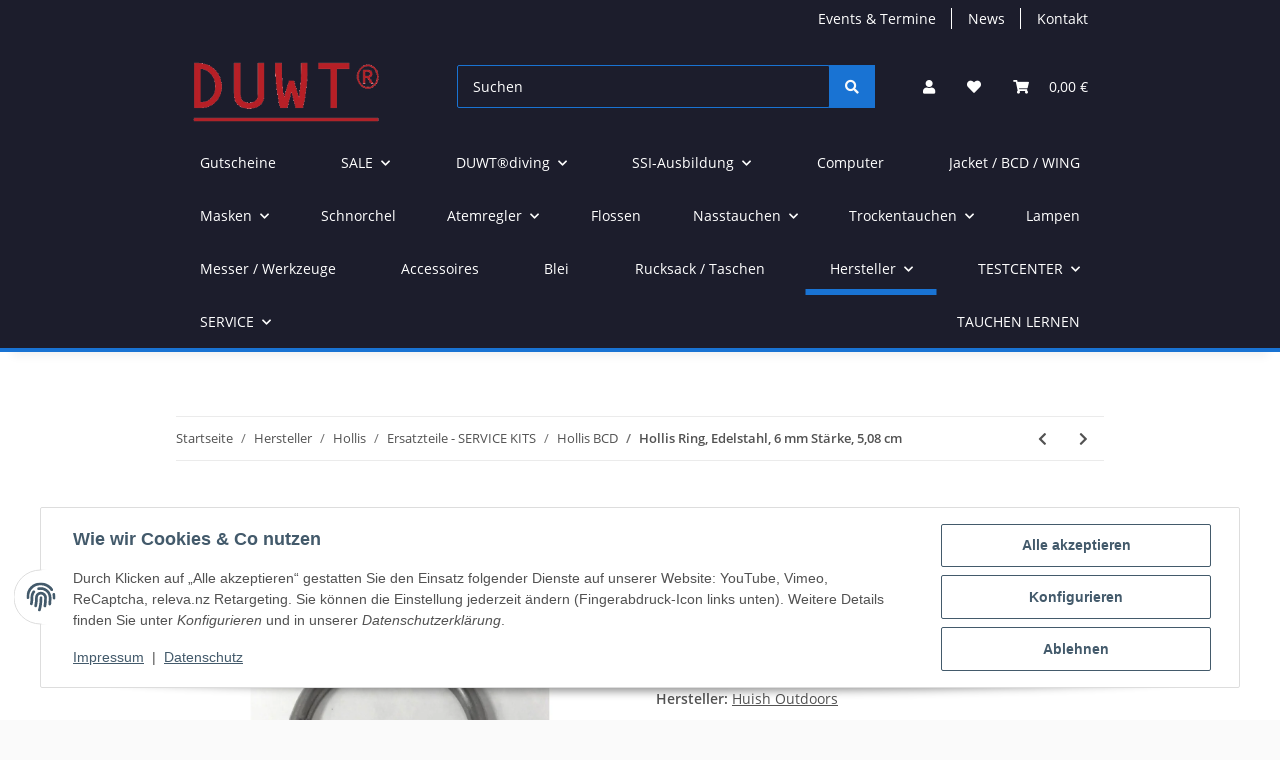

--- FILE ---
content_type: text/html; charset=utf-8
request_url: https://duwt.de/Hollis-Ring-Edelstahl-6-mm-Staerke-508-cm
body_size: 43205
content:
<!DOCTYPE html>
<html lang="de" itemscope itemtype="https://schema.org/ItemPage">
    
    <head>
        
            <meta http-equiv="content-type" content="text/html; charset=utf-8">
            <meta name="description" itemprop="description" content="Hollis Ring, Edelstahl, 6 mm Stärke, 5,08 cm">
                        <meta name="viewport" content="width=device-width, initial-scale=1.0">
            <meta http-equiv="X-UA-Compatible" content="IE=edge">
                        <meta name="robots" content="index, follow">

            <meta itemprop="url" content="https://duwt.de/Hollis-Ring-Edelstahl-6-mm-Staerke-508-cm">
            <meta property="og:type" content="website">
            <meta property="og:site_name" content="Hollis Ring, Edelstahl, 6 mm Stärke, 5,08 cm, 9,80 €">
            <meta property="og:title" content="Hollis Ring, Edelstahl, 6 mm Stärke, 5,08 cm, 9,80 €">
            <meta property="og:description" content="Hollis Ring, Edelstahl, 6 mm Stärke, 5,08 cm">
            <meta property="og:url" content="https://duwt.de/Hollis-Ring-Edelstahl-6-mm-Staerke-508-cm">

                                    
                            <meta itemprop="image" content="https://duwt.de/media/image/product/341/lg/hollis-ring-edelstahl-6-mm-staerke-508-cm.jpg">
                <meta property="og:image" content="https://duwt.de/media/image/product/341/lg/hollis-ring-edelstahl-6-mm-staerke-508-cm.jpg">
                <meta property="og:image:width" content="1200">
                <meta property="og:image:height" content="1200">
                    

        <title itemprop="name">Hollis Ring, Edelstahl, 6 mm Stärke, 5,08 cm, 9,80 €</title>

                    <link rel="canonical" href="https://duwt.de/Hollis-Ring-Edelstahl-6-mm-Staerke-508-cm">
        
        

        
            <link rel="icon" href="https://duwt.de/favicon.ico" sizes="48x48">
            <link rel="icon" href="https://duwt.de/favicon.svg" sizes="any" type="image/svg+xml">
            <link rel="apple-touch-icon" href="https://duwt.de/apple-touch-icon.png">
            <link rel="manifest" href="https://duwt.de/site.webmanifest">
            <meta name="msapplication-TileColor" content="#1C1D2C">
            <meta name="msapplication-TileImage" content="https://duwt.de/mstile-144x144.png">
        
        
            <meta name="theme-color" content="#1C1D2C">
        

        
                                                    
                <style id="criticalCSS">
                    
                        :root{--blue: #007bff;--indigo: #6610f2;--purple: #6f42c1;--pink: #e83e8c;--red: #dc3545;--orange: #fd7e14;--yellow: #ffc107;--green: #28a745;--teal: #20c997;--cyan: #17a2b8;--white: #ffffff;--gray: #707070;--gray-dark: #343a40;--primary: #1973D3;--secondary: #1973D3;--success: #1C871E;--info: #525252;--warning: #f39932;--danger: #b90000;--light: #fafafa;--dark: #525252;--gray: #707070;--gray-light: #fafafa;--gray-medium: #ebebeb;--gray-dark: #9b9b9b;--gray-darker: #525252;--breakpoint-xs: 0;--breakpoint-sm: 576px;--breakpoint-md: 768px;--breakpoint-lg: 992px;--breakpoint-xl: 1300px;--font-family-sans-serif: "Open Sans", sans-serif;--font-family-monospace: SFMono-Regular, Menlo, Monaco, Consolas, "Liberation Mono", "Courier New", monospace}*,*::before,*::after{box-sizing:border-box}html{font-family:sans-serif;line-height:1.15;-webkit-text-size-adjust:100%;-webkit-tap-highlight-color:rgba(0, 0, 0, 0)}article,aside,figcaption,figure,footer,header,hgroup,main,nav,section{display:block}body{margin:0;font-family:"Open Sans", sans-serif;font-size:0.875rem;font-weight:400;line-height:1.5;color:#525252;text-align:left;background-color:#fafafa}[tabindex="-1"]:focus:not(:focus-visible){outline:0 !important}hr{box-sizing:content-box;height:0;overflow:visible}h1,h2,h3,h4,h5,h6{margin-top:0;margin-bottom:1rem}p{margin-top:0;margin-bottom:1rem}abbr[title],abbr[data-original-title]{text-decoration:underline;text-decoration:underline dotted;cursor:help;border-bottom:0;text-decoration-skip-ink:none}address{margin-bottom:1rem;font-style:normal;line-height:inherit}ol,ul,dl{margin-top:0;margin-bottom:1rem}ol ol,ul ul,ol ul,ul ol{margin-bottom:0}dt{font-weight:700}dd{margin-bottom:0.5rem;margin-left:0}blockquote{margin:0 0 1rem}b,strong{font-weight:bolder}small{font-size:80%}sub,sup{position:relative;font-size:75%;line-height:0;vertical-align:baseline}sub{bottom:-0.25em}sup{top:-0.5em}a{color:#525252;text-decoration:underline;background-color:transparent}a:hover{color:#1973D3;text-decoration:none}a:not([href]):not([class]){color:inherit;text-decoration:none}a:not([href]):not([class]):hover{color:inherit;text-decoration:none}pre,code,kbd,samp{font-family:SFMono-Regular, Menlo, Monaco, Consolas, "Liberation Mono", "Courier New", monospace;font-size:1em}pre{margin-top:0;margin-bottom:1rem;overflow:auto;-ms-overflow-style:scrollbar}figure{margin:0 0 1rem}img{vertical-align:middle;border-style:none}svg{overflow:hidden;vertical-align:middle}table{border-collapse:collapse}caption{padding-top:0.75rem;padding-bottom:0.75rem;color:#707070;text-align:left;caption-side:bottom}th{text-align:inherit;text-align:-webkit-match-parent}label{display:inline-block;margin-bottom:0.5rem}button{border-radius:0}button:focus:not(:focus-visible){outline:0}input,button,select,optgroup,textarea{margin:0;font-family:inherit;font-size:inherit;line-height:inherit}button,input{overflow:visible}button,select{text-transform:none}[role="button"]{cursor:pointer}select{word-wrap:normal}button,[type="button"],[type="reset"],[type="submit"]{-webkit-appearance:button}button:not(:disabled),[type="button"]:not(:disabled),[type="reset"]:not(:disabled),[type="submit"]:not(:disabled){cursor:pointer}button::-moz-focus-inner,[type="button"]::-moz-focus-inner,[type="reset"]::-moz-focus-inner,[type="submit"]::-moz-focus-inner{padding:0;border-style:none}input[type="radio"],input[type="checkbox"]{box-sizing:border-box;padding:0}textarea{overflow:auto;resize:vertical}fieldset{min-width:0;padding:0;margin:0;border:0}legend{display:block;width:100%;max-width:100%;padding:0;margin-bottom:0.5rem;font-size:1.5rem;line-height:inherit;color:inherit;white-space:normal}progress{vertical-align:baseline}[type="number"]::-webkit-inner-spin-button,[type="number"]::-webkit-outer-spin-button{height:auto}[type="search"]{outline-offset:-2px;-webkit-appearance:none}[type="search"]::-webkit-search-decoration{-webkit-appearance:none}::-webkit-file-upload-button{font:inherit;-webkit-appearance:button}output{display:inline-block}summary{display:list-item;cursor:pointer}template{display:none}[hidden]{display:none !important}.img-fluid{max-width:100%;height:auto}.img-thumbnail{padding:0.25rem;background-color:#fafafa;border:1px solid #dee2e6;border-radius:0.125rem;box-shadow:0 1px 2px rgba(0, 0, 0, 0.075);max-width:100%;height:auto}.figure{display:inline-block}.figure-img{margin-bottom:0.5rem;line-height:1}.figure-caption{font-size:90%;color:#707070}code{font-size:87.5%;color:#e83e8c;word-wrap:break-word}a>code{color:inherit}kbd{padding:0.2rem 0.4rem;font-size:87.5%;color:#ffffff;background-color:#212529;border-radius:0.125rem;box-shadow:inset 0 -0.1rem 0 rgba(0, 0, 0, 0.25)}kbd kbd{padding:0;font-size:100%;font-weight:700;box-shadow:none}pre{display:block;font-size:87.5%;color:#212529}pre code{font-size:inherit;color:inherit;word-break:normal}.pre-scrollable{max-height:340px;overflow-y:scroll}.container,.container-fluid,.container-sm,.container-md,.container-lg,.container-xl{width:100%;padding-right:1rem;padding-left:1rem;margin-right:auto;margin-left:auto}@media (min-width:576px){.container,.container-sm{max-width:97vw}}@media (min-width:768px){.container,.container-sm,.container-md{max-width:720px}}@media (min-width:992px){.container,.container-sm,.container-md,.container-lg{max-width:960px}}@media (min-width:1300px){.container,.container-sm,.container-md,.container-lg,.container-xl{max-width:1250px}}.row{display:flex;flex-wrap:wrap;margin-right:-1rem;margin-left:-1rem}.no-gutters{margin-right:0;margin-left:0}.no-gutters>.col,.no-gutters>[class*="col-"]{padding-right:0;padding-left:0}.col-1,.col-2,.col-3,.col-4,.col-5,.col-6,.col-7,.col-8,.col-9,.col-10,.col-11,.col-12,.col,.col-auto,.col-sm-1,.col-sm-2,.col-sm-3,.col-sm-4,.col-sm-5,.col-sm-6,.col-sm-7,.col-sm-8,.col-sm-9,.col-sm-10,.col-sm-11,.col-sm-12,.col-sm,.col-sm-auto,.col-md-1,.col-md-2,.col-md-3,.col-md-4,.col-md-5,.col-md-6,.col-md-7,.col-md-8,.col-md-9,.col-md-10,.col-md-11,.col-md-12,.col-md,.col-md-auto,.col-lg-1,.col-lg-2,.col-lg-3,.col-lg-4,.col-lg-5,.col-lg-6,.col-lg-7,.col-lg-8,.col-lg-9,.col-lg-10,.col-lg-11,.col-lg-12,.col-lg,.col-lg-auto,.col-xl-1,.col-xl-2,.col-xl-3,.col-xl-4,.col-xl-5,.col-xl-6,.col-xl-7,.col-xl-8,.col-xl-9,.col-xl-10,.col-xl-11,.col-xl-12,.col-xl,.col-xl-auto{position:relative;width:100%;padding-right:1rem;padding-left:1rem}.col{flex-basis:0;flex-grow:1;max-width:100%}.row-cols-1>*{flex:0 0 100%;max-width:100%}.row-cols-2>*{flex:0 0 50%;max-width:50%}.row-cols-3>*{flex:0 0 33.3333333333%;max-width:33.3333333333%}.row-cols-4>*{flex:0 0 25%;max-width:25%}.row-cols-5>*{flex:0 0 20%;max-width:20%}.row-cols-6>*{flex:0 0 16.6666666667%;max-width:16.6666666667%}.col-auto{flex:0 0 auto;width:auto;max-width:100%}.col-1{flex:0 0 8.33333333%;max-width:8.33333333%}.col-2{flex:0 0 16.66666667%;max-width:16.66666667%}.col-3{flex:0 0 25%;max-width:25%}.col-4{flex:0 0 33.33333333%;max-width:33.33333333%}.col-5{flex:0 0 41.66666667%;max-width:41.66666667%}.col-6{flex:0 0 50%;max-width:50%}.col-7{flex:0 0 58.33333333%;max-width:58.33333333%}.col-8{flex:0 0 66.66666667%;max-width:66.66666667%}.col-9{flex:0 0 75%;max-width:75%}.col-10{flex:0 0 83.33333333%;max-width:83.33333333%}.col-11{flex:0 0 91.66666667%;max-width:91.66666667%}.col-12{flex:0 0 100%;max-width:100%}.order-first{order:-1}.order-last{order:13}.order-0{order:0}.order-1{order:1}.order-2{order:2}.order-3{order:3}.order-4{order:4}.order-5{order:5}.order-6{order:6}.order-7{order:7}.order-8{order:8}.order-9{order:9}.order-10{order:10}.order-11{order:11}.order-12{order:12}.offset-1{margin-left:8.33333333%}.offset-2{margin-left:16.66666667%}.offset-3{margin-left:25%}.offset-4{margin-left:33.33333333%}.offset-5{margin-left:41.66666667%}.offset-6{margin-left:50%}.offset-7{margin-left:58.33333333%}.offset-8{margin-left:66.66666667%}.offset-9{margin-left:75%}.offset-10{margin-left:83.33333333%}.offset-11{margin-left:91.66666667%}@media (min-width:576px){.col-sm{flex-basis:0;flex-grow:1;max-width:100%}.row-cols-sm-1>*{flex:0 0 100%;max-width:100%}.row-cols-sm-2>*{flex:0 0 50%;max-width:50%}.row-cols-sm-3>*{flex:0 0 33.3333333333%;max-width:33.3333333333%}.row-cols-sm-4>*{flex:0 0 25%;max-width:25%}.row-cols-sm-5>*{flex:0 0 20%;max-width:20%}.row-cols-sm-6>*{flex:0 0 16.6666666667%;max-width:16.6666666667%}.col-sm-auto{flex:0 0 auto;width:auto;max-width:100%}.col-sm-1{flex:0 0 8.33333333%;max-width:8.33333333%}.col-sm-2{flex:0 0 16.66666667%;max-width:16.66666667%}.col-sm-3{flex:0 0 25%;max-width:25%}.col-sm-4{flex:0 0 33.33333333%;max-width:33.33333333%}.col-sm-5{flex:0 0 41.66666667%;max-width:41.66666667%}.col-sm-6{flex:0 0 50%;max-width:50%}.col-sm-7{flex:0 0 58.33333333%;max-width:58.33333333%}.col-sm-8{flex:0 0 66.66666667%;max-width:66.66666667%}.col-sm-9{flex:0 0 75%;max-width:75%}.col-sm-10{flex:0 0 83.33333333%;max-width:83.33333333%}.col-sm-11{flex:0 0 91.66666667%;max-width:91.66666667%}.col-sm-12{flex:0 0 100%;max-width:100%}.order-sm-first{order:-1}.order-sm-last{order:13}.order-sm-0{order:0}.order-sm-1{order:1}.order-sm-2{order:2}.order-sm-3{order:3}.order-sm-4{order:4}.order-sm-5{order:5}.order-sm-6{order:6}.order-sm-7{order:7}.order-sm-8{order:8}.order-sm-9{order:9}.order-sm-10{order:10}.order-sm-11{order:11}.order-sm-12{order:12}.offset-sm-0{margin-left:0}.offset-sm-1{margin-left:8.33333333%}.offset-sm-2{margin-left:16.66666667%}.offset-sm-3{margin-left:25%}.offset-sm-4{margin-left:33.33333333%}.offset-sm-5{margin-left:41.66666667%}.offset-sm-6{margin-left:50%}.offset-sm-7{margin-left:58.33333333%}.offset-sm-8{margin-left:66.66666667%}.offset-sm-9{margin-left:75%}.offset-sm-10{margin-left:83.33333333%}.offset-sm-11{margin-left:91.66666667%}}@media (min-width:768px){.col-md{flex-basis:0;flex-grow:1;max-width:100%}.row-cols-md-1>*{flex:0 0 100%;max-width:100%}.row-cols-md-2>*{flex:0 0 50%;max-width:50%}.row-cols-md-3>*{flex:0 0 33.3333333333%;max-width:33.3333333333%}.row-cols-md-4>*{flex:0 0 25%;max-width:25%}.row-cols-md-5>*{flex:0 0 20%;max-width:20%}.row-cols-md-6>*{flex:0 0 16.6666666667%;max-width:16.6666666667%}.col-md-auto{flex:0 0 auto;width:auto;max-width:100%}.col-md-1{flex:0 0 8.33333333%;max-width:8.33333333%}.col-md-2{flex:0 0 16.66666667%;max-width:16.66666667%}.col-md-3{flex:0 0 25%;max-width:25%}.col-md-4{flex:0 0 33.33333333%;max-width:33.33333333%}.col-md-5{flex:0 0 41.66666667%;max-width:41.66666667%}.col-md-6{flex:0 0 50%;max-width:50%}.col-md-7{flex:0 0 58.33333333%;max-width:58.33333333%}.col-md-8{flex:0 0 66.66666667%;max-width:66.66666667%}.col-md-9{flex:0 0 75%;max-width:75%}.col-md-10{flex:0 0 83.33333333%;max-width:83.33333333%}.col-md-11{flex:0 0 91.66666667%;max-width:91.66666667%}.col-md-12{flex:0 0 100%;max-width:100%}.order-md-first{order:-1}.order-md-last{order:13}.order-md-0{order:0}.order-md-1{order:1}.order-md-2{order:2}.order-md-3{order:3}.order-md-4{order:4}.order-md-5{order:5}.order-md-6{order:6}.order-md-7{order:7}.order-md-8{order:8}.order-md-9{order:9}.order-md-10{order:10}.order-md-11{order:11}.order-md-12{order:12}.offset-md-0{margin-left:0}.offset-md-1{margin-left:8.33333333%}.offset-md-2{margin-left:16.66666667%}.offset-md-3{margin-left:25%}.offset-md-4{margin-left:33.33333333%}.offset-md-5{margin-left:41.66666667%}.offset-md-6{margin-left:50%}.offset-md-7{margin-left:58.33333333%}.offset-md-8{margin-left:66.66666667%}.offset-md-9{margin-left:75%}.offset-md-10{margin-left:83.33333333%}.offset-md-11{margin-left:91.66666667%}}@media (min-width:992px){.col-lg{flex-basis:0;flex-grow:1;max-width:100%}.row-cols-lg-1>*{flex:0 0 100%;max-width:100%}.row-cols-lg-2>*{flex:0 0 50%;max-width:50%}.row-cols-lg-3>*{flex:0 0 33.3333333333%;max-width:33.3333333333%}.row-cols-lg-4>*{flex:0 0 25%;max-width:25%}.row-cols-lg-5>*{flex:0 0 20%;max-width:20%}.row-cols-lg-6>*{flex:0 0 16.6666666667%;max-width:16.6666666667%}.col-lg-auto{flex:0 0 auto;width:auto;max-width:100%}.col-lg-1{flex:0 0 8.33333333%;max-width:8.33333333%}.col-lg-2{flex:0 0 16.66666667%;max-width:16.66666667%}.col-lg-3{flex:0 0 25%;max-width:25%}.col-lg-4{flex:0 0 33.33333333%;max-width:33.33333333%}.col-lg-5{flex:0 0 41.66666667%;max-width:41.66666667%}.col-lg-6{flex:0 0 50%;max-width:50%}.col-lg-7{flex:0 0 58.33333333%;max-width:58.33333333%}.col-lg-8{flex:0 0 66.66666667%;max-width:66.66666667%}.col-lg-9{flex:0 0 75%;max-width:75%}.col-lg-10{flex:0 0 83.33333333%;max-width:83.33333333%}.col-lg-11{flex:0 0 91.66666667%;max-width:91.66666667%}.col-lg-12{flex:0 0 100%;max-width:100%}.order-lg-first{order:-1}.order-lg-last{order:13}.order-lg-0{order:0}.order-lg-1{order:1}.order-lg-2{order:2}.order-lg-3{order:3}.order-lg-4{order:4}.order-lg-5{order:5}.order-lg-6{order:6}.order-lg-7{order:7}.order-lg-8{order:8}.order-lg-9{order:9}.order-lg-10{order:10}.order-lg-11{order:11}.order-lg-12{order:12}.offset-lg-0{margin-left:0}.offset-lg-1{margin-left:8.33333333%}.offset-lg-2{margin-left:16.66666667%}.offset-lg-3{margin-left:25%}.offset-lg-4{margin-left:33.33333333%}.offset-lg-5{margin-left:41.66666667%}.offset-lg-6{margin-left:50%}.offset-lg-7{margin-left:58.33333333%}.offset-lg-8{margin-left:66.66666667%}.offset-lg-9{margin-left:75%}.offset-lg-10{margin-left:83.33333333%}.offset-lg-11{margin-left:91.66666667%}}@media (min-width:1300px){.col-xl{flex-basis:0;flex-grow:1;max-width:100%}.row-cols-xl-1>*{flex:0 0 100%;max-width:100%}.row-cols-xl-2>*{flex:0 0 50%;max-width:50%}.row-cols-xl-3>*{flex:0 0 33.3333333333%;max-width:33.3333333333%}.row-cols-xl-4>*{flex:0 0 25%;max-width:25%}.row-cols-xl-5>*{flex:0 0 20%;max-width:20%}.row-cols-xl-6>*{flex:0 0 16.6666666667%;max-width:16.6666666667%}.col-xl-auto{flex:0 0 auto;width:auto;max-width:100%}.col-xl-1{flex:0 0 8.33333333%;max-width:8.33333333%}.col-xl-2{flex:0 0 16.66666667%;max-width:16.66666667%}.col-xl-3{flex:0 0 25%;max-width:25%}.col-xl-4{flex:0 0 33.33333333%;max-width:33.33333333%}.col-xl-5{flex:0 0 41.66666667%;max-width:41.66666667%}.col-xl-6{flex:0 0 50%;max-width:50%}.col-xl-7{flex:0 0 58.33333333%;max-width:58.33333333%}.col-xl-8{flex:0 0 66.66666667%;max-width:66.66666667%}.col-xl-9{flex:0 0 75%;max-width:75%}.col-xl-10{flex:0 0 83.33333333%;max-width:83.33333333%}.col-xl-11{flex:0 0 91.66666667%;max-width:91.66666667%}.col-xl-12{flex:0 0 100%;max-width:100%}.order-xl-first{order:-1}.order-xl-last{order:13}.order-xl-0{order:0}.order-xl-1{order:1}.order-xl-2{order:2}.order-xl-3{order:3}.order-xl-4{order:4}.order-xl-5{order:5}.order-xl-6{order:6}.order-xl-7{order:7}.order-xl-8{order:8}.order-xl-9{order:9}.order-xl-10{order:10}.order-xl-11{order:11}.order-xl-12{order:12}.offset-xl-0{margin-left:0}.offset-xl-1{margin-left:8.33333333%}.offset-xl-2{margin-left:16.66666667%}.offset-xl-3{margin-left:25%}.offset-xl-4{margin-left:33.33333333%}.offset-xl-5{margin-left:41.66666667%}.offset-xl-6{margin-left:50%}.offset-xl-7{margin-left:58.33333333%}.offset-xl-8{margin-left:66.66666667%}.offset-xl-9{margin-left:75%}.offset-xl-10{margin-left:83.33333333%}.offset-xl-11{margin-left:91.66666667%}}.nav{display:flex;flex-wrap:wrap;padding-left:0;margin-bottom:0;list-style:none}.nav-link{display:block;padding:0.5rem 1rem;text-decoration:none}.nav-link:hover,.nav-link:focus{text-decoration:none}.nav-link.disabled{color:#707070;pointer-events:none;cursor:default}.nav-tabs{border-bottom:1px solid #dee2e6}.nav-tabs .nav-link{margin-bottom:-1px;background-color:transparent;border:1px solid transparent;border-top-left-radius:0;border-top-right-radius:0}.nav-tabs .nav-link:hover,.nav-tabs .nav-link:focus{isolation:isolate;border-color:transparent}.nav-tabs .nav-link.disabled{color:#707070;background-color:transparent;border-color:transparent}.nav-tabs .nav-link.active,.nav-tabs .nav-item.show .nav-link{color:#525252;background-color:transparent;border-color:#1973D3}.nav-tabs .dropdown-menu{margin-top:-1px;border-top-left-radius:0;border-top-right-radius:0}.nav-pills .nav-link{background:none;border:0;border-radius:0.125rem}.nav-pills .nav-link.active,.nav-pills .show>.nav-link{color:#ffffff;background-color:#1973D3}.nav-fill>.nav-link,.nav-fill .nav-item{flex:1 1 auto;text-align:center}.nav-justified>.nav-link,.nav-justified .nav-item{flex-basis:0;flex-grow:1;text-align:center}.tab-content>.tab-pane{display:none}.tab-content>.active{display:block}.navbar{position:relative;display:flex;flex-wrap:wrap;align-items:center;justify-content:space-between;padding:0.4rem 1rem}.navbar .container,.navbar .container-fluid,.navbar .container-sm,.navbar .container-md,.navbar .container-lg,.navbar .container-xl,.navbar>.container-sm,.navbar>.container-md,.navbar>.container-lg,.navbar>.container-xl{display:flex;flex-wrap:wrap;align-items:center;justify-content:space-between}.navbar-brand{display:inline-block;padding-top:0.40625rem;padding-bottom:0.40625rem;margin-right:1rem;font-size:1rem;line-height:inherit;white-space:nowrap}.navbar-brand:hover,.navbar-brand:focus{text-decoration:none}.navbar-nav{display:flex;flex-direction:column;padding-left:0;margin-bottom:0;list-style:none}.navbar-nav .nav-link{padding-right:0;padding-left:0}.navbar-nav .dropdown-menu{position:static;float:none}.navbar-text{display:inline-block;padding-top:0.5rem;padding-bottom:0.5rem}.navbar-collapse{flex-basis:100%;flex-grow:1;align-items:center}.navbar-toggler{padding:0.25rem 0.75rem;font-size:1rem;line-height:1;background-color:transparent;border:1px solid transparent;border-radius:0.125rem}.navbar-toggler:hover,.navbar-toggler:focus{text-decoration:none}.navbar-toggler-icon{display:inline-block;width:1.5em;height:1.5em;vertical-align:middle;content:"";background:50% / 100% 100% no-repeat}.navbar-nav-scroll{max-height:75vh;overflow-y:auto}@media (max-width:575.98px){.navbar-expand-sm>.container,.navbar-expand-sm>.container-fluid,.navbar-expand-sm>.container-sm,.navbar-expand-sm>.container-md,.navbar-expand-sm>.container-lg,.navbar-expand-sm>.container-xl{padding-right:0;padding-left:0}}@media (min-width:576px){.navbar-expand-sm{flex-flow:row nowrap;justify-content:flex-start}.navbar-expand-sm .navbar-nav{flex-direction:row}.navbar-expand-sm .navbar-nav .dropdown-menu{position:absolute}.navbar-expand-sm .navbar-nav .nav-link{padding-right:1.5rem;padding-left:1.5rem}.navbar-expand-sm>.container,.navbar-expand-sm>.container-fluid,.navbar-expand-sm>.container-sm,.navbar-expand-sm>.container-md,.navbar-expand-sm>.container-lg,.navbar-expand-sm>.container-xl{flex-wrap:nowrap}.navbar-expand-sm .navbar-nav-scroll{overflow:visible}.navbar-expand-sm .navbar-collapse{display:flex !important;flex-basis:auto}.navbar-expand-sm .navbar-toggler{display:none}}@media (max-width:767.98px){.navbar-expand-md>.container,.navbar-expand-md>.container-fluid,.navbar-expand-md>.container-sm,.navbar-expand-md>.container-md,.navbar-expand-md>.container-lg,.navbar-expand-md>.container-xl{padding-right:0;padding-left:0}}@media (min-width:768px){.navbar-expand-md{flex-flow:row nowrap;justify-content:flex-start}.navbar-expand-md .navbar-nav{flex-direction:row}.navbar-expand-md .navbar-nav .dropdown-menu{position:absolute}.navbar-expand-md .navbar-nav .nav-link{padding-right:1.5rem;padding-left:1.5rem}.navbar-expand-md>.container,.navbar-expand-md>.container-fluid,.navbar-expand-md>.container-sm,.navbar-expand-md>.container-md,.navbar-expand-md>.container-lg,.navbar-expand-md>.container-xl{flex-wrap:nowrap}.navbar-expand-md .navbar-nav-scroll{overflow:visible}.navbar-expand-md .navbar-collapse{display:flex !important;flex-basis:auto}.navbar-expand-md .navbar-toggler{display:none}}@media (max-width:991.98px){.navbar-expand-lg>.container,.navbar-expand-lg>.container-fluid,.navbar-expand-lg>.container-sm,.navbar-expand-lg>.container-md,.navbar-expand-lg>.container-lg,.navbar-expand-lg>.container-xl{padding-right:0;padding-left:0}}@media (min-width:992px){.navbar-expand-lg{flex-flow:row nowrap;justify-content:flex-start}.navbar-expand-lg .navbar-nav{flex-direction:row}.navbar-expand-lg .navbar-nav .dropdown-menu{position:absolute}.navbar-expand-lg .navbar-nav .nav-link{padding-right:1.5rem;padding-left:1.5rem}.navbar-expand-lg>.container,.navbar-expand-lg>.container-fluid,.navbar-expand-lg>.container-sm,.navbar-expand-lg>.container-md,.navbar-expand-lg>.container-lg,.navbar-expand-lg>.container-xl{flex-wrap:nowrap}.navbar-expand-lg .navbar-nav-scroll{overflow:visible}.navbar-expand-lg .navbar-collapse{display:flex !important;flex-basis:auto}.navbar-expand-lg .navbar-toggler{display:none}}@media (max-width:1299.98px){.navbar-expand-xl>.container,.navbar-expand-xl>.container-fluid,.navbar-expand-xl>.container-sm,.navbar-expand-xl>.container-md,.navbar-expand-xl>.container-lg,.navbar-expand-xl>.container-xl{padding-right:0;padding-left:0}}@media (min-width:1300px){.navbar-expand-xl{flex-flow:row nowrap;justify-content:flex-start}.navbar-expand-xl .navbar-nav{flex-direction:row}.navbar-expand-xl .navbar-nav .dropdown-menu{position:absolute}.navbar-expand-xl .navbar-nav .nav-link{padding-right:1.5rem;padding-left:1.5rem}.navbar-expand-xl>.container,.navbar-expand-xl>.container-fluid,.navbar-expand-xl>.container-sm,.navbar-expand-xl>.container-md,.navbar-expand-xl>.container-lg,.navbar-expand-xl>.container-xl{flex-wrap:nowrap}.navbar-expand-xl .navbar-nav-scroll{overflow:visible}.navbar-expand-xl .navbar-collapse{display:flex !important;flex-basis:auto}.navbar-expand-xl .navbar-toggler{display:none}}.navbar-expand{flex-flow:row nowrap;justify-content:flex-start}.navbar-expand>.container,.navbar-expand>.container-fluid,.navbar-expand>.container-sm,.navbar-expand>.container-md,.navbar-expand>.container-lg,.navbar-expand>.container-xl{padding-right:0;padding-left:0}.navbar-expand .navbar-nav{flex-direction:row}.navbar-expand .navbar-nav .dropdown-menu{position:absolute}.navbar-expand .navbar-nav .nav-link{padding-right:1.5rem;padding-left:1.5rem}.navbar-expand>.container,.navbar-expand>.container-fluid,.navbar-expand>.container-sm,.navbar-expand>.container-md,.navbar-expand>.container-lg,.navbar-expand>.container-xl{flex-wrap:nowrap}.navbar-expand .navbar-nav-scroll{overflow:visible}.navbar-expand .navbar-collapse{display:flex !important;flex-basis:auto}.navbar-expand .navbar-toggler{display:none}.navbar-light .navbar-brand{color:rgba(0, 0, 0, 0.9)}.navbar-light .navbar-brand:hover,.navbar-light .navbar-brand:focus{color:rgba(0, 0, 0, 0.9)}.navbar-light .navbar-nav .nav-link{color:#525252}.navbar-light .navbar-nav .nav-link:hover,.navbar-light .navbar-nav .nav-link:focus{color:#1973D3}.navbar-light .navbar-nav .nav-link.disabled{color:rgba(0, 0, 0, 0.3)}.navbar-light .navbar-nav .show>.nav-link,.navbar-light .navbar-nav .active>.nav-link,.navbar-light .navbar-nav .nav-link.show,.navbar-light .navbar-nav .nav-link.active{color:rgba(0, 0, 0, 0.9)}.navbar-light .navbar-toggler{color:#525252;border-color:rgba(0, 0, 0, 0.1)}.navbar-light .navbar-toggler-icon{background-image:url("data:image/svg+xml,%3csvg xmlns='http://www.w3.org/2000/svg' width='30' height='30' viewBox='0 0 30 30'%3e%3cpath stroke='%23525252' stroke-linecap='round' stroke-miterlimit='10' stroke-width='2' d='M4 7h22M4 15h22M4 23h22'/%3e%3c/svg%3e")}.navbar-light .navbar-text{color:#525252}.navbar-light .navbar-text a{color:rgba(0, 0, 0, 0.9)}.navbar-light .navbar-text a:hover,.navbar-light .navbar-text a:focus{color:rgba(0, 0, 0, 0.9)}.navbar-dark .navbar-brand{color:#ffffff}.navbar-dark .navbar-brand:hover,.navbar-dark .navbar-brand:focus{color:#ffffff}.navbar-dark .navbar-nav .nav-link{color:rgba(255, 255, 255, 0.5)}.navbar-dark .navbar-nav .nav-link:hover,.navbar-dark .navbar-nav .nav-link:focus{color:rgba(255, 255, 255, 0.75)}.navbar-dark .navbar-nav .nav-link.disabled{color:rgba(255, 255, 255, 0.25)}.navbar-dark .navbar-nav .show>.nav-link,.navbar-dark .navbar-nav .active>.nav-link,.navbar-dark .navbar-nav .nav-link.show,.navbar-dark .navbar-nav .nav-link.active{color:#ffffff}.navbar-dark .navbar-toggler{color:rgba(255, 255, 255, 0.5);border-color:rgba(255, 255, 255, 0.1)}.navbar-dark .navbar-toggler-icon{background-image:url("data:image/svg+xml,%3csvg xmlns='http://www.w3.org/2000/svg' width='30' height='30' viewBox='0 0 30 30'%3e%3cpath stroke='rgba%28255, 255, 255, 0.5%29' stroke-linecap='round' stroke-miterlimit='10' stroke-width='2' d='M4 7h22M4 15h22M4 23h22'/%3e%3c/svg%3e")}.navbar-dark .navbar-text{color:rgba(255, 255, 255, 0.5)}.navbar-dark .navbar-text a{color:#ffffff}.navbar-dark .navbar-text a:hover,.navbar-dark .navbar-text a:focus{color:#ffffff}.pagination-sm .page-item.active .page-link::after,.pagination-sm .page-item.active .page-text::after{left:0.375rem;right:0.375rem}.pagination-lg .page-item.active .page-link::after,.pagination-lg .page-item.active .page-text::after{left:1.125rem;right:1.125rem}.page-item{position:relative}.page-item.active{font-weight:700}.page-item.active .page-link::after,.page-item.active .page-text::after{content:"";position:absolute;left:0.5625rem;bottom:0;right:0.5625rem;border-bottom:4px solid #1973D3}@media (min-width:768px){.dropdown-item.page-item{background-color:transparent}}.page-link,.page-text{text-decoration:none}.pagination{margin-bottom:0;justify-content:space-between;align-items:center}@media (min-width:768px){.pagination{justify-content:normal}.pagination .dropdown>.btn{display:none}.pagination .dropdown-menu{position:static !important;transform:none !important;display:flex;margin:0;padding:0;border:0;min-width:auto}.pagination .dropdown-item{width:auto;display:inline-block;padding:0}.pagination .dropdown-item.active{background-color:transparent;color:#525252}.pagination .dropdown-item:hover{background-color:transparent}.pagination .pagination-site{display:none}}@media (max-width:767.98px){.pagination .dropdown-item{padding:0}.pagination .dropdown-item.active .page-link,.pagination .dropdown-item.active .page-text,.pagination .dropdown-item:active .page-link,.pagination .dropdown-item:active .page-text{color:#ffffff}}.productlist-page-nav{align-items:center}.productlist-page-nav .pagination{margin:0}.productlist-page-nav .displayoptions{margin-bottom:1rem}@media (min-width:768px){.productlist-page-nav .displayoptions{margin-bottom:0}}.productlist-page-nav .displayoptions .btn-group+.btn-group+.btn-group{margin-left:0.5rem}.productlist-page-nav .result-option-wrapper{margin-right:0.5rem}.productlist-page-nav .productlist-item-info{margin-bottom:0.5rem;margin-left:auto;margin-right:auto;display:flex}@media (min-width:768px){.productlist-page-nav .productlist-item-info{margin-right:0;margin-bottom:0}.productlist-page-nav .productlist-item-info.productlist-item-border{border-right:1px solid #ebebeb;padding-right:1rem}}.productlist-page-nav.productlist-page-nav-header-m{margin-top:3rem}@media (min-width:768px){.productlist-page-nav.productlist-page-nav-header-m{margin-top:2rem}.productlist-page-nav.productlist-page-nav-header-m>.col{margin-top:1rem}}.productlist-page-nav-bottom{margin-bottom:2rem}.pagination-wrapper{margin-bottom:1rem;align-items:center;border-top:1px solid #fafafa;border-bottom:1px solid #fafafa;padding-top:0.5rem;padding-bottom:0.5rem}.pagination-wrapper .pagination-entries{font-weight:700;margin-bottom:1rem}@media (min-width:768px){.pagination-wrapper .pagination-entries{margin-bottom:0}}.pagination-wrapper .pagination-selects{margin-left:auto;margin-top:1rem}@media (min-width:768px){.pagination-wrapper .pagination-selects{margin-left:0;margin-top:0}}.pagination-wrapper .pagination-selects .pagination-selects-entries{margin-bottom:1rem}@media (min-width:768px){.pagination-wrapper .pagination-selects .pagination-selects-entries{margin-right:1rem;margin-bottom:0}}.pagination-no-wrapper{border:0;padding-top:0;padding-bottom:0}.topbar-wrapper{position:relative;z-index:1021;flex-direction:row-reverse}.sticky-header header{position:sticky;top:0}#jtl-nav-wrapper .form-control::placeholder,#jtl-nav-wrapper .form-control:focus::placeholder{color:#ffffff}#jtl-nav-wrapper .label-slide .form-group:not(.exclude-from-label-slide):not(.checkbox) label{background:#1C1D2C;color:#ffffff}header{box-shadow:0 1rem 0.5625rem -0.75rem rgba(0, 0, 0, 0.06);position:relative;z-index:1020}header .dropdown-menu{background-color:#1C1D2C;color:#ffffff}header .navbar-toggler{color:#ffffff}header .navbar-brand img{max-width:50vw;object-fit:contain}header .nav-right .dropdown-menu{margin-top:-0.03125rem;box-shadow:inset 0 1rem 0.5625rem -0.75rem rgba(0, 0, 0, 0.06)}@media (min-width:992px){header #mainNavigation{margin-right:1rem}}@media (max-width:991.98px){header .navbar-brand img{max-width:30vw}header .dropup,header .dropright,header .dropdown,header .dropleft,header .col,header [class*="col-"]{position:static}header .navbar-collapse{position:fixed;top:0;left:0;display:block;height:100vh !important;-webkit-overflow-scrolling:touch;max-width:16.875rem;transition:all 0.2s ease-in-out;z-index:1050;width:100%;background:#1C1D2C}header .navbar-collapse:not(.show){transform:translateX(-100%)}header .navbar-nav{transition:all 0.2s ease-in-out}header .navbar-nav .nav-item,header .navbar-nav .nav-link{margin-left:0;margin-right:0;padding-left:1rem;padding-right:1rem;padding-top:1rem;padding-bottom:1rem}header .navbar-nav .nav-link{margin-top:-1rem;margin-bottom:-1rem;margin-left:-1rem;margin-right:-1rem;display:flex;align-items:center;justify-content:space-between}header .navbar-nav .nav-link::after{content:'\f054' !important;font-family:"Font Awesome 5 Free" !important;font-weight:900;margin-left:0.5rem;margin-top:0;font-size:0.75em}header .navbar-nav .nav-item.dropdown>.nav-link>.product-count{display:none}header .navbar-nav .nav-item:not(.dropdown) .nav-link::after{display:none}header .navbar-nav .dropdown-menu{position:absolute;left:100%;top:0;box-shadow:none;width:100%;padding:0;margin:0}header .navbar-nav .dropdown-menu:not(.show){display:none}header .navbar-nav .dropdown-body{margin:0}header .navbar-nav .nav{flex-direction:column}header .nav-mobile-header{padding-left:1rem;padding-right:1rem}header .nav-mobile-header>.row{height:3.125rem}header .nav-mobile-header .nav-mobile-header-hr{margin-top:0;margin-bottom:0}header .nav-mobile-body{height:calc(100vh - 3.125rem);height:calc(var(--vh, 1vh) * 100 - 3.125rem);overflow-y:auto;position:relative}header .nav-scrollbar-inner{overflow:visible}header .nav-right{font-size:1rem}header .nav-right .dropdown-menu{width:100%}}@media (min-width:992px){header .navbar-collapse{height:4.3125rem}header .navbar-nav>.nav-item>.nav-link{position:relative;padding:1.5rem}header .navbar-nav>.nav-item>.nav-link::before{content:"";position:absolute;bottom:0;left:50%;transform:translateX(-50%);border-width:0 0 6px;border-color:#1973D3;border-style:solid;transition:width 0.4s;width:0}header .navbar-nav>.nav-item.active>.nav-link::before,header .navbar-nav>.nav-item:hover>.nav-link::before,header .navbar-nav>.nav-item.hover>.nav-link::before{width:100%}header .navbar-nav>.nav-item>.dropdown-menu{max-height:calc(100vh - 12.5rem);overflow:auto;margin-top:-0.03125rem;box-shadow:inset 0 1rem 0.5625rem -0.75rem rgba(0, 0, 0, 0.06)}header .navbar-nav>.nav-item.dropdown-full{position:static}header .navbar-nav>.nav-item.dropdown-full .dropdown-menu{width:100%}header .navbar-nav>.nav-item .product-count{display:none}header .navbar-nav>.nav-item .nav{flex-wrap:wrap}header .navbar-nav .nav .nav-link{padding:0}header .navbar-nav .nav .nav-link::after{display:none}header .navbar-nav .dropdown .nav-item{width:100%}header .nav-mobile-body{align-self:flex-start;width:100%}header .nav-scrollbar-inner{width:100%}header .nav-right .nav-link{padding-top:1.5rem;padding-bottom:1.5rem}header .submenu-headline::after{display:none}header .submenu-headline-toplevel{font-family:Montserrat, sans-serif;font-size:1rem;border-bottom:1px solid #ebebeb;margin-bottom:1rem}header .subcategory-wrapper .categories-recursive-dropdown{display:block;position:static !important;box-shadow:none}header .subcategory-wrapper .categories-recursive-dropdown>.nav{flex-direction:column}header .subcategory-wrapper .categories-recursive-dropdown .categories-recursive-dropdown{margin-left:0.25rem}}header .submenu-headline-image{margin-bottom:1rem;display:none}@media (min-width:992px){header .submenu-headline-image{display:block}}header #burger-menu{margin-right:1rem}header .table,header .dropdown-item,header .btn-outline-primary{color:#ffffff}header .dropdown-item{background-color:transparent}header .dropdown-item:hover{background-color:#30324b}header .btn-outline-primary:hover{color:#fafafa}@media (min-width:992px){.nav-item-lg-m{margin-top:1.5rem;margin-bottom:1.5rem}}.fixed-search{background-color:#1C1D2C;box-shadow:0 0.25rem 0.5rem rgba(0, 0, 0, 0.2);padding-top:0.5rem;padding-bottom:0.5rem}.fixed-search .form-control{background-color:#1C1D2C;color:#ffffff}.fixed-search .form-control::placeholder{color:#ffffff}.main-search .twitter-typeahead{display:flex;flex-grow:1}.form-clear{align-items:center;bottom:8px;color:#ffffff;cursor:pointer;display:flex;height:24px;justify-content:center;position:absolute;right:52px;width:24px;z-index:10}.account-icon-dropdown .account-icon-dropdown-pass{margin-bottom:2rem}.account-icon-dropdown .dropdown-footer{background-color:#30324b}.account-icon-dropdown .dropdown-footer a{text-decoration:underline}.account-icon-dropdown .account-icon-dropdown-logout{padding-bottom:0.5rem}.cart-dropdown-shipping-notice{color:#fafafa}.is-checkout header,.is-checkout .navbar{height:2.8rem}@media (min-width:992px){.is-checkout header,.is-checkout .navbar{height:4.325rem}}.is-checkout .search-form-wrapper-fixed,.is-checkout .fixed-search{display:none}@media (max-width:991.98px){.nav-icons{height:2.8rem}}.search-form-wrapper-fixed{padding-top:0.5rem;padding-bottom:0.5rem}.full-width-mega .main-search-wrapper .twitter-typeahead{flex:1}@media (min-width:992px){.full-width-mega .main-search-wrapper{display:block}}@media (max-width:991.98px){.full-width-mega.sticky-top .main-search-wrapper{padding-right:0;padding-left:0;flex:0 0 auto;width:auto;max-width:100%}.full-width-mega.sticky-top .main-search-wrapper+.col,.full-width-mega.sticky-top .main-search-wrapper a{padding-left:0}.full-width-mega.sticky-top .main-search-wrapper .nav-link{padding-right:0.7rem}.full-width-mega .secure-checkout-icon{flex:0 0 auto;width:auto;max-width:100%;margin-left:auto}.full-width-mega .toggler-logo-wrapper{position:initial;width:max-content}}.full-width-mega .nav-icons-wrapper{padding-left:0}.full-width-mega .nav-logo-wrapper{padding-right:0;margin-right:auto}@media (min-width:992px){.full-width-mega .navbar-expand-lg .nav-multiple-row .navbar-nav{flex-wrap:wrap}.full-width-mega #mainNavigation.nav-multiple-row{height:auto;margin-right:0}.full-width-mega .nav-multiple-row .nav-scrollbar-inner{padding-bottom:0}.full-width-mega .nav-multiple-row .nav-scrollbar-arrow{display:none}.full-width-mega .menu-search-position-center .main-search-wrapper{margin-right:auto}.full-width-mega .menu-search-position-left .main-search-wrapper{margin-right:auto}.full-width-mega .menu-search-position-left .nav-logo-wrapper{margin-right:initial}.full-width-mega .menu-center-center.menu-multiple-rows-multiple .nav-scrollbar-inner{justify-content:center}.full-width-mega .menu-center-space-between.menu-multiple-rows-multiple .nav-scrollbar-inner{justify-content:space-between}}@media (min-width:992px){header.full-width-mega .nav-right .dropdown-menu{box-shadow:0 0 7px #000000}header .nav-multiple-row .navbar-nav>.nav-item>.nav-link{padding:1rem 1.5rem}}.slick-slider{position:relative;display:block;box-sizing:border-box;-webkit-touch-callout:none;-webkit-user-select:none;-khtml-user-select:none;-moz-user-select:none;-ms-user-select:none;user-select:none;-ms-touch-action:pan-y;touch-action:pan-y;-webkit-tap-highlight-color:transparent}.slick-list{position:relative;overflow:hidden;display:block;margin:0;padding:0}.slick-list:focus{outline:none}.slick-list.dragging{cursor:pointer;cursor:hand}.slick-slider .slick-track,.slick-slider .slick-list{-webkit-transform:translate3d(0, 0, 0);-moz-transform:translate3d(0, 0, 0);-ms-transform:translate3d(0, 0, 0);-o-transform:translate3d(0, 0, 0);transform:translate3d(0, 0, 0)}.slick-track{position:relative;left:0;top:0;display:block;margin-left:auto;margin-right:auto}.slick-track:before,.slick-track:after{content:"";display:table}.slick-track:after{clear:both}.slick-loading .slick-track{visibility:hidden}.slick-slide{float:left;height:100%;min-height:1px;display:none}[dir="rtl"] .slick-slide{float:right}.slick-slide img{display:block}.slick-slide.slick-loading img{display:none}.slick-slide.dragging img{pointer-events:none}.slick-initialized .slick-slide{display:block}.slick-loading .slick-slide{visibility:hidden}.slick-vertical .slick-slide{display:block;height:auto;border:1px solid transparent}.slick-arrow.slick-hidden{display:none}:root{--vh: 1vh}.fa,.fas,.far,.fal{display:inline-block}h1,h2,h3,h4,h5,h6,.h1,.h2,.h3,.productlist-filter-headline,.sidepanel-left .box-normal .box-normal-link,.h4,.h5,.h6{margin-bottom:1rem;font-family:Montserrat, sans-serif;font-weight:400;line-height:1.2;color:#525252}h1,.h1{font-size:1.875rem}h2,.h2{font-size:1.5rem}h3,.h3,.productlist-filter-headline,.sidepanel-left .box-normal .box-normal-link{font-size:1rem}h4,.h4{font-size:0.875rem}h5,.h5{font-size:0.875rem}h6,.h6{font-size:0.875rem}.banner .img-fluid{width:100%}.label-slide .form-group:not(.exclude-from-label-slide):not(.checkbox) label{display:none}.modal{display:none}.carousel-thumbnails .slick-arrow{opacity:0}.slick-dots{flex:0 0 100%;display:flex;justify-content:center;align-items:center;font-size:0;line-height:0;padding:0;height:1rem;width:100%;margin:2rem 0 0}.slick-dots li{margin:0 0.25rem;list-style-type:none}.slick-dots li button{width:0.75rem;height:0.75rem;padding:0;border-radius:50%;border:0.125rem solid #ebebeb;background-color:#ebebeb;transition:all 0.2s ease-in-out}.slick-dots li.slick-active button{background-color:#525252;border-color:#525252}.consent-modal:not(.active){display:none}.consent-banner-icon{width:1em;height:1em}.mini>#consent-banner{display:none}html{overflow-y:scroll}.dropdown-menu{display:none}.dropdown-toggle::after{content:"";margin-left:0.5rem;display:inline-block}.list-unstyled,.list-icons{padding-left:0;list-style:none}.input-group{position:relative;display:flex;flex-wrap:wrap;align-items:stretch;width:100%}.input-group>.form-control{flex:1 1 auto;width:1%}#main-wrapper{background:#ffffff}.container-fluid-xl{max-width:103.125rem}.nav-dividers .nav-item{position:relative}.nav-dividers .nav-item:not(:last-child)::after{content:"";position:absolute;right:0;top:0.5rem;height:calc(100% - 1rem);border-right:0.0625rem solid currentColor}.nav-link{text-decoration:none}.nav-scrollbar{overflow:hidden;display:flex;align-items:center}.nav-scrollbar .nav,.nav-scrollbar .navbar-nav{flex-wrap:nowrap}.nav-scrollbar .nav-item{white-space:nowrap}.nav-scrollbar-inner{overflow-x:auto;padding-bottom:1.5rem;align-self:flex-start}#shop-nav{align-items:center;flex-shrink:0;margin-left:auto}@media (max-width:767.98px){#shop-nav .nav-link{padding-left:0.7rem;padding-right:0.7rem}}.has-left-sidebar .breadcrumb-container{padding-left:0;padding-right:0}.breadcrumb{display:flex;flex-wrap:wrap;padding:0.5rem 0;margin-bottom:0;list-style:none;background-color:transparent;border-radius:0}.breadcrumb-item{display:none}@media (min-width:768px){.breadcrumb-item{display:flex}}.breadcrumb-item.active{font-weight:700}.breadcrumb-item.first{padding-left:0}.breadcrumb-item.first::before{display:none}.breadcrumb-item+.breadcrumb-item{padding-left:0.5rem}.breadcrumb-item+.breadcrumb-item::before{display:inline-block;padding-right:0.5rem;color:#707070;content:"/"}.breadcrumb-item.active{color:#525252;font-weight:700}.breadcrumb-item.first::before{display:none}.breadcrumb-arrow{display:flex}@media (min-width:768px){.breadcrumb-arrow{display:none}}.breadcrumb-arrow:first-child::before{content:'\f053' !important;font-family:"Font Awesome 5 Free" !important;font-weight:900;margin-right:6px}.breadcrumb-arrow:not(:first-child){padding-left:0}.breadcrumb-arrow:not(:first-child)::before{content:none}.breadcrumb-wrapper{margin-bottom:2rem}@media (min-width:992px){.breadcrumb-wrapper{border-style:solid;border-color:#ebebeb;border-width:1px 0}}.breadcrumb{font-size:0.8125rem}.breadcrumb a{text-decoration:none}.breadcrumb-back{padding-right:1rem;margin-right:1rem;border-right:1px solid #ebebeb}.hr-sect{display:flex;justify-content:center;flex-basis:100%;align-items:center;color:#525252;margin:8px 0;font-size:1.5rem;font-family:Montserrat, sans-serif}.hr-sect::before{margin:0 30px 0 0}.hr-sect::after{margin:0 0 0 30px}.hr-sect::before,.hr-sect::after{content:"";flex-grow:1;background:#ebebeb;height:1px;font-size:0;line-height:0}.hr-sect a{text-decoration:none;border-bottom:0.375rem solid transparent;font-weight:700}@media (max-width:991.98px){.hr-sect{text-align:center;border-top:1px solid #ebebeb;border-bottom:1px solid #ebebeb;padding:15px 0;margin:15px 0}.hr-sect::before,.hr-sect::after{margin:0;flex-grow:unset}.hr-sect a{border-bottom:none;margin:auto}}.slick-slider-other.is-not-opc{margin-bottom:2rem}.slick-slider-other.is-not-opc .carousel{margin-bottom:1.5rem}.slick-slider-other .slick-slider-other-container{padding-left:0;padding-right:0}@media (min-width:768px){.slick-slider-other .slick-slider-other-container{padding-left:1rem;padding-right:1rem}}.slick-slider-other .hr-sect{margin-bottom:2rem}#header-top-bar{position:relative;z-index:1021;flex-direction:row-reverse}#header-top-bar,header{background-color:#1C1D2C;color:#ffffff}.img-aspect-ratio{width:100%;height:auto}header{box-shadow:0 1rem 0.5625rem -0.75rem rgba(0, 0, 0, 0.06);position:relative;z-index:1020}header .navbar{padding:0;position:static}@media (min-width:992px){header{padding-bottom:0}header .navbar-brand{margin-right:3rem}}header .navbar-brand{padding-top:0.4rem;padding-bottom:0.4rem}header .navbar-brand img{height:2rem;width:auto}header .nav-right .dropdown-menu{margin-top:-0.03125rem;box-shadow:inset 0 1rem 0.5625rem -0.75rem rgba(0, 0, 0, 0.06)}@media (min-width:992px){header .navbar-brand{padding-top:0.6rem;padding-bottom:0.6rem}header .navbar-brand img{height:3.125rem}header .navbar-collapse{height:4.3125rem}header .navbar-nav>.nav-item>.nav-link{position:relative;padding:1.5rem}header .navbar-nav>.nav-item>.nav-link::before{content:"";position:absolute;bottom:0;left:50%;transform:translateX(-50%);border-width:0 0 6px;border-color:#1973D3;border-style:solid;transition:width 0.4s;width:0}header .navbar-nav>.nav-item.active>.nav-link::before,header .navbar-nav>.nav-item:hover>.nav-link::before,header .navbar-nav>.nav-item.hover>.nav-link::before{width:100%}header .navbar-nav>.nav-item .nav{flex-wrap:wrap}header .navbar-nav .nav .nav-link{padding:0}header .navbar-nav .nav .nav-link::after{display:none}header .navbar-nav .dropdown .nav-item{width:100%}header .nav-mobile-body{align-self:flex-start;width:100%}header .nav-scrollbar-inner{width:100%}header .nav-right .nav-link{padding-top:1.5rem;padding-bottom:1.5rem}}.btn{display:inline-block;font-weight:600;color:#525252;text-align:center;vertical-align:middle;user-select:none;background-color:transparent;border:1px solid transparent;padding:0.625rem 0.9375rem;font-size:0.875rem;line-height:1.5;border-radius:0.125rem}.btn.disabled,.btn:disabled{opacity:0.65;box-shadow:none}.btn:not(:disabled):not(.disabled):active,.btn:not(:disabled):not(.disabled).active{box-shadow:none}.form-control{display:block;width:100%;height:calc(1.5em + 1.25rem + 2px);padding:0.625rem 0.9375rem;font-size:0.875rem;font-weight:400;line-height:1.5;color:#525252;background-color:#ffffff;background-clip:padding-box;border:1px solid #707070;border-radius:0.125rem;box-shadow:inset 0 1px 1px rgba(0, 0, 0, 0.075);transition:border-color 0.15s ease-in-out, box-shadow 0.15s ease-in-out}@media (prefers-reduced-motion:reduce){.form-control{transition:none}}.square{display:flex;position:relative}.square::before{content:"";display:inline-block;padding-bottom:100%}#product-offer .product-info ul.info-essential{margin:2rem 0;padding-left:0;list-style:none}.price_wrapper{margin-bottom:1.5rem}.price_wrapper .price{display:inline-block}.price_wrapper .bulk-prices{margin-top:1rem}.price_wrapper .bulk-prices .bulk-price{margin-right:0.25rem}#product-offer .product-info{border:0}#product-offer .product-info .bordered-top-bottom{padding:1rem;border-top:1px solid #fafafa;border-bottom:1px solid #fafafa}#product-offer .product-info ul.info-essential{margin:2rem 0}#product-offer .product-info .shortdesc{margin-bottom:1rem}#product-offer .product-info .product-offer{margin-bottom:2rem}#product-offer .product-info .product-offer>.row{margin-bottom:1.5rem}#product-offer .product-info .stock-information{border-top:1px solid #ebebeb;border-bottom:1px solid #ebebeb;align-items:flex-end}#product-offer .product-info .stock-information.stock-information-p{padding-top:1rem;padding-bottom:1rem}@media (max-width:767.98px){#product-offer .product-info .stock-information{margin-top:1rem}}#product-offer .product-info .question-on-item{margin-left:auto}#product-offer .product-info .question-on-item .question{padding:0}.product-detail .product-actions{position:absolute;z-index:1;right:2rem;top:1rem;display:flex;justify-content:center;align-items:center}.product-detail .product-actions .btn{margin:0 0.25rem}#image_wrapper{margin-bottom:3rem}#image_wrapper #gallery{margin-bottom:2rem}#image_wrapper .product-detail-image-topbar{display:none}.product-detail .product-thumbnails-wrapper .product-thumbnails{display:none}.flex-row-reverse{flex-direction:row-reverse !important}.flex-column{flex-direction:column !important}.justify-content-start{justify-content:flex-start !important}.collapse:not(.show){display:none}.d-none{display:none !important}.d-block{display:block !important}.d-flex{display:flex !important}.d-inline-block{display:inline-block !important}@media (min-width:992px){.d-lg-none{display:none !important}.d-lg-block{display:block !important}.d-lg-flex{display:flex !important}}@media (min-width:768px){.d-md-none{display:none !important}.d-md-block{display:block !important}.d-md-flex{display:flex !important}.d-md-inline-block{display:inline-block !important}}@media (min-width:992px){.justify-content-lg-end{justify-content:flex-end !important}}.list-gallery{display:flex;flex-direction:column}.list-gallery .second-wrapper{position:absolute;top:0;left:0;width:100%;height:100%}.list-gallery img.second{opacity:0}.form-group{margin-bottom:1rem}.btn-outline-secondary{color:#1973D3;border-color:#1973D3}.btn-group{display:inline-flex}.productlist-filter-headline{padding-bottom:0.5rem;margin-bottom:1rem}hr{margin-top:1rem;margin-bottom:1rem;border:0;border-top:1px solid #ebebeb}.badge-circle-1{background-color:#ffffff}#content{padding-bottom:3rem}#content-wrapper{margin-top:0}#content-wrapper.has-fluid{padding-top:1rem}#content-wrapper:not(.has-fluid){padding-top:2rem}@media (min-width:992px){#content-wrapper:not(.has-fluid){padding-top:4rem}}aside h4{margin-bottom:1rem}aside .card{border:none;box-shadow:none;background-color:transparent}aside .card .card-title{margin-bottom:0.5rem;font-size:1.5rem;font-weight:600}aside .card.card-default .card-heading{border-bottom:none;padding-left:0;padding-right:0}aside .card.card-default>.card-heading>.card-title{color:#525252;font-weight:600;border-bottom:1px solid #ebebeb;padding:10px 0}aside .card>.card-body{padding:0}aside .card>.card-body .card-title{font-weight:600}aside .nav-panel .nav{flex-wrap:initial}aside .nav-panel>.nav>.active>.nav-link{border-bottom:0.375rem solid #1973D3;cursor:pointer}aside .nav-panel .active>.nav-link{font-weight:700}aside .nav-panel .nav-link[aria-expanded=true] i.fa-chevron-down{transform:rotate(180deg)}aside .nav-panel .nav-link,aside .nav-panel .nav-item{clear:left}aside .box .nav-link,aside .box .nav a,aside .box .dropdown-menu .dropdown-item{text-decoration:none;white-space:normal}aside .box .nav-link{padding-left:0;padding-right:0}aside .box .snippets-categories-nav-link-child{padding-left:0.5rem;padding-right:0.5rem}aside .box-monthlynews a .value{text-decoration:underline}aside .box-monthlynews a .value:hover{text-decoration:none}.box-categories .dropdown .collapse,.box-linkgroup .dropdown .collapse{background:#fafafa}.box-categories .nav-link{cursor:pointer}.box_login .register{text-decoration:underline}.box_login .register:hover{text-decoration:none}.box_login .register .fa{color:#1973D3}.box_login .resetpw{text-decoration:underline}.box_login .resetpw:hover{text-decoration:none}.jqcloud-word.w0{color:#75abe5;font-size:70%}.jqcloud-word.w1{color:#63a0e1;font-size:100%}.jqcloud-word.w2{color:#5095de;font-size:130%}.jqcloud-word.w3{color:#3e89da;font-size:160%}.jqcloud-word.w4{color:#2b7ed7;font-size:190%}.jqcloud-word.w5{color:#1973d3;font-size:220%}.jqcloud-word.w6{color:#176ac2;font-size:250%}.jqcloud-word.w7{color:#1561b1;font-size:280%}.jqcloud{line-height:normal;overflow:hidden;position:relative}.jqcloud-word a{color:inherit !important;font-size:inherit !important;text-decoration:none !important}.jqcloud-word a:hover{color:#1973D3 !important}.searchcloud{width:100%;height:200px}#footer-boxes .card{background:transparent;border:0}#footer-boxes .card a{text-decoration:none}@media (min-width:768px){.box-normal{margin-bottom:1.5rem}}.box-normal .box-normal-link{text-decoration:none;font-weight:700;margin-bottom:0.5rem}@media (min-width:768px){.box-normal .box-normal-link{display:none}}.box-filter-hr{margin-top:0.5rem;margin-bottom:0.5rem}.box-normal-hr{margin-top:1rem;margin-bottom:1rem;display:flex}@media (min-width:768px){.box-normal-hr{display:none}}.box-last-seen .box-last-seen-item{margin-bottom:1rem}.box-nav-item{margin-top:0.5rem}@media (min-width:768px){.box-nav-item{margin-top:0}}.box-login .box-login-resetpw{margin-bottom:0.5rem;padding-left:0;padding-right:0;display:block}.box-slider{margin-bottom:1.5rem}.box-link-wrapper{align-items:center;display:flex}.box-link-wrapper i.snippets-filter-item-icon-right{color:#707070}.box-link-wrapper .badge{margin-left:auto}.box-delete-button{text-align:right;white-space:nowrap}.box-delete-button .remove{float:right}.box-filter-price .box-filter-price-collapse{padding-bottom:1.5rem}.hr-no-top{margin-top:0;margin-bottom:1rem}.characteristic-collapse-btn-inner img{margin-right:0.25rem}#search{margin-right:1rem;display:none}@media (min-width:992px){#search{display:block}}.link-content{margin-bottom:1rem}#footer{margin-top:auto;padding:4rem 0 0;background-color:#1C1D2C;color:#ffffff}#copyright{background-color:#1973D3;color:#fafafa;margin-top:1rem}#copyright>div{padding-top:1rem;padding-bottom:1rem;font-size:0.75rem;text-align:center}.toggler-logo-wrapper{float:left}@media (max-width:991.98px){.toggler-logo-wrapper{position:absolute}.toggler-logo-wrapper .logo-wrapper{float:left}.toggler-logo-wrapper .burger-menu-wrapper{float:left;padding-top:1rem}}.navbar .container{display:block}.lazyload{opacity:0 !important}#header-top-bar a,header a{text-decoration:none;color:#ffffff}#header-top-bar a:hover:not(.dropdown-item):not(.btn),header a:hover:not(.dropdown-item):not(.btn){color:#1973D3}#header-top-bar .nav-mobile-heading,header .nav-mobile-heading{background-color:#1C1D2C}header .form-control,header .form-control:focus{background-color:#1C1D2C;color:#ffffff}.pagination{margin:0;align-items:center}.productlist-page-nav,.productlist-page-nav-header-m{align-items:center}.productlist-page-nav .productlist-item-info{margin-left:auto}.btn-secondary{background-color:#1973D3;color:#fafafa}.productlist-filter-headline{border-bottom:1px solid #ebebeb}.lazyloading{color:transparent;width:auto;height:auto;max-width:40px;max-height:40px}
                    
                    
                                                    .main-search-wrapper {
                                max-width: 500px;
                            }
                                                                            @media (min-width: 992px) {
                                header .navbar-brand img {
                                    height: 80px;
                                }
                                                            }
                                            
                </style>
            
                                                            <link rel="preload" href="https://duwt.de/templates/NOVA/themes/midnight/midnight.css?v=1.2.3" as="style" onload="this.onload=null;this.rel='stylesheet'">
                                    <link rel="preload" href="https://duwt.de/templates/NOVA/themes/midnight/custom.css?v=1.2.3" as="style" onload="this.onload=null;this.rel='stylesheet'">
                                                                            <link rel="preload" href="https://duwt.de/plugins/jtl_paypal_commerce/frontend/css/style.css?v=1.2.3" as="style" onload="this.onload=null;this.rel='stylesheet'">
                                    
                <noscript>
                                            <link rel="stylesheet" href="https://duwt.de/templates/NOVA/themes/midnight/midnight.css?v=1.2.3">
                                            <link rel="stylesheet" href="https://duwt.de/templates/NOVA/themes/midnight/custom.css?v=1.2.3">
                                                                                            <link href="https://duwt.de/plugins/jtl_paypal_commerce/frontend/css/style.css?v=1.2.3" rel="stylesheet">
                                                            </noscript>
            
                                    <script>
                /*! loadCSS rel=preload polyfill. [c]2017 Filament Group, Inc. MIT License */
                (function (w) {
                    "use strict";
                    if (!w.loadCSS) {
                        w.loadCSS = function (){};
                    }
                    var rp = loadCSS.relpreload = {};
                    rp.support                  = (function () {
                        var ret;
                        try {
                            ret = w.document.createElement("link").relList.supports("preload");
                        } catch (e) {
                            ret = false;
                        }
                        return function () {
                            return ret;
                        };
                    })();
                    rp.bindMediaToggle          = function (link) {
                        var finalMedia = link.media || "all";

                        function enableStylesheet() {
                            if (link.addEventListener) {
                                link.removeEventListener("load", enableStylesheet);
                            } else if (link.attachEvent) {
                                link.detachEvent("onload", enableStylesheet);
                            }
                            link.setAttribute("onload", null);
                            link.media = finalMedia;
                        }

                        if (link.addEventListener) {
                            link.addEventListener("load", enableStylesheet);
                        } else if (link.attachEvent) {
                            link.attachEvent("onload", enableStylesheet);
                        }
                        setTimeout(function () {
                            link.rel   = "stylesheet";
                            link.media = "only x";
                        });
                        setTimeout(enableStylesheet, 3000);
                    };

                    rp.poly = function () {
                        if (rp.support()) {
                            return;
                        }
                        var links = w.document.getElementsByTagName("link");
                        for (var i = 0; i < links.length; i++) {
                            var link = links[i];
                            if (link.rel === "preload" && link.getAttribute("as") === "style" && !link.getAttribute("data-loadcss")) {
                                link.setAttribute("data-loadcss", true);
                                rp.bindMediaToggle(link);
                            }
                        }
                    };

                    if (!rp.support()) {
                        rp.poly();

                        var run = w.setInterval(rp.poly, 500);
                        if (w.addEventListener) {
                            w.addEventListener("load", function () {
                                rp.poly();
                                w.clearInterval(run);
                            });
                        } else if (w.attachEvent) {
                            w.attachEvent("onload", function () {
                                rp.poly();
                                w.clearInterval(run);
                            });
                        }
                    }

                    if (typeof exports !== "undefined") {
                        exports.loadCSS = loadCSS;
                    }
                    else {
                        w.loadCSS = loadCSS;
                    }
                }(typeof global !== "undefined" ? global : this));
            </script>
                                        <link rel="alternate" type="application/rss+xml" title="Newsfeed DUWT® DIVING" href="https://duwt.de/rss.xml">
                                                        

                

        <script src="https://duwt.de/templates/NOVA/js/jquery-3.7.1.min.js"></script>

                                                                            <script defer src="https://duwt.de/templates/NOVA/js/bootstrap-toolkit.js?v=1.2.3"></script>
                            <script defer src="https://duwt.de/templates/NOVA/js/bootstrap.bundle.min.js?v=1.2.3"></script>
                            <script defer src="https://duwt.de/templates/NOVA/js/slick.min.js?v=1.2.3"></script>
                            <script defer src="https://duwt.de/templates/NOVA/js/eModal.min.js?v=1.2.3"></script>
                            <script defer src="https://duwt.de/templates/NOVA/js/jquery.nivo.slider.pack.js?v=1.2.3"></script>
                            <script defer src="https://duwt.de/templates/NOVA/js/bootstrap-select.min.js?v=1.2.3"></script>
                            <script defer src="https://duwt.de/templates/NOVA/js/jtl.evo.js?v=1.2.3"></script>
                            <script defer src="https://duwt.de/templates/NOVA/js/typeahead.bundle.min.js?v=1.2.3"></script>
                            <script defer src="https://duwt.de/templates/NOVA/js/wow.min.js?v=1.2.3"></script>
                            <script defer src="https://duwt.de/templates/NOVA/js/colcade.js?v=1.2.3"></script>
                            <script defer src="https://duwt.de/templates/NOVA/js/global.js?v=1.2.3"></script>
                            <script defer src="https://duwt.de/templates/NOVA/js/slick-lightbox.min.js?v=1.2.3"></script>
                            <script defer src="https://duwt.de/templates/NOVA/js/jquery.serialize-object.min.js?v=1.2.3"></script>
                            <script defer src="https://duwt.de/templates/NOVA/js/jtl.io.js?v=1.2.3"></script>
                            <script defer src="https://duwt.de/templates/NOVA/js/jtl.article.js?v=1.2.3"></script>
                            <script defer src="https://duwt.de/templates/NOVA/js/jtl.basket.js?v=1.2.3"></script>
                            <script defer src="https://duwt.de/templates/NOVA/js/parallax.min.js?v=1.2.3"></script>
                            <script defer src="https://duwt.de/templates/NOVA/js/jqcloud.js?v=1.2.3"></script>
                            <script defer src="https://duwt.de/templates/NOVA/js/nouislider.min.js?v=1.2.3"></script>
                            <script defer src="https://duwt.de/templates/NOVA/js/consent.js?v=1.2.3"></script>
                            <script defer src="https://duwt.de/templates/NOVA/js/consent.youtube.js?v=1.2.3"></script>
                                        <script defer src="https://duwt.de/plugins/ws5_mollie/frontend/js/applePay.js?v=1.2.3"></script>
                    
        
                    <script defer src="https://duwt.de/templates/NOVA/js/custom.js?v=1.2.3"></script>
        
        

        
                            <link rel="preload" href="https://duwt.de/templates/NOVA/themes/base/fonts/opensans/open-sans-600.woff2" as="font" crossorigin>
                <link rel="preload" href="https://duwt.de/templates/NOVA/themes/base/fonts/opensans/open-sans-regular.woff2" as="font" crossorigin>
                <link rel="preload" href="https://duwt.de/templates/NOVA/themes/base/fonts/montserrat/Montserrat-SemiBold.woff2" as="font" crossorigin>
                        <link rel="preload" href="https://duwt.de/templates/NOVA/themes/base/fontawesome/webfonts/fa-solid-900.woff2" as="font" crossorigin>
            <link rel="preload" href="https://duwt.de/templates/NOVA/themes/base/fontawesome/webfonts/fa-regular-400.woff2" as="font" crossorigin>
        
        
            <link rel="modulepreload" href="https://duwt.de/templates/NOVA/js/app/globals.js" as="script" crossorigin>
            <link rel="modulepreload" href="https://duwt.de/templates/NOVA/js/app/snippets/form-counter.js" as="script" crossorigin>
            <link rel="modulepreload" href="https://duwt.de/templates/NOVA/js/app/plugins/navscrollbar.js" as="script" crossorigin>
            <link rel="modulepreload" href="https://duwt.de/templates/NOVA/js/app/plugins/tabdrop.js" as="script" crossorigin>
            <link rel="modulepreload" href="https://duwt.de/templates/NOVA/js/app/views/header.js" as="script" crossorigin>
            <link rel="modulepreload" href="https://duwt.de/templates/NOVA/js/app/views/productdetails.js" as="script" crossorigin>
        
                        
                    
        <script type="module" src="https://duwt.de/templates/NOVA/js/app/app.js"></script>
        <script>(function(){
            // back-to-list-link mechanics

                            let has_starting_point = window.sessionStorage.getItem('has_starting_point') === 'true';
                let product_id         = Number(window.sessionStorage.getItem('cur_product_id'));
                let page_visits        = Number(window.sessionStorage.getItem('product_page_visits'));
                let no_reload          = performance.getEntriesByType('navigation')[0].type !== 'reload';

                let browseNext         =                         25114;

                let browsePrev         =                         337;

                let should_render_link = true;

                if (has_starting_point === false) {
                    should_render_link = false;
                } else if (product_id === 0) {
                    product_id  = 341;
                    page_visits = 1;
                } else if (product_id === 341) {
                    if (no_reload) {
                        page_visits ++;
                    }
                } else if (product_id === browseNext || product_id === browsePrev) {
                    product_id = 341;
                    page_visits ++;
                } else {
                    has_starting_point = false;
                    should_render_link = false;
                }

                window.sessionStorage.setItem('has_starting_point', has_starting_point);
                window.sessionStorage.setItem('cur_product_id', product_id);
                window.sessionStorage.setItem('product_page_visits', page_visits);
                window.should_render_backtolist_link = should_render_link;
                    })()</script>
    <link type="text/css" href="https://duwt.de/plugins/s360_amazonpay_shop5/frontend/template/css/lpa.min.css?v=1.2.22" rel="stylesheet" media="print" onload="this.media='all'; this.onload = null;">
<script>window.MOLLIE_APPLEPAY_CHECK_URL = 'https://duwt.de/plugins/ws5_mollie/applepay.php';</script>
</head>
    

    
    
        <body class="btn-animated                     wish-compare-animation-mobile                     wish-compare-animation-desktop                                           is-nova" data-page="1">
    
                                
                
        
                                    <header class="d-print-none full-width-mega                        sticky-top                        fixed-navbar theme-midnight" id="jtl-nav-wrapper">
                                    
                        
    
                    
    
        
                            <div id="header-top-bar" class="d-none topbar-wrapper full-width-mega  d-lg-flex">
                    <div class="container d-lg-flex flex-row-reverse">
                        
                            
    <ul class="nav topbar-main nav-dividers
                    ">
    
            

        
<li class="nav-item">
    <a class="nav-link         " title="Events &amp; Termine" target="_self" href="https://duwt.de/Events-Termine">
    Events &amp; Termine
    </a>
</li>
<li class="nav-item">
    <a class="nav-link         " title="Aktuelle Neuigkeiten" target="_self" href="https://duwt.de/News">
    News
    </a>
</li>
<li class="nav-item">
    <a class="nav-link         " title="Kontaktformular" target="_self" href="https://duwt.de/Kontakt">
    Kontakt
    </a>
</li>

</ul>

                        
                    </div>
                </div>
                    
        
            
                <div class="hide-navbar container                            menu-search-position-left">
                    <nav class="navbar row justify-content-center align-items-center-util navbar-expand-lg
                 navbar-expand-1">
                            
                            
<div class="col col-lg-auto nav-logo-wrapper order-lg-1">
                                
                                    
    <div class="toggler-logo-wrapper">
        
            <button id="burger-menu" class="burger-menu-wrapper navbar-toggler collapsed " type="button" data-toggle="collapse" data-target="#mainNavigation" aria-controls="mainNavigation" aria-expanded="false" aria-label="Toggle navigation">
                <span class="navbar-toggler-icon"></span>
            </button>
        

        
            <div id="logo" class="logo-wrapper" itemprop="publisher" itemscope itemtype="https://schema.org/Organization">
                <span itemprop="name" class="d-none">DUWT Diving</span>
                <meta itemprop="url" content="https://duwt.de/">
                <meta itemprop="logo" content="https://duwt.de/bilder/intern/shoplogo/DUWT_Logo-Transparent.png">
                <a href="https://duwt.de/" title="DUWT® DIVING" class="navbar-brand">
                                        
            <img src="https://duwt.de/bilder/intern/shoplogo/DUWT_Logo-Transparent.png" class="" id="shop-logo" alt="DUWT® DIVING" width="180" height="50">
    
                                
</a>            </div>
        
    </div>

                                
                            
</div>
                        
                        
                                                            
                                    
<div class="col main-search-wrapper nav-right order-lg-2">
                                        
    
        <div class="nav-item" id="search">
            <div class="search-wrapper">
                <form action="https://duwt.de/search/" method="get">
                    <div class="form-icon">
                        <div class="input-group " role="group">
                                    <input type="text" class="form-control ac_input" placeholder="Suchen" id="search-header" name="qs" autocomplete="off" aria-label="Suchen">

                            <div class="input-group-append ">
                                                
    
<button type="submit" class="btn  btn-secondary" aria-label="Suchen">
    <span class="fas fa-search"></span>
</button>
                            
    </div>
                            <span class="form-clear d-none"><i class="fas fa-times"></i></span>
                        
    </div>
                    </div>
                </form>
            </div>
        </div>
    
    
            

                                    
</div>
                                
                                
                                    
<div class="col col-auto nav-icons-wrapper order-lg-3">
                                        
    <ul id="shop-nav" class="nav nav-right order-lg-last nav-icons
                    ">
            
                    
        
                    
        
            
        
        
        
            
    <li class="nav-item dropdown account-icon-dropdown" aria-expanded="false">
    <a class="nav-link nav-link-custom
                " href="#" data-toggle="dropdown" aria-haspopup="true" aria-expanded="false" role="button" aria-label="Mein Konto">
        <span class="fas fa-user"></span>
    </a>
    <div class="dropdown-menu
         dropdown-menu-right    ">
                            
                <div class="dropdown-body lg-min-w-lg">
                    <form class="jtl-validate label-slide" target="_self" action="https://duwt.de/Mein-Konto" method="post">
    <input type="hidden" class="jtl_token" name="jtl_token" value="552dcd646b8eed73585bea491c8d81828e82e07479b45098e7498002de44d9fd">
                                
                            <fieldset id="quick-login">
                                
                                        <div id="697ea9e5d9727" aria-labelledby="form-group-label-697ea9e5d9727" class="form-group " role="group">
                    <div class="d-flex flex-column-reverse">
                                                                        <input type="email" class="form-control  form-control-sm" placeholder=" " id="email_quick" required name="email" autocomplete="email">

                                    
                <label id="form-group-label-697ea9e5d9727" for="email_quick" class="col-form-label pt-0">
                    E-Mail-Adresse
                </label>
            </div>
            </div>
                                
                                
                                        <div id="697ea9e5d97a1" aria-labelledby="form-group-label-697ea9e5d97a1" class="form-group account-icon-dropdown-pass" role="group">
                    <div class="d-flex flex-column-reverse">
                                                                        <input type="password" class="form-control  form-control-sm" placeholder=" " id="password_quick" required name="passwort" autocomplete="current-password">

                                    
                <label id="form-group-label-697ea9e5d97a1" for="password_quick" class="col-form-label pt-0">
                    Passwort
                </label>
            </div>
            </div>
                                
                                
                                                                    
                                
                                        <fieldset class="form-group " id="697ea9e5d9842">
                                <div>
                                                        <input type="hidden" class="form-control " value="1" name="login">

                                                                                    
    
<button type="submit" class="btn  btn-primary btn-sm btn-block" id="submit-btn">
    Anmelden
</button>
                                    
                            </div>
            </fieldset>
                                
                            <div class="lpa-button lpa-button-login lpa-button-context-login"><div class="lpa-button-wrapper"><div class="lpa-button-content row">
    <div class="lpa-button-content-cols col-12">
        <div id="lpa-button-login-697ea9e61719e180984185" class="lpa-button-container lpa-button-login-container" style="min-height:45px;height:45px;" data-merchant-id="A3O6F36YHVRBG5" data-ledger-currency="EUR" data-language="de_DE" data-product-type="SignIn" data-placement="Product" data-color="Gold" data-sandbox="false" data-publickeyid="AE6NXA3RNDXPQ72OKQ4DHQT4" data-payload='{"signInReturnUrl":"https://duwt.de/amazonpay-return","signInScopes":["name","email"],"storeId":"amzn1.application-oa2-client.c11f5f37c8dc4202bf7a35d1bf202692"}' data-signature="UapG/ysluAxgaLX5Bw+ljvhiCRaH1w3v5EaLXMtIF3SPu65RXFvND4IoS6TRbgedrHhpG8Z2USofL6mK2dRuhaiURmx+nHkBi5Lh/p0V5vRqXHafDjUTRfjfr/aSgR0En7HAk9TRu0yo5q70IEZT0OQidz/A6tkM4vFp+phYpBuNkoOefpAcruypUqdoFP2/T41osuAH4DAn3vtXyIJZrGPuszMVl7J23oBWhFaGn1H1Kq3c8U49kzJ2HFNo/FfGUsFaqpe0k+nwRymg0ki9MfEID2g1RMnoKIj/5IsbVQrt/1Akg6nhNtg3rL973SsYTL8o5+pcCfQE5aRDFNzr/Q=="></div>
    </div>
</div></div></div>
</fieldset>
                        
                    
</form>
                    
                        <a href="https://duwt.de/Passwort-vergessen" title="Passwort vergessen" rel="nofollow">
                                Passwort vergessen
                        
</a>                    
                </div>
                
                    <div class="dropdown-footer">
                        Neu hier?
                        <a href="https://duwt.de/Registrieren" title="Jetzt registrieren!" rel="nofollow">
                                Jetzt registrieren!
                        
</a>                    </div>
                
            
            
    </div>
</li>

        
                                    
                    
        <li id="shop-nav-compare" title="Vergleichsliste" class="nav-item dropdown d-none">
        
            <a href="#" class="nav-link" aria-haspopup="true" aria-expanded="false" aria-label="Vergleichsliste" data-toggle="dropdown">
                    <i class="fas fa-list">
                    <span id="comparelist-badge" class="fa-sup" title="0">
                        0
                    </span>
                </i>
            
</a>        
        
            <div id="comparelist-dropdown-container" class="dropdown-menu dropdown-menu-right lg-min-w-lg">
                <div id="comparelist-dropdown-content">
                    
                        
    
        <div class="comparelist-dropdown-table table-responsive max-h-sm lg-max-h">
                    </div>
    
    
        <div class="comparelist-dropdown-table-body dropdown-body">
                            
                    Bitte fügen Sie mindestens zwei Artikel zur Vergleichsliste hinzu.
                
                    </div>
    

                    
                </div>
            </div>
        
    </li>

                
                        
                
                            <li id="shop-nav-wish" class="nav-item dropdown ">
            
                <a href="#" class="nav-link" aria-expanded="false" aria-label="Wunschzettel" data-toggle="dropdown">
                        <i class="fas fa-heart">
                        <span id="badge-wl-count" class="fa-sup  d-none" title="0">
                            0
                        </span>
                    </i>
                
</a>            
            
                <div id="nav-wishlist-collapse" class="dropdown-menu dropdown-menu-right lg-min-w-lg">
                    <div id="wishlist-dropdown-container">
                        
                            
    
        
        <div class="wishlist-dropdown-footer dropdown-body">
            
                    
    
<a class="btn  btn-primary btn-sm btn-block" href="https://duwt.de/Wunschliste?newWL=1">
                        Wunschzettel erstellen
                
</a>
            
        </div>
    

                        
                    </div>
                </div>
            
        </li>
    
            
                
            
    <li class="cart-icon-dropdown nav-item dropdown ">
        
            <a href="#" class="nav-link" aria-expanded="false" aria-label="Warenkorb" data-toggle="dropdown">
                    
                    <i class="fas fa-shopping-cart cart-icon-dropdown-icon">
                                            </i>
                
                
                    <span class="cart-icon-dropdown-price">0,00 €</span>
                
            
</a>        
        
            
    <div class="cart-dropdown dropdown-menu dropdown-menu-right lg-min-w-lg">
                
                    
                    
                <a target="_self" href="https://duwt.de/Warenkorb" class="dropdown-item cart-dropdown-empty" rel="nofollow" title="Es befinden sich keine Artikel im Warenkorb.">
                    Es befinden sich keine Artikel im Warenkorb.
                
</a>
            
            </div>

        
    </li>

        
    
</ul>

                                    
</div>
                                
                                                    
                    
</nav>
                </div>
            
            
                                    <div class="container                        menu-center-space-between
                        menu-multiple-rows-multiple">
                        <nav class="navbar justify-content-start align-items-lg-end navbar-expand-lg
                 navbar-expand-1">
                                
                                
    <div id="mainNavigation" class="collapse navbar-collapse nav-multiple-row">
        
            <div class="nav-mobile-header d-lg-none">
                

<div class="row align-items-center-util">
                    
<div class="col nav-mobile-header-toggler">
                
                    <button class="navbar-toggler collapsed" type="button" data-toggle="collapse" data-target="#mainNavigation" aria-controls="mainNavigation" aria-expanded="false" aria-label="Toggle navigation">
                        <span class="navbar-toggler-icon"></span>
                    </button>
                
                
</div>
                
<div class="col col-auto nav-mobile-header-name ml-auto-util">
                    <span class="nav-offcanvas-title">Menü</span>
                
                    <a href="#" class="nav-offcanvas-title d-none" data-menu-back="">
                            <span class="fas fa-chevron-left icon-mr-2"></span>
                        <span>Zurück</span>
                    
</a>                
                
</div>
                
</div>
                <hr class="nav-mobile-header-hr">
            </div>
        
        
            <div class="nav-mobile-body">
                <ul class="navbar-nav nav-scrollbar-inner mr-auto">
                                        
                        <li class="nav-home-button nav-item nav-scrollbar-item d-none">
                            <a href="https://duwt.de" title="DUWT® DIVING" class="nav-link">
                                    <span class="fas fa-home"></span>
                            
</a>                        </li>
                    
                                
                    
    <li class="nav-item nav-scrollbar-item 
                                    " data-category-id="477">
    <a class="nav-link         " title="Gutscheine" target="_self" href="https://duwt.de/Gutscheine">
    <span class="text-truncate d-block">Gutscheine</span>
    </a>
</li>
<li class="nav-item nav-scrollbar-item dropdown dropdown-full">
<a href="https://duwt.de/SALE_1" title="SALE" class="nav-link dropdown-toggle" target="_self" data-category-id="502">
    <span class="nav-mobile-heading">SALE</span>
</a><div class="dropdown-menu"><div class="dropdown-body">
<div class="container subcategory-wrapper">
    

<div class="row lg-row-lg nav">
            
<div class="col nav-item-lg-m nav-item dropdown d-lg-none col-lg-4 col-xl-3">
<a href="https://duwt.de/SALE_1">
    <strong class="nav-mobile-heading">SALE anzeigen</strong>
</a>
</div>
        
<div class="col nav-item-lg-m nav-item  col-lg-4 col-xl-3">

    
            
    
        <a href="https://duwt.de/BARE_5" class="categories-recursive-link d-lg-block submenu-headline submenu-headline-toplevel 1 " aria-expanded="false" data-category-id="504">
                                                
        
                                                                        
                            
                                                        
                                                                                                                

    
                    
                                                                                        
        <picture>
        <source srcset="https://duwt.de/media/image/category/504/xs/bare_5.webp 120w,
                                https://duwt.de/media/image/category/504/sm/bare_5.webp 600w,
                                https://duwt.de/media/image/category/504/md/bare_5.webp 1200w,
                                https://duwt.de/media/image/category/504/lg/bare_5.webp 1800w" sizes="100vw" width="1800" height="600" type="image/webp">
            <img src="https://duwt.de/media/image/category/504/sm/bare_5.jpg" srcset="https://duwt.de/media/image/category/504/xs/bare_5.jpg 120w,
                                https://duwt.de/media/image/category/504/sm/bare_5.jpg 600w,
                                https://duwt.de/media/image/category/504/md/bare_5.jpg 1200w,
                                https://duwt.de/media/image/category/504/lg/bare_5.jpg 1800w" sizes="100vw" class="submenu-headline-image img-fluid" loading="lazy" alt="BARE" width="1800" height="600">
        </source></picture>
    
                            
            
    
                        <span class="text-truncate d-block">
                BARE            </span>
        
</a>    
    

</div>
        
<div class="col nav-item-lg-m nav-item  col-lg-4 col-xl-3">

    
            
    
        <a href="https://duwt.de/Hollis_5" class="categories-recursive-link d-lg-block submenu-headline submenu-headline-toplevel 1 " aria-expanded="false" data-category-id="505">
                                                
        
                                                                        
                            
                                                        
                                                                                                                

    
                    
                                                                                        
        <picture>
        <source srcset="https://duwt.de/media/image/category/505/xs/hollis_5.webp 120w,
                                https://duwt.de/media/image/category/505/sm/hollis_5.webp 600w,
                                https://duwt.de/media/image/category/505/md/hollis_5.webp 1200w,
                                https://duwt.de/media/image/category/505/lg/hollis_5.webp 1800w" sizes="100vw" width="1800" height="600" type="image/webp">
            <img src="https://duwt.de/media/image/category/505/sm/hollis_5.png" srcset="https://duwt.de/media/image/category/505/xs/hollis_5.png 120w,
                                https://duwt.de/media/image/category/505/sm/hollis_5.png 600w,
                                https://duwt.de/media/image/category/505/md/hollis_5.png 1200w,
                                https://duwt.de/media/image/category/505/lg/hollis_5.png 1800w" sizes="100vw" class="submenu-headline-image img-fluid" loading="lazy" alt="Hollis" width="1800" height="600">
        </source></picture>
    
                            
            
    
                        <span class="text-truncate d-block">
                Hollis            </span>
        
</a>    
    

</div>
        
<div class="col nav-item-lg-m nav-item  col-lg-4 col-xl-3">

    
            
    
        <a href="https://duwt.de/Mares_5" class="categories-recursive-link d-lg-block submenu-headline submenu-headline-toplevel 1 " aria-expanded="false" data-category-id="874">
                                                
        
                                                                        
                            
                                                        
                                                                                                                

    
                    
                                                                                        
        <picture>
        <source srcset="https://duwt.de/media/image/category/874/xs/mares_5.webp 120w,
                                https://duwt.de/media/image/category/874/sm/mares_5.webp 600w,
                                https://duwt.de/media/image/category/874/md/mares_5.webp 1200w,
                                https://duwt.de/media/image/category/874/lg/mares_5.webp 1800w" sizes="100vw" width="1800" height="600" type="image/webp">
            <img src="https://duwt.de/media/image/category/874/sm/mares_5.png" srcset="https://duwt.de/media/image/category/874/xs/mares_5.png 120w,
                                https://duwt.de/media/image/category/874/sm/mares_5.png 600w,
                                https://duwt.de/media/image/category/874/md/mares_5.png 1200w,
                                https://duwt.de/media/image/category/874/lg/mares_5.png 1800w" sizes="100vw" class="submenu-headline-image img-fluid" loading="lazy" alt="Mares" width="1800" height="600">
        </source></picture>
    
                            
            
    
                        <span class="text-truncate d-block">
                Mares            </span>
        
</a>    
    

</div>
        
<div class="col nav-item-lg-m nav-item  col-lg-4 col-xl-3">

    
            
    
        <a href="https://duwt.de/Oceanic_6" class="categories-recursive-link d-lg-block submenu-headline submenu-headline-toplevel 1 " aria-expanded="false" data-category-id="909">
                                                
        
                                                                        
                            
                                                        
                                                                                                                

    
                    
                                                                                        
        <picture>
        <source srcset="https://duwt.de/media/image/category/909/xs/oceanic_6.webp 120w,
                                https://duwt.de/media/image/category/909/sm/oceanic_6.webp 600w,
                                https://duwt.de/media/image/category/909/md/oceanic_6.webp 1200w,
                                https://duwt.de/media/image/category/909/lg/oceanic_6.webp 1800w" sizes="100vw" width="1800" height="600" type="image/webp">
            <img src="https://duwt.de/media/image/category/909/sm/oceanic_6.png" srcset="https://duwt.de/media/image/category/909/xs/oceanic_6.png 120w,
                                https://duwt.de/media/image/category/909/sm/oceanic_6.png 600w,
                                https://duwt.de/media/image/category/909/md/oceanic_6.png 1200w,
                                https://duwt.de/media/image/category/909/lg/oceanic_6.png 1800w" sizes="100vw" class="submenu-headline-image img-fluid" loading="lazy" alt="Oceanic" width="1800" height="600">
        </source></picture>
    
                            
            
    
                        <span class="text-truncate d-block">
                Oceanic            </span>
        
</a>    
    

</div>
        
<div class="col nav-item-lg-m nav-item  col-lg-4 col-xl-3">

    
            
    
        <a href="https://duwt.de/Xcel-Abverkauf" class="categories-recursive-link d-lg-block submenu-headline submenu-headline-toplevel 1 " aria-expanded="false" data-category-id="520">
                                                
        
                                                                        
                            
                                                        
                                                                                                                

    
                    
                                                                                        
        <picture>
        <source srcset="https://duwt.de/media/image/category/520/xs/xcel-abverkauf.webp 120w,
                                https://duwt.de/media/image/category/520/sm/xcel-abverkauf.webp 600w,
                                https://duwt.de/media/image/category/520/md/xcel-abverkauf.webp 1200w,
                                https://duwt.de/media/image/category/520/lg/xcel-abverkauf.webp 1800w" sizes="100vw" width="1800" height="600" type="image/webp">
            <img src="https://duwt.de/media/image/category/520/sm/xcel-abverkauf.png" srcset="https://duwt.de/media/image/category/520/xs/xcel-abverkauf.png 120w,
                                https://duwt.de/media/image/category/520/sm/xcel-abverkauf.png 600w,
                                https://duwt.de/media/image/category/520/md/xcel-abverkauf.png 1200w,
                                https://duwt.de/media/image/category/520/lg/xcel-abverkauf.png 1800w" sizes="100vw" class="submenu-headline-image img-fluid" loading="lazy" alt="Xcel Abverkauf" width="1800" height="600">
        </source></picture>
    
                            
            
    
                        <span class="text-truncate d-block">
                Xcel Abverkauf            </span>
        
</a>    
    

</div>
        
<div class="col nav-item-lg-m nav-item  col-lg-4 col-xl-3">

    
            
    
        <a href="https://duwt.de/Zeagle_1" class="categories-recursive-link d-lg-block submenu-headline submenu-headline-toplevel 1 " aria-expanded="false" data-category-id="503">
                                                
        
                                                                        
                            
                                                        
                                                                                                                

    
                    
                                                                                        
        <picture>
        <source srcset="https://duwt.de/media/image/category/503/xs/zeagle_1.webp 120w,
                                https://duwt.de/media/image/category/503/sm/zeagle_1.webp 600w,
                                https://duwt.de/media/image/category/503/md/zeagle_1.webp 1200w,
                                https://duwt.de/media/image/category/503/lg/zeagle_1.webp 1800w" sizes="100vw" width="1800" height="600" type="image/webp">
            <img src="https://duwt.de/media/image/category/503/sm/zeagle_1.jpg" srcset="https://duwt.de/media/image/category/503/xs/zeagle_1.jpg 120w,
                                https://duwt.de/media/image/category/503/sm/zeagle_1.jpg 600w,
                                https://duwt.de/media/image/category/503/md/zeagle_1.jpg 1200w,
                                https://duwt.de/media/image/category/503/lg/zeagle_1.jpg 1800w" sizes="100vw" class="submenu-headline-image img-fluid" loading="lazy" alt="Zeagle" width="1800" height="600">
        </source></picture>
    
                            
            
    
                        <span class="text-truncate d-block">
                Zeagle            </span>
        
</a>    
    

</div>

</div>

</div>
</div></div>
</li>
<li class="nav-item nav-scrollbar-item dropdown dropdown-full">
<a href="https://duwt.de/DUWTdiving" title="DUWT®diving" class="nav-link dropdown-toggle" target="_self" data-category-id="243">
    <span class="nav-mobile-heading">DUWT®diving</span>
</a><div class="dropdown-menu"><div class="dropdown-body">
<div class="container subcategory-wrapper">
    

<div class="row lg-row-lg nav">
            
<div class="col nav-item-lg-m nav-item dropdown d-lg-none col-lg-4 col-xl-3">
<a href="https://duwt.de/DUWTdiving">
    <strong class="nav-mobile-heading">DUWT®diving anzeigen</strong>
</a>
</div>
        
<div class="col nav-item-lg-m nav-item  col-lg-4 col-xl-3">

    
            
    
        <a href="https://duwt.de/Armmanschetten_1" class="categories-recursive-link d-lg-block submenu-headline submenu-headline-toplevel 1 " aria-expanded="false" data-category-id="252">
                                                
        
                                                                        
                            
                                                        
                                                                                                                

    
                    
                                                                                        
        <picture>
        <source srcset="https://duwt.de/media/image/category/252/xs/armmanschetten_1.webp 120w,
                                https://duwt.de/media/image/category/252/sm/armmanschetten_1.webp 600w,
                                https://duwt.de/media/image/category/252/md/armmanschetten_1.webp 1200w,
                                https://duwt.de/media/image/category/252/lg/armmanschetten_1.webp 1800w" sizes="100vw" width="1800" height="600" type="image/webp">
            <img src="https://duwt.de/media/image/category/252/sm/armmanschetten_1.jpg" srcset="https://duwt.de/media/image/category/252/xs/armmanschetten_1.jpg 120w,
                                https://duwt.de/media/image/category/252/sm/armmanschetten_1.jpg 600w,
                                https://duwt.de/media/image/category/252/md/armmanschetten_1.jpg 1200w,
                                https://duwt.de/media/image/category/252/lg/armmanschetten_1.jpg 1800w" sizes="100vw" class="submenu-headline-image img-fluid" loading="lazy" alt="Armmanschetten" width="1800" height="600">
        </source></picture>
    
                            
            
    
                        <span class="text-truncate d-block">
                Armmanschetten            </span>
        
</a>    
    

</div>
        
<div class="col nav-item-lg-m nav-item  col-lg-4 col-xl-3">

    
            
    
        <a href="https://duwt.de/Beinmanschette_1" class="categories-recursive-link d-lg-block submenu-headline submenu-headline-toplevel 1 " aria-expanded="false" data-category-id="253">
                                                
        
                                                                        
                            
                                                        
                                                                                                                

    
                    
                                                                                        
        <picture>
        <source srcset="https://duwt.de/media/image/category/253/xs/beinmanschette_1.webp 120w,
                                https://duwt.de/media/image/category/253/sm/beinmanschette_1.webp 600w,
                                https://duwt.de/media/image/category/253/md/beinmanschette_1.webp 1200w,
                                https://duwt.de/media/image/category/253/lg/beinmanschette_1.webp 1800w" sizes="100vw" width="1800" height="600" type="image/webp">
            <img src="https://duwt.de/media/image/category/253/sm/beinmanschette_1.jpg" srcset="https://duwt.de/media/image/category/253/xs/beinmanschette_1.jpg 120w,
                                https://duwt.de/media/image/category/253/sm/beinmanschette_1.jpg 600w,
                                https://duwt.de/media/image/category/253/md/beinmanschette_1.jpg 1200w,
                                https://duwt.de/media/image/category/253/lg/beinmanschette_1.jpg 1800w" sizes="100vw" class="submenu-headline-image img-fluid" loading="lazy" alt="Beinmanschette" width="1800" height="600">
        </source></picture>
    
                            
            
    
                        <span class="text-truncate d-block">
                Beinmanschette            </span>
        
</a>    
    

</div>
        
<div class="col nav-item-lg-m nav-item  col-lg-4 col-xl-3">

    
            
    
        <a href="https://duwt.de/Boje-Reel" class="categories-recursive-link d-lg-block submenu-headline submenu-headline-toplevel 1 " aria-expanded="false" data-category-id="360">
                                                
        
                                                                        
                            
                                                        
                                                                                                                

    
                    
                                                                                        
        <picture>
        <source srcset="https://duwt.de/media/image/category/360/xs/boje-reel.webp 120w,
                                https://duwt.de/media/image/category/360/sm/boje-reel.webp 600w,
                                https://duwt.de/media/image/category/360/md/boje-reel.webp 1200w,
                                https://duwt.de/media/image/category/360/lg/boje-reel.webp 1800w" sizes="100vw" width="1800" height="600" type="image/webp">
            <img src="https://duwt.de/media/image/category/360/sm/boje-reel.jpg" srcset="https://duwt.de/media/image/category/360/xs/boje-reel.jpg 120w,
                                https://duwt.de/media/image/category/360/sm/boje-reel.jpg 600w,
                                https://duwt.de/media/image/category/360/md/boje-reel.jpg 1200w,
                                https://duwt.de/media/image/category/360/lg/boje-reel.jpg 1800w" sizes="100vw" class="submenu-headline-image img-fluid" loading="lazy" alt="Boje &amp;amp; Reel" width="1800" height="600">
        </source></picture>
    
                            
            
    
                        <span class="text-truncate d-block">
                Boje &amp; Reel            </span>
        
</a>    
    

</div>
        
<div class="col nav-item-lg-m nav-item  col-lg-4 col-xl-3">

    
            
    
        <a href="https://duwt.de/Halsmanschetten_1" class="categories-recursive-link d-lg-block submenu-headline submenu-headline-toplevel 1 " aria-expanded="false" data-category-id="265">
                                                
        
                                                                        
                            
                                                        
                                                                                                                

    
                    
                                                                                        
        <picture>
        <source srcset="https://duwt.de/media/image/category/265/xs/halsmanschetten_1.webp 120w,
                                https://duwt.de/media/image/category/265/sm/halsmanschetten_1.webp 600w,
                                https://duwt.de/media/image/category/265/md/halsmanschetten_1.webp 1200w,
                                https://duwt.de/media/image/category/265/lg/halsmanschetten_1.webp 1800w" sizes="100vw" width="1800" height="600" type="image/webp">
            <img src="https://duwt.de/media/image/category/265/sm/halsmanschetten_1.jpg" srcset="https://duwt.de/media/image/category/265/xs/halsmanschetten_1.jpg 120w,
                                https://duwt.de/media/image/category/265/sm/halsmanschetten_1.jpg 600w,
                                https://duwt.de/media/image/category/265/md/halsmanschetten_1.jpg 1200w,
                                https://duwt.de/media/image/category/265/lg/halsmanschetten_1.jpg 1800w" sizes="100vw" class="submenu-headline-image img-fluid" loading="lazy" alt="Halsmanschetten" width="1800" height="600">
        </source></picture>
    
                            
            
    
                        <span class="text-truncate d-block">
                Halsmanschetten            </span>
        
</a>    
    

</div>
        
<div class="col nav-item-lg-m nav-item  col-lg-4 col-xl-3">

    
            
    
        <a href="https://duwt.de/Handschuhe_1" class="categories-recursive-link d-lg-block submenu-headline submenu-headline-toplevel 1 " aria-expanded="false" data-category-id="254">
                                                
        
                                                                        
                            
                                                        
                                                                                                                

    
                    
                                                                                        
        <picture>
        <source srcset="https://duwt.de/media/image/category/254/xs/handschuhe_1.webp 120w,
                                https://duwt.de/media/image/category/254/sm/handschuhe_1.webp 600w,
                                https://duwt.de/media/image/category/254/md/handschuhe_1.webp 1200w,
                                https://duwt.de/media/image/category/254/lg/handschuhe_1.webp 1800w" sizes="100vw" width="1800" height="600" type="image/webp">
            <img src="https://duwt.de/media/image/category/254/sm/handschuhe_1.jpg" srcset="https://duwt.de/media/image/category/254/xs/handschuhe_1.jpg 120w,
                                https://duwt.de/media/image/category/254/sm/handschuhe_1.jpg 600w,
                                https://duwt.de/media/image/category/254/md/handschuhe_1.jpg 1200w,
                                https://duwt.de/media/image/category/254/lg/handschuhe_1.jpg 1800w" sizes="100vw" class="submenu-headline-image img-fluid" loading="lazy" alt="Handschuhe" width="1800" height="600">
        </source></picture>
    
                            
            
    
                        <span class="text-truncate d-block">
                Handschuhe            </span>
        
</a>    
    

</div>
        
<div class="col nav-item-lg-m nav-item  col-lg-4 col-xl-3">

    
            
    
        <a href="https://duwt.de/Socken_1" class="categories-recursive-link d-lg-block submenu-headline submenu-headline-toplevel 1 " aria-expanded="false" data-category-id="647">
                                                
        
                                                                        
                            
                                                        
                                                                                                                

    
                    
                                                                                        
        <picture>
        <source srcset="https://duwt.de/media/image/category/647/xs/socken_1.webp 120w,
                                https://duwt.de/media/image/category/647/sm/socken_1.webp 600w,
                                https://duwt.de/media/image/category/647/md/socken_1.webp 1200w,
                                https://duwt.de/media/image/category/647/lg/socken_1.webp 1800w" sizes="100vw" width="1800" height="600" type="image/webp">
            <img src="https://duwt.de/media/image/category/647/sm/socken_1.jpg" srcset="https://duwt.de/media/image/category/647/xs/socken_1.jpg 120w,
                                https://duwt.de/media/image/category/647/sm/socken_1.jpg 600w,
                                https://duwt.de/media/image/category/647/md/socken_1.jpg 1200w,
                                https://duwt.de/media/image/category/647/lg/socken_1.jpg 1800w" sizes="100vw" class="submenu-headline-image img-fluid" loading="lazy" alt="Socken" width="1800" height="600">
        </source></picture>
    
                            
            
    
                        <span class="text-truncate d-block">
                Socken            </span>
        
</a>    
    

</div>
        
<div class="col nav-item-lg-m nav-item  col-lg-4 col-xl-3">

    
            
    
        <a href="https://duwt.de/Zubehoer_6" class="categories-recursive-link d-lg-block submenu-headline submenu-headline-toplevel 1 " aria-expanded="false" data-category-id="542">
                                                
        
                                                                        
                            
                                                        
                                                                                                                

    
                    
                                                                                        
        <picture>
        <source srcset="https://duwt.de/media/image/category/542/xs/zubehoer_6.webp 120w,
                                https://duwt.de/media/image/category/542/sm/zubehoer_6.webp 600w,
                                https://duwt.de/media/image/category/542/md/zubehoer_6.webp 1200w,
                                https://duwt.de/media/image/category/542/lg/zubehoer_6.webp 1800w" sizes="100vw" width="1800" height="600" type="image/webp">
            <img src="https://duwt.de/media/image/category/542/sm/zubehoer_6.png" srcset="https://duwt.de/media/image/category/542/xs/zubehoer_6.png 120w,
                                https://duwt.de/media/image/category/542/sm/zubehoer_6.png 600w,
                                https://duwt.de/media/image/category/542/md/zubehoer_6.png 1200w,
                                https://duwt.de/media/image/category/542/lg/zubehoer_6.png 1800w" sizes="100vw" class="submenu-headline-image img-fluid" loading="lazy" alt="Zubehör" width="1800" height="600">
        </source></picture>
    
                            
            
    
                        <span class="text-truncate d-block">
                Zubehör            </span>
        
</a>    
    

</div>
        
<div class="col nav-item-lg-m nav-item  col-lg-4 col-xl-3">

    
            
    
        <a href="https://duwt.de/Kopfhauben" class="categories-recursive-link d-lg-block submenu-headline submenu-headline-toplevel 1 " aria-expanded="false" data-category-id="300">
                                                
        
                                                                        
                            
                                                        
                                                                                                                

    
                    
                                                                                        
        <picture>
        <source srcset="https://duwt.de/media/image/category/300/xs/kopfhauben.webp 120w,
                                https://duwt.de/media/image/category/300/sm/kopfhauben.webp 600w,
                                https://duwt.de/media/image/category/300/md/kopfhauben.webp 1200w,
                                https://duwt.de/media/image/category/300/lg/kopfhauben.webp 1800w" sizes="100vw" width="1800" height="600" type="image/webp">
            <img src="https://duwt.de/media/image/category/300/sm/kopfhauben.jpg" srcset="https://duwt.de/media/image/category/300/xs/kopfhauben.jpg 120w,
                                https://duwt.de/media/image/category/300/sm/kopfhauben.jpg 600w,
                                https://duwt.de/media/image/category/300/md/kopfhauben.jpg 1200w,
                                https://duwt.de/media/image/category/300/lg/kopfhauben.jpg 1800w" sizes="100vw" class="submenu-headline-image img-fluid" loading="lazy" alt="Kopfhauben" width="1800" height="600">
        </source></picture>
    
                            
            
    
                        <span class="text-truncate d-block">
                Kopfhauben            </span>
        
</a>    
    

</div>
        
<div class="col nav-item-lg-m nav-item  col-lg-4 col-xl-3">

    
            
    
        <a href="https://duwt.de/Schlaeuche-Instrumente" class="categories-recursive-link d-lg-block submenu-headline submenu-headline-toplevel 1 " aria-expanded="false" data-category-id="245">
                                                
        
                                                                        
                            
                                                        
                                                                                                                

    
                    
                                                                                        
        <picture>
        <source srcset="https://duwt.de/media/image/category/245/xs/schlaeuche-instrumente.webp 120w,
                                https://duwt.de/media/image/category/245/sm/schlaeuche-instrumente.webp 600w,
                                https://duwt.de/media/image/category/245/md/schlaeuche-instrumente.webp 1200w,
                                https://duwt.de/media/image/category/245/lg/schlaeuche-instrumente.webp 1800w" sizes="100vw" width="1800" height="600" type="image/webp">
            <img src="https://duwt.de/media/image/category/245/sm/schlaeuche-instrumente.jpg" srcset="https://duwt.de/media/image/category/245/xs/schlaeuche-instrumente.jpg 120w,
                                https://duwt.de/media/image/category/245/sm/schlaeuche-instrumente.jpg 600w,
                                https://duwt.de/media/image/category/245/md/schlaeuche-instrumente.jpg 1200w,
                                https://duwt.de/media/image/category/245/lg/schlaeuche-instrumente.jpg 1800w" sizes="100vw" class="submenu-headline-image img-fluid" loading="lazy" alt="Schläuche / Instrumente" width="1800" height="600">
        </source></picture>
    
                            
            
    
                        <span class="text-truncate d-block">
                Schläuche / Instrumente            </span>
        
</a>    
    

</div>
        
<div class="col nav-item-lg-m nav-item  col-lg-4 col-xl-3">

    
            
    
        <a href="https://duwt.de/Tauchblei" class="categories-recursive-link d-lg-block submenu-headline submenu-headline-toplevel 1 " aria-expanded="false" data-category-id="244">
                                                
        
                                                                        
                            
                                                        
                                                                                                                

    
                    
                                                                                        
        <picture>
        <source srcset="https://duwt.de/media/image/category/244/xs/tauchblei.webp 120w,
                                https://duwt.de/media/image/category/244/sm/tauchblei.webp 600w,
                                https://duwt.de/media/image/category/244/md/tauchblei.webp 1200w,
                                https://duwt.de/media/image/category/244/lg/tauchblei.webp 1800w" sizes="100vw" width="1800" height="600" type="image/webp">
            <img src="https://duwt.de/media/image/category/244/sm/tauchblei.jpg" srcset="https://duwt.de/media/image/category/244/xs/tauchblei.jpg 120w,
                                https://duwt.de/media/image/category/244/sm/tauchblei.jpg 600w,
                                https://duwt.de/media/image/category/244/md/tauchblei.jpg 1200w,
                                https://duwt.de/media/image/category/244/lg/tauchblei.jpg 1800w" sizes="100vw" class="submenu-headline-image img-fluid" loading="lazy" alt="Tauchblei" width="1800" height="600">
        </source></picture>
    
                            
            
    
                        <span class="text-truncate d-block">
                Tauchblei            </span>
        
</a>    
    

</div>

</div>

</div>
</div></div>
</li>
<li class="nav-item nav-scrollbar-item dropdown dropdown-full">
<a href="https://duwt.de/SSI-Ausbildung" title="SSI-Ausbildung" class="nav-link dropdown-toggle" target="_self" data-category-id="272">
    <span class="nav-mobile-heading">SSI-Ausbildung</span>
</a><div class="dropdown-menu"><div class="dropdown-body">
<div class="container subcategory-wrapper">
    

<div class="row lg-row-lg nav">
            
<div class="col nav-item-lg-m nav-item dropdown d-lg-none col-lg-4 col-xl-3">
<a href="https://duwt.de/SSI-Ausbildung">
    <strong class="nav-mobile-heading">SSI-Ausbildung anzeigen</strong>
</a>
</div>
        
<div class="col nav-item-lg-m nav-item  col-lg-4 col-xl-3">

    
            
    
        <a href="https://duwt.de/SSI-DIGITALE-KITS" class="categories-recursive-link d-lg-block submenu-headline submenu-headline-toplevel 1 " aria-expanded="false" data-category-id="872">
                                                
        
                                                                        
                            
                                                        
                                                                                                                

    
                    
                                                                                        
        <picture>
        <source srcset="https://duwt.de/media/image/category/872/xs/ssi-digitale-kits.webp 120w,
                                https://duwt.de/media/image/category/872/sm/ssi-digitale-kits.webp 600w,
                                https://duwt.de/media/image/category/872/md/ssi-digitale-kits.webp 1200w,
                                https://duwt.de/media/image/category/872/lg/ssi-digitale-kits.webp 1800w" sizes="100vw" width="1800" height="600" type="image/webp">
            <img src="https://duwt.de/media/image/category/872/sm/ssi-digitale-kits.png" srcset="https://duwt.de/media/image/category/872/xs/ssi-digitale-kits.png 120w,
                                https://duwt.de/media/image/category/872/sm/ssi-digitale-kits.png 600w,
                                https://duwt.de/media/image/category/872/md/ssi-digitale-kits.png 1200w,
                                https://duwt.de/media/image/category/872/lg/ssi-digitale-kits.png 1800w" sizes="100vw" class="submenu-headline-image img-fluid" loading="lazy" alt="SSI DIGITALE KITS" width="1800" height="600">
        </source></picture>
    
                            
            
    
                        <span class="text-truncate d-block">
                SSI DIGITALE KITS            </span>
        
</a>    
    

</div>
        
<div class="col nav-item-lg-m nav-item  col-lg-4 col-xl-3">

    
            
    
        <a href="https://duwt.de/SSI-ONLINEKURSE" class="categories-recursive-link d-lg-block submenu-headline submenu-headline-toplevel 1 " aria-expanded="false" data-category-id="873">
                                                
        
                                                                        
                            
                                                        
                                                                                                                

    
                    
                                                                                        
        <picture>
        <source srcset="https://duwt.de/media/image/category/873/xs/ssi-onlinekurse.webp 120w,
                                https://duwt.de/media/image/category/873/sm/ssi-onlinekurse.webp 600w,
                                https://duwt.de/media/image/category/873/md/ssi-onlinekurse.webp 1200w,
                                https://duwt.de/media/image/category/873/lg/ssi-onlinekurse.webp 1800w" sizes="100vw" width="1800" height="600" type="image/webp">
            <img src="https://duwt.de/media/image/category/873/sm/ssi-onlinekurse.jpg" srcset="https://duwt.de/media/image/category/873/xs/ssi-onlinekurse.jpg 120w,
                                https://duwt.de/media/image/category/873/sm/ssi-onlinekurse.jpg 600w,
                                https://duwt.de/media/image/category/873/md/ssi-onlinekurse.jpg 1200w,
                                https://duwt.de/media/image/category/873/lg/ssi-onlinekurse.jpg 1800w" sizes="100vw" class="submenu-headline-image img-fluid" loading="lazy" alt="SSI ONLINEKURSE" width="1800" height="600">
        </source></picture>
    
                            
            
    
                        <span class="text-truncate d-block">
                SSI ONLINEKURSE            </span>
        
</a>    
    

</div>
        
<div class="col nav-item-lg-m nav-item  col-lg-4 col-xl-3">

    
            
    
        <a href="https://duwt.de/DIVE-PRO-MATERIAL" class="categories-recursive-link d-lg-block submenu-headline submenu-headline-toplevel 1 " aria-expanded="false" data-category-id="412">
                                                
        
                                                                        
                            
                                                        
                                                                                                                

    
                    
                                                                                        
        <picture>
        <source srcset="https://duwt.de/media/image/category/412/xs/dive-pro-material.webp 120w,
                                https://duwt.de/media/image/category/412/sm/dive-pro-material.webp 600w,
                                https://duwt.de/media/image/category/412/md/dive-pro-material.webp 1200w,
                                https://duwt.de/media/image/category/412/lg/dive-pro-material.webp 1800w" sizes="100vw" width="1800" height="600" type="image/webp">
            <img src="https://duwt.de/media/image/category/412/sm/dive-pro-material.jpg" srcset="https://duwt.de/media/image/category/412/xs/dive-pro-material.jpg 120w,
                                https://duwt.de/media/image/category/412/sm/dive-pro-material.jpg 600w,
                                https://duwt.de/media/image/category/412/md/dive-pro-material.jpg 1200w,
                                https://duwt.de/media/image/category/412/lg/dive-pro-material.jpg 1800w" sizes="100vw" class="submenu-headline-image img-fluid" loading="lazy" alt="DIVE PRO MATERIAL" width="1800" height="600">
        </source></picture>
    
                            
            
    
                        <span class="text-truncate d-block">
                DIVE PRO MATERIAL            </span>
        
</a>    
    

</div>
        
<div class="col nav-item-lg-m nav-item  col-lg-4 col-xl-3">

    
            
    
        <a href="https://duwt.de/TOTAL-DIVELOG-SYSTEM" class="categories-recursive-link d-lg-block submenu-headline submenu-headline-toplevel 1 " aria-expanded="false" data-category-id="405">
                                                
        
                                                                        
                            
                                                        
                                                                                                                

    
                    
                                                                                        
        <picture>
        <source srcset="https://duwt.de/media/image/category/405/xs/total-divelog-system.webp 120w,
                                https://duwt.de/media/image/category/405/sm/total-divelog-system.webp 600w,
                                https://duwt.de/media/image/category/405/md/total-divelog-system.webp 1200w,
                                https://duwt.de/media/image/category/405/lg/total-divelog-system.webp 1800w" sizes="100vw" width="1800" height="600" type="image/webp">
            <img src="https://duwt.de/media/image/category/405/sm/total-divelog-system.jpg" srcset="https://duwt.de/media/image/category/405/xs/total-divelog-system.jpg 120w,
                                https://duwt.de/media/image/category/405/sm/total-divelog-system.jpg 600w,
                                https://duwt.de/media/image/category/405/md/total-divelog-system.jpg 1200w,
                                https://duwt.de/media/image/category/405/lg/total-divelog-system.jpg 1800w" sizes="100vw" class="submenu-headline-image img-fluid" loading="lazy" alt="TOTAL DIVELOG SYSTEM" width="1800" height="600">
        </source></picture>
    
                            
            
    
                        <span class="text-truncate d-block">
                TOTAL DIVELOG SYSTEM            </span>
        
</a>    
    

</div>
        
<div class="col nav-item-lg-m nav-item  col-lg-4 col-xl-3">

    
            
    
        <a href="https://duwt.de/PROMOTIONAL-MATERIAL" class="categories-recursive-link d-lg-block submenu-headline submenu-headline-toplevel 1 " aria-expanded="false" data-category-id="413">
                                                
        
                                                                        
                            
                                                        
                                                                                                                

    
                    
                                                                                        
        <picture>
        <source srcset="https://duwt.de/media/image/category/413/xs/promotional-material.webp 120w,
                                https://duwt.de/media/image/category/413/sm/promotional-material.webp 600w,
                                https://duwt.de/media/image/category/413/md/promotional-material.webp 1200w,
                                https://duwt.de/media/image/category/413/lg/promotional-material.webp 1800w" sizes="100vw" width="1800" height="600" type="image/webp">
            <img src="https://duwt.de/media/image/category/413/sm/promotional-material.jpg" srcset="https://duwt.de/media/image/category/413/xs/promotional-material.jpg 120w,
                                https://duwt.de/media/image/category/413/sm/promotional-material.jpg 600w,
                                https://duwt.de/media/image/category/413/md/promotional-material.jpg 1200w,
                                https://duwt.de/media/image/category/413/lg/promotional-material.jpg 1800w" sizes="100vw" class="submenu-headline-image img-fluid" loading="lazy" alt="PROMOTIONAL MATERIAL" width="1800" height="600">
        </source></picture>
    
                            
            
    
                        <span class="text-truncate d-block">
                PROMOTIONAL MATERIAL            </span>
        
</a>    
    

</div>

</div>

</div>
</div></div>
</li>
<li class="nav-item nav-scrollbar-item 
                                    " data-category-id="757">
    <a class="nav-link         " title="Computer" target="_self" href="https://duwt.de/Computer_1">
    <span class="text-truncate d-block">Computer</span>
    </a>
</li>
<li class="nav-item nav-scrollbar-item 
                                    " data-category-id="670">
    <a class="nav-link         " title="Jacket / BCD / WING" target="_self" href="https://duwt.de/Jacket-BCD-WING">
    <span class="text-truncate d-block">Jacket / BCD / WING</span>
    </a>
</li>
<li class="nav-item nav-scrollbar-item dropdown dropdown-full">
<a href="https://duwt.de/Masken_3" title="Masken" class="nav-link dropdown-toggle" target="_self" data-category-id="653">
    <span class="nav-mobile-heading">Masken</span>
</a><div class="dropdown-menu"><div class="dropdown-body">
<div class="container subcategory-wrapper">
    

<div class="row lg-row-lg nav">
            
<div class="col nav-item-lg-m nav-item dropdown d-lg-none col-lg-4 col-xl-3">
<a href="https://duwt.de/Masken_3">
    <strong class="nav-mobile-heading">Masken anzeigen</strong>
</a>
</div>
        
<div class="col nav-item-lg-m nav-item  col-lg-4 col-xl-3">

    
            
    
        <a href="https://duwt.de/Zubehoer_8" class="categories-recursive-link d-lg-block submenu-headline submenu-headline-toplevel 1 " aria-expanded="false" data-category-id="813">
                                                
        
                                                                        
                            
                                                        
                                                                                                                

    
                    
                                                                                        
        <picture>
        <source srcset="https://duwt.de/media/image/category/813/xs/zubehoer_8.webp 120w,
                                https://duwt.de/media/image/category/813/sm/zubehoer_8.webp 600w,
                                https://duwt.de/media/image/category/813/md/zubehoer_8.webp 1200w,
                                https://duwt.de/media/image/category/813/lg/zubehoer_8.webp 1800w" sizes="100vw" width="1800" height="600" type="image/webp">
            <img src="https://duwt.de/media/image/category/813/sm/zubehoer_8.jpg" srcset="https://duwt.de/media/image/category/813/xs/zubehoer_8.jpg 120w,
                                https://duwt.de/media/image/category/813/sm/zubehoer_8.jpg 600w,
                                https://duwt.de/media/image/category/813/md/zubehoer_8.jpg 1200w,
                                https://duwt.de/media/image/category/813/lg/zubehoer_8.jpg 1800w" sizes="100vw" class="submenu-headline-image img-fluid" loading="lazy" alt="Zubehör" width="1800" height="600">
        </source></picture>
    
                            
            
    
                        <span class="text-truncate d-block">
                Zubehör            </span>
        
</a>    
    

</div>

</div>

</div>
</div></div>
</li>
<li class="nav-item nav-scrollbar-item 
                                    " data-category-id="765">
    <a class="nav-link         " title="Schnorchel" target="_self" href="https://duwt.de/Schnorchel_3">
    <span class="text-truncate d-block">Schnorchel</span>
    </a>
</li>
<li class="nav-item nav-scrollbar-item dropdown dropdown-full">
<a href="https://duwt.de/Atemregler_4" title="Atemregler" class="nav-link dropdown-toggle" target="_self" data-category-id="206">
    <span class="nav-mobile-heading">Atemregler</span>
</a><div class="dropdown-menu"><div class="dropdown-body">
<div class="container subcategory-wrapper">
    

<div class="row lg-row-lg nav">
            
<div class="col nav-item-lg-m nav-item dropdown d-lg-none col-lg-4 col-xl-3">
<a href="https://duwt.de/Atemregler_4">
    <strong class="nav-mobile-heading">Atemregler anzeigen</strong>
</a>
</div>
        
<div class="col nav-item-lg-m nav-item  col-lg-4 col-xl-3">

    
            
    
        <a href="https://duwt.de/Mundstuecke" class="categories-recursive-link d-lg-block submenu-headline submenu-headline-toplevel 1 " aria-expanded="false" data-category-id="208">
                                                
        
                                                                        
                            
                                                        
                                                                                                                

    
                    
                                                                                        
        <picture>
        <source srcset="https://duwt.de/media/image/category/208/xs/mundstuecke.webp 120w,
                                https://duwt.de/media/image/category/208/sm/mundstuecke.webp 600w,
                                https://duwt.de/media/image/category/208/md/mundstuecke.webp 1200w,
                                https://duwt.de/media/image/category/208/lg/mundstuecke.webp 1800w" sizes="100vw" width="1800" height="600" type="image/webp">
            <img src="https://duwt.de/media/image/category/208/sm/mundstuecke.jpg" srcset="https://duwt.de/media/image/category/208/xs/mundstuecke.jpg 120w,
                                https://duwt.de/media/image/category/208/sm/mundstuecke.jpg 600w,
                                https://duwt.de/media/image/category/208/md/mundstuecke.jpg 1200w,
                                https://duwt.de/media/image/category/208/lg/mundstuecke.jpg 1800w" sizes="100vw" class="submenu-headline-image img-fluid" loading="lazy" alt="Mundstücke" width="1800" height="600">
        </source></picture>
    
                            
            
    
                        <span class="text-truncate d-block">
                Mundstücke            </span>
        
</a>    
    

</div>
        
<div class="col nav-item-lg-m nav-item  col-lg-4 col-xl-3">

    
            
    
        <a href="https://duwt.de/schlaeuche" class="categories-recursive-link d-lg-block submenu-headline submenu-headline-toplevel 1 " aria-expanded="false" data-category-id="14">
                                                
        
                                                                        
                            
                                                        
                                                                                                                

    
                    
                                                                                        
        <picture>
        <source srcset="https://duwt.de/media/image/category/14/xs/schlaeuche.webp 120w,
                                https://duwt.de/media/image/category/14/sm/schlaeuche.webp 600w,
                                https://duwt.de/media/image/category/14/md/schlaeuche.webp 1200w,
                                https://duwt.de/media/image/category/14/lg/schlaeuche.webp 1800w" sizes="100vw" width="1800" height="600" type="image/webp">
            <img src="https://duwt.de/media/image/category/14/sm/schlaeuche.jpg" srcset="https://duwt.de/media/image/category/14/xs/schlaeuche.jpg 120w,
                                https://duwt.de/media/image/category/14/sm/schlaeuche.jpg 600w,
                                https://duwt.de/media/image/category/14/md/schlaeuche.jpg 1200w,
                                https://duwt.de/media/image/category/14/lg/schlaeuche.jpg 1800w" sizes="100vw" class="submenu-headline-image img-fluid" loading="lazy" alt="Schläuche / Instrumente" width="1800" height="600">
        </source></picture>
    
                            
            
    
                        <span class="text-truncate d-block">
                Schläuche / Instrumente            </span>
        
</a>    
    

</div>
        
<div class="col nav-item-lg-m nav-item  col-lg-4 col-xl-3">

    
            
    
        <a href="https://duwt.de/Taschen_1" class="categories-recursive-link d-lg-block submenu-headline submenu-headline-toplevel 1 " aria-expanded="false" data-category-id="209">
                                                
        
                                                                        
                            
                                                        
                                                                                                                

    
                    
                                                                                        
        <picture>
        <source srcset="https://duwt.de/media/image/category/209/xs/taschen_1.webp 120w,
                                https://duwt.de/media/image/category/209/sm/taschen_1.webp 600w,
                                https://duwt.de/media/image/category/209/md/taschen_1.webp 1200w,
                                https://duwt.de/media/image/category/209/lg/taschen_1.webp 1800w" sizes="100vw" width="1800" height="600" type="image/webp">
            <img src="https://duwt.de/media/image/category/209/sm/taschen_1.png" srcset="https://duwt.de/media/image/category/209/xs/taschen_1.png 120w,
                                https://duwt.de/media/image/category/209/sm/taschen_1.png 600w,
                                https://duwt.de/media/image/category/209/md/taschen_1.png 1200w,
                                https://duwt.de/media/image/category/209/lg/taschen_1.png 1800w" sizes="100vw" class="submenu-headline-image img-fluid" loading="lazy" alt="Taschen" width="1800" height="600">
        </source></picture>
    
                            
            
    
                        <span class="text-truncate d-block">
                Taschen            </span>
        
</a>    
    

</div>
        
<div class="col nav-item-lg-m nav-item  col-lg-4 col-xl-3">

    
            
    
        <a href="https://duwt.de/zubehoer-ersatzteile" class="categories-recursive-link d-lg-block submenu-headline submenu-headline-toplevel 1 " aria-expanded="false" data-category-id="26">
                                                
        
                                                                        
                            
                                                        
                                                                                                                

    
                    
                                                                                        
        <picture>
        <source srcset="https://duwt.de/media/image/category/26/xs/zubehoer-ersatzteile.webp 120w,
                                https://duwt.de/media/image/category/26/sm/zubehoer-ersatzteile.webp 600w,
                                https://duwt.de/media/image/category/26/md/zubehoer-ersatzteile.webp 1200w,
                                https://duwt.de/media/image/category/26/lg/zubehoer-ersatzteile.webp 1800w" sizes="100vw" width="1800" height="600" type="image/webp">
            <img src="https://duwt.de/media/image/category/26/sm/zubehoer-ersatzteile.jpg" srcset="https://duwt.de/media/image/category/26/xs/zubehoer-ersatzteile.jpg 120w,
                                https://duwt.de/media/image/category/26/sm/zubehoer-ersatzteile.jpg 600w,
                                https://duwt.de/media/image/category/26/md/zubehoer-ersatzteile.jpg 1200w,
                                https://duwt.de/media/image/category/26/lg/zubehoer-ersatzteile.jpg 1800w" sizes="100vw" class="submenu-headline-image img-fluid" loading="lazy" alt="Zubehör/Ersatzteile" width="1800" height="600">
        </source></picture>
    
                            
            
    
                        <span class="text-truncate d-block">
                Zubehör/Ersatzteile            </span>
        
</a>    
    

</div>

</div>

</div>
</div></div>
</li>
<li class="nav-item nav-scrollbar-item 
                                    " data-category-id="655">
    <a class="nav-link         " title="Flossen" target="_self" href="https://duwt.de/Flossen_4">
    <span class="text-truncate d-block">Flossen</span>
    </a>
</li>
<li class="nav-item nav-scrollbar-item dropdown dropdown-full">
<a href="https://duwt.de/Nasstauchen" title="Nasstauchen" class="nav-link dropdown-toggle" target="_self" data-category-id="714">
    <span class="nav-mobile-heading">Nasstauchen</span>
</a><div class="dropdown-menu"><div class="dropdown-body">
<div class="container subcategory-wrapper">
    

<div class="row lg-row-lg nav">
            
<div class="col nav-item-lg-m nav-item dropdown d-lg-none col-lg-4 col-xl-3">
<a href="https://duwt.de/Nasstauchen">
    <strong class="nav-mobile-heading">Nasstauchen anzeigen</strong>
</a>
</div>
        
<div class="col nav-item-lg-m nav-item  col-lg-4 col-xl-3">

    
            
    
        <a href="https://duwt.de/Fuesslinge" class="categories-recursive-link d-lg-block submenu-headline submenu-headline-toplevel 1 " aria-expanded="false" data-category-id="763">
                                                
        
                                                                        
                            
                                                        
                                                                                                                

    
                    
                                                                                        
        <picture>
        <source srcset="https://duwt.de/media/image/category/763/xs/fuesslinge.webp 120w,
                                https://duwt.de/media/image/category/763/sm/fuesslinge.webp 600w,
                                https://duwt.de/media/image/category/763/md/fuesslinge.webp 1200w,
                                https://duwt.de/media/image/category/763/lg/fuesslinge.webp 1800w" sizes="100vw" width="1800" height="600" type="image/webp">
            <img src="https://duwt.de/media/image/category/763/sm/fuesslinge.jpg" srcset="https://duwt.de/media/image/category/763/xs/fuesslinge.jpg 120w,
                                https://duwt.de/media/image/category/763/sm/fuesslinge.jpg 600w,
                                https://duwt.de/media/image/category/763/md/fuesslinge.jpg 1200w,
                                https://duwt.de/media/image/category/763/lg/fuesslinge.jpg 1800w" sizes="100vw" class="submenu-headline-image img-fluid" loading="lazy" alt="Füßlinge" width="1800" height="600">
        </source></picture>
    
                            
            
    
                        <span class="text-truncate d-block">
                Füßlinge            </span>
        
</a>    
    

</div>
        
<div class="col nav-item-lg-m nav-item  col-lg-4 col-xl-3">

    
            
    
        <a href="https://duwt.de/Handschuhe_3" class="categories-recursive-link d-lg-block submenu-headline submenu-headline-toplevel 1 " aria-expanded="false" data-category-id="718">
                                                
        
                                                                        
                            
                                                        
                                                                                                                

    
                    
                                                                                        
        <picture>
        <source srcset="https://duwt.de/media/image/category/718/xs/handschuhe_3.webp 120w,
                                https://duwt.de/media/image/category/718/sm/handschuhe_3.webp 600w,
                                https://duwt.de/media/image/category/718/md/handschuhe_3.webp 1200w,
                                https://duwt.de/media/image/category/718/lg/handschuhe_3.webp 1800w" sizes="100vw" width="1800" height="600" type="image/webp">
            <img src="https://duwt.de/media/image/category/718/sm/handschuhe_3.jpg" srcset="https://duwt.de/media/image/category/718/xs/handschuhe_3.jpg 120w,
                                https://duwt.de/media/image/category/718/sm/handschuhe_3.jpg 600w,
                                https://duwt.de/media/image/category/718/md/handschuhe_3.jpg 1200w,
                                https://duwt.de/media/image/category/718/lg/handschuhe_3.jpg 1800w" sizes="100vw" class="submenu-headline-image img-fluid" loading="lazy" alt="Handschuhe" width="1800" height="600">
        </source></picture>
    
                            
            
    
                        <span class="text-truncate d-block">
                Handschuhe            </span>
        
</a>    
    

</div>
        
<div class="col nav-item-lg-m nav-item  col-lg-4 col-xl-3">

    
            
    
        <a href="https://duwt.de/Hauben_1" class="categories-recursive-link d-lg-block submenu-headline submenu-headline-toplevel 1 " aria-expanded="false" data-category-id="762">
                                                
        
                                                                        
                            
                                                        
                                                                                                                

    
                    
                                                                                        
        <picture>
        <source srcset="https://duwt.de/media/image/category/762/xs/hauben_1.webp 120w,
                                https://duwt.de/media/image/category/762/sm/hauben_1.webp 600w,
                                https://duwt.de/media/image/category/762/md/hauben_1.webp 1200w,
                                https://duwt.de/media/image/category/762/lg/hauben_1.webp 1800w" sizes="100vw" width="1800" height="600" type="image/webp">
            <img src="https://duwt.de/media/image/category/762/sm/hauben_1.jpg" srcset="https://duwt.de/media/image/category/762/xs/hauben_1.jpg 120w,
                                https://duwt.de/media/image/category/762/sm/hauben_1.jpg 600w,
                                https://duwt.de/media/image/category/762/md/hauben_1.jpg 1200w,
                                https://duwt.de/media/image/category/762/lg/hauben_1.jpg 1800w" sizes="100vw" class="submenu-headline-image img-fluid" loading="lazy" alt="Hauben" width="1800" height="600">
        </source></picture>
    
                            
            
    
                        <span class="text-truncate d-block">
                Hauben            </span>
        
</a>    
    

</div>
        
<div class="col nav-item-lg-m nav-item  col-lg-4 col-xl-3">

    
            
    
        <a href="https://duwt.de/Heizweste_1" class="categories-recursive-link d-lg-block submenu-headline submenu-headline-toplevel 1 " aria-expanded="false" data-category-id="716">
                                                
        
                                                                        
                            
                                                        
                                                                                                                

    
                    
                                                                                        
        <picture>
        <source srcset="https://duwt.de/media/image/category/716/xs/heizweste_1.webp 120w,
                                https://duwt.de/media/image/category/716/sm/heizweste_1.webp 600w,
                                https://duwt.de/media/image/category/716/md/heizweste_1.webp 1200w,
                                https://duwt.de/media/image/category/716/lg/heizweste_1.webp 1800w" sizes="100vw" width="1800" height="600" type="image/webp">
            <img src="https://duwt.de/media/image/category/716/sm/heizweste_1.jpg" srcset="https://duwt.de/media/image/category/716/xs/heizweste_1.jpg 120w,
                                https://duwt.de/media/image/category/716/sm/heizweste_1.jpg 600w,
                                https://duwt.de/media/image/category/716/md/heizweste_1.jpg 1200w,
                                https://duwt.de/media/image/category/716/lg/heizweste_1.jpg 1800w" sizes="100vw" class="submenu-headline-image img-fluid" loading="lazy" alt="Heizweste" width="1800" height="600">
        </source></picture>
    
                            
            
    
                        <span class="text-truncate d-block">
                Heizweste            </span>
        
</a>    
    

</div>
        
<div class="col nav-item-lg-m nav-item  col-lg-4 col-xl-3">

    
            
    
        <a href="https://duwt.de/Socken_2" class="categories-recursive-link d-lg-block submenu-headline submenu-headline-toplevel 1 " aria-expanded="false" data-category-id="761">
                                                
        
                                                                        
                            
                                                        
                                                                                                                

    
                    
                                                                                        
        <picture>
        <source srcset="https://duwt.de/media/image/category/761/xs/socken_2.webp 120w,
                                https://duwt.de/media/image/category/761/sm/socken_2.webp 600w,
                                https://duwt.de/media/image/category/761/md/socken_2.webp 1200w,
                                https://duwt.de/media/image/category/761/lg/socken_2.webp 1800w" sizes="100vw" width="1800" height="600" type="image/webp">
            <img src="https://duwt.de/media/image/category/761/sm/socken_2.jpg" srcset="https://duwt.de/media/image/category/761/xs/socken_2.jpg 120w,
                                https://duwt.de/media/image/category/761/sm/socken_2.jpg 600w,
                                https://duwt.de/media/image/category/761/md/socken_2.jpg 1200w,
                                https://duwt.de/media/image/category/761/lg/socken_2.jpg 1800w" sizes="100vw" class="submenu-headline-image img-fluid" loading="lazy" alt="Socken" width="1800" height="600">
        </source></picture>
    
                            
            
    
                        <span class="text-truncate d-block">
                Socken            </span>
        
</a>    
    

</div>
        
<div class="col nav-item-lg-m nav-item  col-lg-4 col-xl-3">

    
            
    
        <a href="https://duwt.de/Unterzieher_2" class="categories-recursive-link d-lg-block submenu-headline submenu-headline-toplevel 1 " aria-expanded="false" data-category-id="717">
                                                
        
                                                                        
                            
                                                        
                                                                                                                

    
                    
                                                                                        
        <picture>
        <source srcset="https://duwt.de/media/image/category/717/xs/unterzieher_2.webp 120w,
                                https://duwt.de/media/image/category/717/sm/unterzieher_2.webp 600w,
                                https://duwt.de/media/image/category/717/md/unterzieher_2.webp 1200w,
                                https://duwt.de/media/image/category/717/lg/unterzieher_2.webp 1800w" sizes="100vw" width="1800" height="600" type="image/webp">
            <img src="https://duwt.de/media/image/category/717/sm/unterzieher_2.jpg" srcset="https://duwt.de/media/image/category/717/xs/unterzieher_2.jpg 120w,
                                https://duwt.de/media/image/category/717/sm/unterzieher_2.jpg 600w,
                                https://duwt.de/media/image/category/717/md/unterzieher_2.jpg 1200w,
                                https://duwt.de/media/image/category/717/lg/unterzieher_2.jpg 1800w" sizes="100vw" class="submenu-headline-image img-fluid" loading="lazy" alt="Unterzieher" width="1800" height="600">
        </source></picture>
    
                            
            
    
                        <span class="text-truncate d-block">
                Unterzieher            </span>
        
</a>    
    

</div>
        
<div class="col nav-item-lg-m nav-item  col-lg-4 col-xl-3">

    
            
    
        <a href="https://duwt.de/Buegel" class="categories-recursive-link d-lg-block submenu-headline submenu-headline-toplevel 1 " aria-expanded="false" data-category-id="770">
                                                
        
                                                                        
                            
                                                        
                                                                                                                

    
                    
                                                                                        
        <picture>
        <source srcset="https://duwt.de/media/image/category/770/xs/buegel.webp 120w,
                                https://duwt.de/media/image/category/770/sm/buegel.webp 600w,
                                https://duwt.de/media/image/category/770/md/buegel.webp 1200w,
                                https://duwt.de/media/image/category/770/lg/buegel.webp 1800w" sizes="100vw" width="1800" height="600" type="image/webp">
            <img src="https://duwt.de/media/image/category/770/sm/buegel.jpg" srcset="https://duwt.de/media/image/category/770/xs/buegel.jpg 120w,
                                https://duwt.de/media/image/category/770/sm/buegel.jpg 600w,
                                https://duwt.de/media/image/category/770/md/buegel.jpg 1200w,
                                https://duwt.de/media/image/category/770/lg/buegel.jpg 1800w" sizes="100vw" class="submenu-headline-image img-fluid" loading="lazy" alt="Bügel" width="1800" height="600">
        </source></picture>
    
                            
            
    
                        <span class="text-truncate d-block">
                Bügel            </span>
        
</a>    
    

</div>

</div>

</div>
</div></div>
</li>
<li class="nav-item nav-scrollbar-item dropdown dropdown-full">
<a href="https://duwt.de/Trockentauchen" title="Trockentauchen" class="nav-link dropdown-toggle" target="_self" data-category-id="712">
    <span class="nav-mobile-heading">Trockentauchen</span>
</a><div class="dropdown-menu"><div class="dropdown-body">
<div class="container subcategory-wrapper">
    

<div class="row lg-row-lg nav">
            
<div class="col nav-item-lg-m nav-item dropdown d-lg-none col-lg-4 col-xl-3">
<a href="https://duwt.de/Trockentauchen">
    <strong class="nav-mobile-heading">Trockentauchen anzeigen</strong>
</a>
</div>
        
<div class="col nav-item-lg-m nav-item  col-lg-4 col-xl-3">

    
            
    
        <a href="https://duwt.de/armmanschetten" class="categories-recursive-link d-lg-block submenu-headline submenu-headline-toplevel 1 " aria-expanded="false" data-category-id="27">
                                                
        
                                                                        
                            
                                                        
                                                                                                                

    
                    
                                                                                        
        <picture>
        <source srcset="https://duwt.de/media/image/category/27/xs/armmanschetten.webp 120w,
                                https://duwt.de/media/image/category/27/sm/armmanschetten.webp 600w,
                                https://duwt.de/media/image/category/27/md/armmanschetten.webp 1200w,
                                https://duwt.de/media/image/category/27/lg/armmanschetten.webp 1800w" sizes="100vw" width="1800" height="600" type="image/webp">
            <img src="https://duwt.de/media/image/category/27/sm/armmanschetten.jpg" srcset="https://duwt.de/media/image/category/27/xs/armmanschetten.jpg 120w,
                                https://duwt.de/media/image/category/27/sm/armmanschetten.jpg 600w,
                                https://duwt.de/media/image/category/27/md/armmanschetten.jpg 1200w,
                                https://duwt.de/media/image/category/27/lg/armmanschetten.jpg 1800w" sizes="100vw" class="submenu-headline-image img-fluid" loading="lazy" alt="Armmanschetten" width="1800" height="600">
        </source></picture>
    
                            
            
    
                        <span class="text-truncate d-block">
                Armmanschetten            </span>
        
</a>    
    

</div>
        
<div class="col nav-item-lg-m nav-item  col-lg-4 col-xl-3">

    
            
    
        <a href="https://duwt.de/Beinmanschette" class="categories-recursive-link d-lg-block submenu-headline submenu-headline-toplevel 1 " aria-expanded="false" data-category-id="202">
                                                
        
                                                                        
                            
                                                        
                                                                                                                

    
                    
                                                                                        
        <picture>
        <source srcset="https://duwt.de/media/image/category/202/xs/beinmanschette.webp 120w,
                                https://duwt.de/media/image/category/202/sm/beinmanschette.webp 600w,
                                https://duwt.de/media/image/category/202/md/beinmanschette.webp 1200w,
                                https://duwt.de/media/image/category/202/lg/beinmanschette.webp 1800w" sizes="100vw" width="1800" height="600" type="image/webp">
            <img src="https://duwt.de/media/image/category/202/sm/beinmanschette.jpg" srcset="https://duwt.de/media/image/category/202/xs/beinmanschette.jpg 120w,
                                https://duwt.de/media/image/category/202/sm/beinmanschette.jpg 600w,
                                https://duwt.de/media/image/category/202/md/beinmanschette.jpg 1200w,
                                https://duwt.de/media/image/category/202/lg/beinmanschette.jpg 1800w" sizes="100vw" class="submenu-headline-image img-fluid" loading="lazy" alt="Beinmanschette" width="1800" height="600">
        </source></picture>
    
                            
            
    
                        <span class="text-truncate d-block">
                Beinmanschette            </span>
        
</a>    
    

</div>
        
<div class="col nav-item-lg-m nav-item  col-lg-4 col-xl-3">

    
            
    
        <a href="https://duwt.de/Boots" class="categories-recursive-link d-lg-block submenu-headline submenu-headline-toplevel 1 " aria-expanded="false" data-category-id="195">
                                                
        
                                                                        
                            
                                                        
                                                                                                                

    
                    
                                                                                        
        <picture>
        <source srcset="https://duwt.de/media/image/category/195/xs/boots.webp 120w,
                                https://duwt.de/media/image/category/195/sm/boots.webp 600w,
                                https://duwt.de/media/image/category/195/md/boots.webp 1200w,
                                https://duwt.de/media/image/category/195/lg/boots.webp 1800w" sizes="100vw" width="1800" height="600" type="image/webp">
            <img src="https://duwt.de/media/image/category/195/sm/boots.jpg" srcset="https://duwt.de/media/image/category/195/xs/boots.jpg 120w,
                                https://duwt.de/media/image/category/195/sm/boots.jpg 600w,
                                https://duwt.de/media/image/category/195/md/boots.jpg 1200w,
                                https://duwt.de/media/image/category/195/lg/boots.jpg 1800w" sizes="100vw" class="submenu-headline-image img-fluid" loading="lazy" alt="Boots" width="1800" height="600">
        </source></picture>
    
                            
            
    
                        <span class="text-truncate d-block">
                Boots            </span>
        
</a>    
    

</div>
        
<div class="col nav-item-lg-m nav-item  col-lg-4 col-xl-3">

    
            
    
        <a href="https://duwt.de/halsmanschetten" class="categories-recursive-link d-lg-block submenu-headline submenu-headline-toplevel 1 " aria-expanded="false" data-category-id="28">
                                                
        
                                                                        
                            
                                                        
                                                                                                                

    
                    
                                                                                        
        <picture>
        <source srcset="https://duwt.de/media/image/category/28/xs/halsmanschetten.webp 120w,
                                https://duwt.de/media/image/category/28/sm/halsmanschetten.webp 600w,
                                https://duwt.de/media/image/category/28/md/halsmanschetten.webp 1200w,
                                https://duwt.de/media/image/category/28/lg/halsmanschetten.webp 1800w" sizes="100vw" width="1800" height="600" type="image/webp">
            <img src="https://duwt.de/media/image/category/28/sm/halsmanschetten.jpg" srcset="https://duwt.de/media/image/category/28/xs/halsmanschetten.jpg 120w,
                                https://duwt.de/media/image/category/28/sm/halsmanschetten.jpg 600w,
                                https://duwt.de/media/image/category/28/md/halsmanschetten.jpg 1200w,
                                https://duwt.de/media/image/category/28/lg/halsmanschetten.jpg 1800w" sizes="100vw" class="submenu-headline-image img-fluid" loading="lazy" alt="Halsmanschetten" width="1800" height="600">
        </source></picture>
    
                            
            
    
                        <span class="text-truncate d-block">
                Halsmanschetten            </span>
        
</a>    
    

</div>
        
<div class="col nav-item-lg-m nav-item  col-lg-4 col-xl-3">

    
            
    
        <a href="https://duwt.de/Handschuhe" class="categories-recursive-link d-lg-block submenu-headline submenu-headline-toplevel 1 " aria-expanded="false" data-category-id="200">
                                                
        
                                                                        
                            
                                                        
                                                                                                                

    
                    
                                                                                        
        <picture>
        <source srcset="https://duwt.de/media/image/category/200/xs/handschuhe.webp 120w,
                                https://duwt.de/media/image/category/200/sm/handschuhe.webp 600w,
                                https://duwt.de/media/image/category/200/md/handschuhe.webp 1200w,
                                https://duwt.de/media/image/category/200/lg/handschuhe.webp 1800w" sizes="100vw" width="1800" height="600" type="image/webp">
            <img src="https://duwt.de/media/image/category/200/sm/handschuhe.jpg" srcset="https://duwt.de/media/image/category/200/xs/handschuhe.jpg 120w,
                                https://duwt.de/media/image/category/200/sm/handschuhe.jpg 600w,
                                https://duwt.de/media/image/category/200/md/handschuhe.jpg 1200w,
                                https://duwt.de/media/image/category/200/lg/handschuhe.jpg 1800w" sizes="100vw" class="submenu-headline-image img-fluid" loading="lazy" alt="Handschuhe" width="1800" height="600">
        </source></picture>
    
                            
            
    
                        <span class="text-truncate d-block">
                Handschuhe            </span>
        
</a>    
    

</div>
        
<div class="col nav-item-lg-m nav-item  col-lg-4 col-xl-3">

    
            
    
        <a href="https://duwt.de/Heizweste" class="categories-recursive-link d-lg-block submenu-headline submenu-headline-toplevel 1 " aria-expanded="false" data-category-id="715">
                                                
        
                                                                        
                            
                                                        
                                                                                                                

    
                    
                                                                                        
        <picture>
        <source srcset="https://duwt.de/media/image/category/715/xs/heizweste.webp 120w,
                                https://duwt.de/media/image/category/715/sm/heizweste.webp 600w,
                                https://duwt.de/media/image/category/715/md/heizweste.webp 1200w,
                                https://duwt.de/media/image/category/715/lg/heizweste.webp 1800w" sizes="100vw" width="1800" height="600" type="image/webp">
            <img src="https://duwt.de/media/image/category/715/sm/heizweste.jpg" srcset="https://duwt.de/media/image/category/715/xs/heizweste.jpg 120w,
                                https://duwt.de/media/image/category/715/sm/heizweste.jpg 600w,
                                https://duwt.de/media/image/category/715/md/heizweste.jpg 1200w,
                                https://duwt.de/media/image/category/715/lg/heizweste.jpg 1800w" sizes="100vw" class="submenu-headline-image img-fluid" loading="lazy" alt="Heizweste" width="1800" height="600">
        </source></picture>
    
                            
            
    
                        <span class="text-truncate d-block">
                Heizweste            </span>
        
</a>    
    

</div>
        
<div class="col nav-item-lg-m nav-item  col-lg-4 col-xl-3">

    
            
    
        <a href="https://duwt.de/kleber-zubehoer" class="categories-recursive-link d-lg-block submenu-headline submenu-headline-toplevel 1 " aria-expanded="false" data-category-id="29">
                                                
        
                                                                        
                            
                                                        
                                                                                                                

    
                    
                                                                                        
        <picture>
        <source srcset="https://duwt.de/media/image/category/29/xs/kleber-zubehoer.webp 120w,
                                https://duwt.de/media/image/category/29/sm/kleber-zubehoer.webp 600w,
                                https://duwt.de/media/image/category/29/md/kleber-zubehoer.webp 1200w,
                                https://duwt.de/media/image/category/29/lg/kleber-zubehoer.webp 1800w" sizes="100vw" width="1800" height="600" type="image/webp">
            <img src="https://duwt.de/media/image/category/29/sm/kleber-zubehoer.jpg" srcset="https://duwt.de/media/image/category/29/xs/kleber-zubehoer.jpg 120w,
                                https://duwt.de/media/image/category/29/sm/kleber-zubehoer.jpg 600w,
                                https://duwt.de/media/image/category/29/md/kleber-zubehoer.jpg 1200w,
                                https://duwt.de/media/image/category/29/lg/kleber-zubehoer.jpg 1800w" sizes="100vw" class="submenu-headline-image img-fluid" loading="lazy" alt="Kleber und Zubehör" width="1800" height="600">
        </source></picture>
    
                            
            
    
                        <span class="text-truncate d-block">
                Kleber und Zubehör            </span>
        
</a>    
    

</div>
        
<div class="col nav-item-lg-m nav-item  col-lg-4 col-xl-3">

    
            
    
        <a href="https://duwt.de/Kopfhaube" class="categories-recursive-link d-lg-block submenu-headline submenu-headline-toplevel 1 " aria-expanded="false" data-category-id="201">
                                                
        
                                                                        
                            
                                                        
                                                                                                                

    
                    
                                                                                        
        <picture>
        <source srcset="https://duwt.de/media/image/category/201/xs/kopfhaube.webp 120w,
                                https://duwt.de/media/image/category/201/sm/kopfhaube.webp 600w,
                                https://duwt.de/media/image/category/201/md/kopfhaube.webp 1200w,
                                https://duwt.de/media/image/category/201/lg/kopfhaube.webp 1800w" sizes="100vw" width="1800" height="600" type="image/webp">
            <img src="https://duwt.de/media/image/category/201/sm/kopfhaube.jpg" srcset="https://duwt.de/media/image/category/201/xs/kopfhaube.jpg 120w,
                                https://duwt.de/media/image/category/201/sm/kopfhaube.jpg 600w,
                                https://duwt.de/media/image/category/201/md/kopfhaube.jpg 1200w,
                                https://duwt.de/media/image/category/201/lg/kopfhaube.jpg 1800w" sizes="100vw" class="submenu-headline-image img-fluid" loading="lazy" alt="Kopfhaube" width="1800" height="600">
        </source></picture>
    
                            
            
    
                        <span class="text-truncate d-block">
                Kopfhaube            </span>
        
</a>    
    

</div>
        
<div class="col nav-item-lg-m nav-item  col-lg-4 col-xl-3">

    
            
    
        <a href="https://duwt.de/socken" class="categories-recursive-link d-lg-block submenu-headline submenu-headline-toplevel 1 " aria-expanded="false" data-category-id="30">
                                                
        
                                                                        
                            
                                                        
                                                                                                                

    
                    
                                                                                        
        <picture>
        <source srcset="https://duwt.de/media/image/category/30/xs/socken.webp 120w,
                                https://duwt.de/media/image/category/30/sm/socken.webp 600w,
                                https://duwt.de/media/image/category/30/md/socken.webp 1200w,
                                https://duwt.de/media/image/category/30/lg/socken.webp 1800w" sizes="100vw" width="1800" height="600" type="image/webp">
            <img src="https://duwt.de/media/image/category/30/sm/socken.jpg" srcset="https://duwt.de/media/image/category/30/xs/socken.jpg 120w,
                                https://duwt.de/media/image/category/30/sm/socken.jpg 600w,
                                https://duwt.de/media/image/category/30/md/socken.jpg 1200w,
                                https://duwt.de/media/image/category/30/lg/socken.jpg 1800w" sizes="100vw" class="submenu-headline-image img-fluid" loading="lazy" alt="Socken" width="1800" height="600">
        </source></picture>
    
                            
            
    
                        <span class="text-truncate d-block">
                Socken            </span>
        
</a>    
    

</div>
        
<div class="col nav-item-lg-m nav-item  col-lg-4 col-xl-3">

    
            
    
        <a href="https://duwt.de/trockihaenger" class="categories-recursive-link d-lg-block submenu-headline submenu-headline-toplevel 1 " aria-expanded="false" data-category-id="31">
                                                
        
                                                                        
                            
                                                        
                                                                                                                

    
                    
                                                                                        
        <picture>
        <source srcset="https://duwt.de/media/image/category/31/xs/trockihaenger.webp 120w,
                                https://duwt.de/media/image/category/31/sm/trockihaenger.webp 600w,
                                https://duwt.de/media/image/category/31/md/trockihaenger.webp 1200w,
                                https://duwt.de/media/image/category/31/lg/trockihaenger.webp 1800w" sizes="100vw" width="1800" height="600" type="image/webp">
            <img src="https://duwt.de/media/image/category/31/sm/trockihaenger.jpg" srcset="https://duwt.de/media/image/category/31/xs/trockihaenger.jpg 120w,
                                https://duwt.de/media/image/category/31/sm/trockihaenger.jpg 600w,
                                https://duwt.de/media/image/category/31/md/trockihaenger.jpg 1200w,
                                https://duwt.de/media/image/category/31/lg/trockihaenger.jpg 1800w" sizes="100vw" class="submenu-headline-image img-fluid" loading="lazy" alt="Trockihänger" width="1800" height="600">
        </source></picture>
    
                            
            
    
                        <span class="text-truncate d-block">
                Trockihänger            </span>
        
</a>    
    

</div>
        
<div class="col nav-item-lg-m nav-item  col-lg-4 col-xl-3">

    
            
    
        <a href="https://duwt.de/Unterzieher_1" class="categories-recursive-link d-lg-block submenu-headline submenu-headline-toplevel 1 " aria-expanded="false" data-category-id="713">
                                                
        
                                                                        
                            
                                                        
                                                                                                                

    
                    
                                                                                        
        <picture>
        <source srcset="https://duwt.de/media/image/category/713/xs/unterzieher_1.webp 120w,
                                https://duwt.de/media/image/category/713/sm/unterzieher_1.webp 600w,
                                https://duwt.de/media/image/category/713/md/unterzieher_1.webp 1200w,
                                https://duwt.de/media/image/category/713/lg/unterzieher_1.webp 1800w" sizes="100vw" width="1800" height="600" type="image/webp">
            <img src="https://duwt.de/media/image/category/713/sm/unterzieher_1.jpg" srcset="https://duwt.de/media/image/category/713/xs/unterzieher_1.jpg 120w,
                                https://duwt.de/media/image/category/713/sm/unterzieher_1.jpg 600w,
                                https://duwt.de/media/image/category/713/md/unterzieher_1.jpg 1200w,
                                https://duwt.de/media/image/category/713/lg/unterzieher_1.jpg 1800w" sizes="100vw" class="submenu-headline-image img-fluid" loading="lazy" alt="Unterzieher" width="1800" height="600">
        </source></picture>
    
                            
            
    
                        <span class="text-truncate d-block">
                Unterzieher            </span>
        
</a>    
    

</div>

</div>

</div>
</div></div>
</li>
<li class="nav-item nav-scrollbar-item 
                                    " data-category-id="760">
    <a class="nav-link         " title="Lampen" target="_self" href="https://duwt.de/Lampen_1">
    <span class="text-truncate d-block">Lampen</span>
    </a>
</li>
<li class="nav-item nav-scrollbar-item 
                                    " data-category-id="767">
    <a class="nav-link         " title="Messer / Werkzeuge" target="_self" href="https://duwt.de/Messer-Werkzeuge">
    <span class="text-truncate d-block">Messer / Werkzeuge</span>
    </a>
</li>
<li class="nav-item nav-scrollbar-item 
                                    " data-category-id="769">
    <a class="nav-link         " title="Accessoires" target="_self" href="https://duwt.de/Accessoires_1">
    <span class="text-truncate d-block">Accessoires</span>
    </a>
</li>
<li class="nav-item nav-scrollbar-item 
                                    " data-category-id="6">
    <a class="nav-link         " title="Blei" target="_self" href="https://duwt.de/blei">
    <span class="text-truncate d-block">Blei</span>
    </a>
</li>
<li class="nav-item nav-scrollbar-item 
                                    " data-category-id="825">
    <a class="nav-link         " title="Rucksack / Taschen" target="_self" href="https://duwt.de/Rucksack-Taschen">
    <span class="text-truncate d-block">Rucksack / Taschen</span>
    </a>
</li>
<li class="nav-item nav-scrollbar-item dropdown dropdown-full active">
<a href="https://duwt.de/Hersteller_2" title="Hersteller" class="nav-link dropdown-toggle" target="_self" data-category-id="759">
    <span class="nav-mobile-heading">Hersteller</span>
</a><div class="dropdown-menu"><div class="dropdown-body">
<div class="container subcategory-wrapper">
    

<div class="row lg-row-lg nav">
            
<div class="col nav-item-lg-m nav-item dropdown d-lg-none col-lg-4 col-xl-3">
<a href="https://duwt.de/Hersteller_2">
    <strong class="nav-mobile-heading">Hersteller anzeigen</strong>
</a>
</div>
        
<div class="col nav-item-lg-m nav-item dropdown col-lg-4 col-xl-3">

    
            
    
        <a href="https://duwt.de/atomic_2" class="categories-recursive-link d-lg-block submenu-headline submenu-headline-toplevel 1 nav-link dropdown-toggle" aria-expanded="false" data-category-id="113">
                                                
        
                                                                        
                            
                                                        
                                                                                                                

    
                    
                                                                                        
        <picture>
        <source srcset="https://duwt.de/media/image/category/113/xs/atomic_2.webp 120w,
                                https://duwt.de/media/image/category/113/sm/atomic_2.webp 600w,
                                https://duwt.de/media/image/category/113/md/atomic_2.webp 1200w,
                                https://duwt.de/media/image/category/113/lg/atomic_2.webp 1800w" sizes="100vw" width="1800" height="600" type="image/webp">
            <img src="https://duwt.de/media/image/category/113/sm/atomic_2.jpg" srcset="https://duwt.de/media/image/category/113/xs/atomic_2.jpg 120w,
                                https://duwt.de/media/image/category/113/sm/atomic_2.jpg 600w,
                                https://duwt.de/media/image/category/113/md/atomic_2.jpg 1200w,
                                https://duwt.de/media/image/category/113/lg/atomic_2.jpg 1800w" sizes="100vw" class="submenu-headline-image img-fluid" loading="lazy" alt="Atomic" width="1800" height="600">
        </source></picture>
    
                            
            
    
                        <span class="text-truncate d-block">
                Atomic            </span>
        
</a>    
            
            <div class="categories-recursive-dropdown dropdown-menu">
                <ul class="nav 
                    ">
                        
                        <li class="nav-item d-lg-none">
                            <a href="https://duwt.de/atomic_2">
                                    <strong class="nav-mobile-heading">
                                    Atomic anzeigen
                                </strong>
                            
</a>                        </li>
                    
                    
                                                                                    
                                    <li class="nav-item" data-category-id="116">
    <a class="nav-link         " target="_self" href="https://duwt.de/Atemregler_3">
                                            <span class="text-truncate d-block">
                                            Atemregler                                        </span>
                                    
    </a>
</li>
                                
                                                                                                                
                                    <li class="nav-item" data-category-id="117">
    <a class="nav-link         " target="_self" href="https://duwt.de/BC">
                                            <span class="text-truncate d-block">
                                            BC                                        </span>
                                    
    </a>
</li>
                                
                                                                                                                
                                    <li class="nav-item" data-category-id="119">
    <a class="nav-link         " target="_self" href="https://duwt.de/Flossen_2">
                                            <span class="text-truncate d-block">
                                            Flossen                                        </span>
                                    
    </a>
</li>
                                
                                                                                                                
                                    <li class="nav-item" data-category-id="118">
    <a class="nav-link         " target="_self" href="https://duwt.de/Masken_1">
                                            <span class="text-truncate d-block">
                                            Masken                                        </span>
                                    
    </a>
</li>
                                
                                                                                                                
                                    <li class="nav-item" data-category-id="766">
    <a class="nav-link         " target="_self" href="https://duwt.de/Messer_1">
                                            <span class="text-truncate d-block">
                                            Messer                                        </span>
                                    
    </a>
</li>
                                
                                                                                                                
                                    <li class="nav-item" data-category-id="120">
    <a class="nav-link         " target="_self" href="https://duwt.de/Schnorchel_1">
                                            <span class="text-truncate d-block">
                                            Schnorchel                                        </span>
                                    
    </a>
</li>
                                
                                                                                                                
                                    <li class="nav-item" data-category-id="121">
    <a class="nav-link         " target="_self" href="https://duwt.de/Zubehoer_2">
                                            <span class="text-truncate d-block">
                                            Zubehör<span class="more-subcategories"> (1)</span>                                        </span>
                                    
    </a>
</li>
                                
                                                                        
                
</ul>
            </div>
        
    

</div>
        
<div class="col nav-item-lg-m nav-item dropdown col-lg-4 col-xl-3">

    
            
    
        <a href="https://duwt.de/bare_4" class="categories-recursive-link d-lg-block submenu-headline submenu-headline-toplevel 1 nav-link dropdown-toggle" aria-expanded="false" data-category-id="5">
                                                
        
                                                                        
                            
                                                        
                                                                                                                

    
                    
                                                                                        
        <picture>
        <source srcset="https://duwt.de/media/image/category/5/xs/bare_4.webp 120w,
                                https://duwt.de/media/image/category/5/sm/bare_4.webp 600w,
                                https://duwt.de/media/image/category/5/md/bare_4.webp 1200w,
                                https://duwt.de/media/image/category/5/lg/bare_4.webp 1800w" sizes="100vw" width="1800" height="600" type="image/webp">
            <img src="https://duwt.de/media/image/category/5/sm/bare_4.jpg" srcset="https://duwt.de/media/image/category/5/xs/bare_4.jpg 120w,
                                https://duwt.de/media/image/category/5/sm/bare_4.jpg 600w,
                                https://duwt.de/media/image/category/5/md/bare_4.jpg 1200w,
                                https://duwt.de/media/image/category/5/lg/bare_4.jpg 1800w" sizes="100vw" class="submenu-headline-image img-fluid" loading="lazy" alt="Bare" width="1800" height="600">
        </source></picture>
    
                            
            
    
                        <span class="text-truncate d-block">
                Bare            </span>
        
</a>    
            
            <div class="categories-recursive-dropdown dropdown-menu">
                <ul class="nav 
                    ">
                        
                        <li class="nav-item d-lg-none">
                            <a href="https://duwt.de/bare_4">
                                    <strong class="nav-mobile-heading">
                                    Bare anzeigen
                                </strong>
                            
</a>                        </li>
                    
                    
                                                                                    
                                    <li class="nav-item" data-category-id="86">
    <a class="nav-link         " target="_self" href="https://duwt.de/Accessoires">
                                            <span class="text-truncate d-block">
                                            Accessoires                                        </span>
                                    
    </a>
</li>
                                
                                                                                                                
                                    <li class="nav-item" data-category-id="127">
    <a class="nav-link         " target="_self" href="https://duwt.de/Trockies-Repair">
                                            <span class="text-truncate d-block">
                                            Trockies-Repair                                        </span>
                                    
    </a>
</li>
                                
                                                                                                                
                                    <li class="nav-item" data-category-id="82">
    <a class="nav-link         " target="_self" href="https://duwt.de/Exowear">
                                            <span class="text-truncate d-block">
                                            Exowear                                        </span>
                                    
    </a>
</li>
                                
                                                                                                                
                                    <li class="nav-item" data-category-id="83">
    <a class="nav-link         " target="_self" href="https://duwt.de/Neoprenanzuege">
                                            <span class="text-truncate d-block">
                                            Neoprenanzüge<span class="more-subcategories"> (2)</span>                                        </span>
                                    
    </a>
</li>
                                
                                                                                                                
                                    <li class="nav-item" data-category-id="85">
    <a class="nav-link         " target="_self" href="https://duwt.de/Trockenanzuege">
                                            <span class="text-truncate d-block">
                                            Trockenanzüge                                        </span>
                                    
    </a>
</li>
                                
                                                                                                                
                                    <li class="nav-item" data-category-id="84">
    <a class="nav-link         " target="_self" href="https://duwt.de/Unterzieher">
                                            <span class="text-truncate d-block">
                                            Unterzieher                                        </span>
                                    
    </a>
</li>
                                
                                                                                                                
                                    <li class="nav-item" data-category-id="90">
    <a class="nav-link         " target="_self" href="https://duwt.de/Ersatzteile">
                                            <span class="text-truncate d-block">
                                            Ersatzteile<span class="more-subcategories"> (3)</span>                                        </span>
                                    
    </a>
</li>
                                
                                                                        
                
</ul>
            </div>
        
    

</div>
        
<div class="col nav-item-lg-m nav-item dropdown col-lg-4 col-xl-3">

    
            
    
        <a href="https://duwt.de/Garmin_2" class="categories-recursive-link d-lg-block submenu-headline submenu-headline-toplevel 1 nav-link dropdown-toggle" aria-expanded="false" data-category-id="364">
                                                
        
                                                                        
                            
                                                        
                                                                                                                

    
                    
                                                                                        
        <picture>
        <source srcset="https://duwt.de/media/image/category/364/xs/garmin_2.webp 120w,
                                https://duwt.de/media/image/category/364/sm/garmin_2.webp 600w,
                                https://duwt.de/media/image/category/364/md/garmin_2.webp 1200w,
                                https://duwt.de/media/image/category/364/lg/garmin_2.webp 1800w" sizes="100vw" width="1800" height="600" type="image/webp">
            <img src="https://duwt.de/media/image/category/364/sm/garmin_2.png" srcset="https://duwt.de/media/image/category/364/xs/garmin_2.png 120w,
                                https://duwt.de/media/image/category/364/sm/garmin_2.png 600w,
                                https://duwt.de/media/image/category/364/md/garmin_2.png 1200w,
                                https://duwt.de/media/image/category/364/lg/garmin_2.png 1800w" sizes="100vw" class="submenu-headline-image img-fluid" loading="lazy" alt="Garmin®" width="1800" height="600">
        </source></picture>
    
                            
            
    
                        <span class="text-truncate d-block">
                Garmin®            </span>
        
</a>    
            
            <div class="categories-recursive-dropdown dropdown-menu">
                <ul class="nav 
                    ">
                        
                        <li class="nav-item d-lg-none">
                            <a href="https://duwt.de/Garmin_2">
                                    <strong class="nav-mobile-heading">
                                    Garmin® anzeigen
                                </strong>
                            
</a>                        </li>
                    
                    
                                                                                    
                                    <li class="nav-item" data-category-id="397">
    <a class="nav-link         " target="_self" href="https://duwt.de/Zubehoer_4">
                                            <span class="text-truncate d-block">
                                            Zubehör                                        </span>
                                    
    </a>
</li>
                                
                                                                        
                
</ul>
            </div>
        
    

</div>
        
<div class="col nav-item-lg-m nav-item dropdown col-lg-4 col-xl-3">

    
            
    
        <a href="https://duwt.de/Hollis_4" class="categories-recursive-link d-lg-block submenu-headline submenu-headline-toplevel 1 nav-link dropdown-toggle" aria-expanded="false" data-category-id="1">
                                                
        
                                                                        
                            
                                                        
                                                                                                                

    
                    
                                                                                        
        <picture>
        <source srcset="https://duwt.de/media/image/category/1/xs/hollis_4.webp 120w,
                                https://duwt.de/media/image/category/1/sm/hollis_4.webp 600w,
                                https://duwt.de/media/image/category/1/md/hollis_4.webp 1200w,
                                https://duwt.de/media/image/category/1/lg/hollis_4.webp 1800w" sizes="100vw" width="1800" height="600" type="image/webp">
            <img src="https://duwt.de/media/image/category/1/sm/hollis_4.png" srcset="https://duwt.de/media/image/category/1/xs/hollis_4.png 120w,
                                https://duwt.de/media/image/category/1/sm/hollis_4.png 600w,
                                https://duwt.de/media/image/category/1/md/hollis_4.png 1200w,
                                https://duwt.de/media/image/category/1/lg/hollis_4.png 1800w" sizes="100vw" class="submenu-headline-image img-fluid" loading="lazy" alt="Hollis" width="1800" height="600">
        </source></picture>
    
                            
            
    
                        <span class="text-truncate d-block">
                Hollis            </span>
        
</a>    
            
            <div class="categories-recursive-dropdown dropdown-menu">
                <ul class="nav 
                    ">
                        
                        <li class="nav-item d-lg-none">
                            <a href="https://duwt.de/Hollis_4">
                                    <strong class="nav-mobile-heading">
                                    Hollis anzeigen
                                </strong>
                            
</a>                        </li>
                    
                    
                                                                                    
                                    <li class="nav-item" data-category-id="36">
    <a class="nav-link         " target="_self" href="https://duwt.de/maske-hollis">
                                            <span class="text-truncate d-block">
                                            Masken                                        </span>
                                    
    </a>
</li>
                                
                                                                                                                
                                    <li class="nav-item" data-category-id="93">
    <a class="nav-link         " target="_self" href="https://duwt.de/Taschen">
                                            <span class="text-truncate d-block">
                                            Taschen                                        </span>
                                    
    </a>
</li>
                                
                                                                                                                
                                    <li class="nav-item" data-category-id="34">
    <a class="nav-link         " target="_self" href="https://duwt.de/flossen-hollis">
                                            <span class="text-truncate d-block">
                                            Flossen                                        </span>
                                    
    </a>
</li>
                                
                                                                                                                
                                    <li class="nav-item" data-category-id="35">
    <a class="nav-link         " target="_self" href="https://duwt.de/lampen">
                                            <span class="text-truncate d-block">
                                            Lampen                                        </span>
                                    
    </a>
</li>
                                
                                                                                                                
                                    <li class="nav-item" data-category-id="95">
    <a class="nav-link         " target="_self" href="https://duwt.de/Backmount">
                                            <span class="text-truncate d-block">
                                            Backmount<span class="more-subcategories"> (1)</span>                                        </span>
                                    
    </a>
</li>
                                
                                                                                                                
                                    <li class="nav-item" data-category-id="839">
    <a class="nav-link         " target="_self" href="https://duwt.de/Sidemount">
                                            <span class="text-truncate d-block">
                                            Sidemount                                        </span>
                                    
    </a>
</li>
                                
                                                                                                                
                                    <li class="nav-item" data-category-id="92">
    <a class="nav-link         " target="_self" href="https://duwt.de/Tauchanzuege">
                                            <span class="text-truncate d-block">
                                            Tauchanzüge                                        </span>
                                    
    </a>
</li>
                                
                                                                                                                
                                    <li class="nav-item" data-category-id="68">
    <a class="nav-link         " target="_self" href="https://duwt.de/Atemregler_1">
                                            <span class="text-truncate d-block">
                                            Atemregler                                        </span>
                                    
    </a>
</li>
                                
                                                                                                                
                                    <li class="nav-item" data-category-id="91">
    <a class="nav-link         " target="_self" href="https://duwt.de/Instrumente_1">
                                            <span class="text-truncate d-block">
                                            Instrumente                                        </span>
                                    
    </a>
</li>
                                
                                                                                                                
                                    <li class="nav-item" data-category-id="94">
    <a class="nav-link         " target="_self" href="https://duwt.de/Zubehoer">
                                            <span class="text-truncate d-block">
                                            Zubehör                                        </span>
                                    
    </a>
</li>
                                
                                                                                                                
                                    <li class="nav-item" data-category-id="270">
    <a class="nav-link         " target="_self" href="https://duwt.de/Ersatzteile-SERVICE-KITS">
                                            <span class="text-truncate d-block">
                                            Ersatzteile - SERVICE KITS<span class="more-subcategories"> (15)</span>                                        </span>
                                    
    </a>
</li>
                                
                                                                        
                
</ul>
            </div>
        
    

</div>
        
<div class="col nav-item-lg-m nav-item  col-lg-4 col-xl-3">

    
            
    
        <a href="https://duwt.de/LOOK-CLEAR" class="categories-recursive-link d-lg-block submenu-headline submenu-headline-toplevel 1 " aria-expanded="false" data-category-id="801">
                                                
        
                                                                        
                            
                                                        
                                                                                                                

    
                    
                                                                                        
        <picture>
        <source srcset="https://duwt.de/media/image/category/801/xs/look-clear.webp 120w,
                                https://duwt.de/media/image/category/801/sm/look-clear.webp 600w,
                                https://duwt.de/media/image/category/801/md/look-clear.webp 1200w,
                                https://duwt.de/media/image/category/801/lg/look-clear.webp 1800w" sizes="100vw" width="1800" height="600" type="image/webp">
            <img src="https://duwt.de/media/image/category/801/sm/look-clear.png" srcset="https://duwt.de/media/image/category/801/xs/look-clear.png 120w,
                                https://duwt.de/media/image/category/801/sm/look-clear.png 600w,
                                https://duwt.de/media/image/category/801/md/look-clear.png 1200w,
                                https://duwt.de/media/image/category/801/lg/look-clear.png 1800w" sizes="100vw" class="submenu-headline-image img-fluid" loading="lazy" alt="LOOK CLEAR®" width="1800" height="600">
        </source></picture>
    
                            
            
    
                        <span class="text-truncate d-block">
                LOOK CLEAR®            </span>
        
</a>    
    

</div>
        
<div class="col nav-item-lg-m nav-item dropdown col-lg-4 col-xl-3">

    
            
    
        <a href="https://duwt.de/Mares_4" class="categories-recursive-link d-lg-block submenu-headline submenu-headline-toplevel 1 nav-link dropdown-toggle" aria-expanded="false" data-category-id="404">
                                                
        
                                                                        
                            
                                                        
                                                                                                                

    
                    
                                                                                        
        <picture>
        <source srcset="https://duwt.de/media/image/category/404/xs/mares_4.webp 120w,
                                https://duwt.de/media/image/category/404/sm/mares_4.webp 600w,
                                https://duwt.de/media/image/category/404/md/mares_4.webp 1200w,
                                https://duwt.de/media/image/category/404/lg/mares_4.webp 1800w" sizes="100vw" width="1800" height="600" type="image/webp">
            <img src="https://duwt.de/media/image/category/404/sm/mares_4.png" srcset="https://duwt.de/media/image/category/404/xs/mares_4.png 120w,
                                https://duwt.de/media/image/category/404/sm/mares_4.png 600w,
                                https://duwt.de/media/image/category/404/md/mares_4.png 1200w,
                                https://duwt.de/media/image/category/404/lg/mares_4.png 1800w" sizes="100vw" class="submenu-headline-image img-fluid" loading="lazy" alt="Mares" width="1800" height="600">
        </source></picture>
    
                            
            
    
                        <span class="text-truncate d-block">
                Mares            </span>
        
</a>    
            
            <div class="categories-recursive-dropdown dropdown-menu">
                <ul class="nav 
                    ">
                        
                        <li class="nav-item d-lg-none">
                            <a href="https://duwt.de/Mares_4">
                                    <strong class="nav-mobile-heading">
                                    Mares anzeigen
                                </strong>
                            
</a>                        </li>
                    
                    
                                                                                    
                                    <li class="nav-item" data-category-id="668">
    <a class="nav-link         " target="_self" href="https://duwt.de/Atemregler_5">
                                            <span class="text-truncate d-block">
                                            Atemregler                                        </span>
                                    
    </a>
</li>
                                
                                                                                                                
                                    <li class="nav-item" data-category-id="758">
    <a class="nav-link         " target="_self" href="https://duwt.de/Computer_2">
                                            <span class="text-truncate d-block">
                                            Computer                                        </span>
                                    
    </a>
</li>
                                
                                                                                                                
                                    <li class="nav-item" data-category-id="444">
    <a class="nav-link         " target="_self" href="https://duwt.de/Flossen_3">
                                            <span class="text-truncate d-block">
                                            Flossen                                        </span>
                                    
    </a>
</li>
                                
                                                                                                                
                                    <li class="nav-item" data-category-id="669">
    <a class="nav-link         " target="_self" href="https://duwt.de/Jacket">
                                            <span class="text-truncate d-block">
                                            Jacket                                        </span>
                                    
    </a>
</li>
                                
                                                                                                                
                                    <li class="nav-item" data-category-id="697">
    <a class="nav-link         " target="_self" href="https://duwt.de/Masken_4">
                                            <span class="text-truncate d-block">
                                            Masken                                        </span>
                                    
    </a>
</li>
                                
                                                                                                                
                                    <li class="nav-item" data-category-id="691">
    <a class="nav-link         " target="_self" href="https://duwt.de/Messer">
                                            <span class="text-truncate d-block">
                                            Messer                                        </span>
                                    
    </a>
</li>
                                
                                                                                                                
                                    <li class="nav-item" data-category-id="852">
    <a class="nav-link         " target="_self" href="https://duwt.de/Unterzieher_3">
                                            <span class="text-truncate d-block">
                                            Unterzieher                                        </span>
                                    
    </a>
</li>
                                
                                                                                                                
                                    <li class="nav-item" data-category-id="445">
    <a class="nav-link         " target="_self" href="https://duwt.de/Zubehoer_5">
                                            <span class="text-truncate d-block">
                                            Zubehör                                        </span>
                                    
    </a>
</li>
                                
                                                                                                                
                                    <li class="nav-item" data-category-id="690">
    <a class="nav-link         " target="_self" href="https://duwt.de/Ersatzteile_2">
                                            <span class="text-truncate d-block">
                                            Ersatzteile                                        </span>
                                    
    </a>
</li>
                                
                                                                        
                
</ul>
            </div>
        
    

</div>
        
<div class="col nav-item-lg-m nav-item dropdown col-lg-4 col-xl-3">

    
            
    
        <a href="https://duwt.de/OCEAMA_4" class="categories-recursive-link d-lg-block submenu-headline submenu-headline-toplevel 1 nav-link dropdown-toggle" aria-expanded="false" data-category-id="541">
                                                
        
                                                                        
                            
                                                        
                                                                                                                

    
                    
                                                                                        
        <picture>
        <source srcset="https://duwt.de/media/image/category/541/xs/oceama_4.webp 120w,
                                https://duwt.de/media/image/category/541/sm/oceama_4.webp 600w,
                                https://duwt.de/media/image/category/541/md/oceama_4.webp 1200w,
                                https://duwt.de/media/image/category/541/lg/oceama_4.webp 1800w" sizes="100vw" width="1800" height="600" type="image/webp">
            <img src="https://duwt.de/media/image/category/541/sm/oceama_4.jpg" srcset="https://duwt.de/media/image/category/541/xs/oceama_4.jpg 120w,
                                https://duwt.de/media/image/category/541/sm/oceama_4.jpg 600w,
                                https://duwt.de/media/image/category/541/md/oceama_4.jpg 1200w,
                                https://duwt.de/media/image/category/541/lg/oceama_4.jpg 1800w" sizes="100vw" class="submenu-headline-image img-fluid" loading="lazy" alt="OCEAMA" width="1800" height="600">
        </source></picture>
    
                            
            
    
                        <span class="text-truncate d-block">
                OCEAMA            </span>
        
</a>    
            
            <div class="categories-recursive-dropdown dropdown-menu">
                <ul class="nav 
                    ">
                        
                        <li class="nav-item d-lg-none">
                            <a href="https://duwt.de/OCEAMA_4">
                                    <strong class="nav-mobile-heading">
                                    OCEAMA anzeigen
                                </strong>
                            
</a>                        </li>
                    
                    
                                                                                    
                                    <li class="nav-item" data-category-id="807">
    <a class="nav-link         " target="_self" href="https://duwt.de/Lampenzubehoer">
                                            <span class="text-truncate d-block">
                                            Lampenzubehör                                        </span>
                                    
    </a>
</li>
                                
                                                                        
                
</ul>
            </div>
        
    

</div>
        
<div class="col nav-item-lg-m nav-item dropdown col-lg-4 col-xl-3">

    
            
    
        <a href="https://duwt.de/oceanic_4" class="categories-recursive-link d-lg-block submenu-headline submenu-headline-toplevel 1 nav-link dropdown-toggle" aria-expanded="false" data-category-id="11">
                                                
        
                                                                        
                            
                                                        
                                                                                                                

    
                    
                                                                                        
        <picture>
        <source srcset="https://duwt.de/media/image/category/11/xs/oceanic_4.webp 120w,
                                https://duwt.de/media/image/category/11/sm/oceanic_4.webp 600w,
                                https://duwt.de/media/image/category/11/md/oceanic_4.webp 1200w,
                                https://duwt.de/media/image/category/11/lg/oceanic_4.webp 1800w" sizes="100vw" width="1800" height="600" type="image/webp">
            <img src="https://duwt.de/media/image/category/11/sm/oceanic_4.png" srcset="https://duwt.de/media/image/category/11/xs/oceanic_4.png 120w,
                                https://duwt.de/media/image/category/11/sm/oceanic_4.png 600w,
                                https://duwt.de/media/image/category/11/md/oceanic_4.png 1200w,
                                https://duwt.de/media/image/category/11/lg/oceanic_4.png 1800w" sizes="100vw" class="submenu-headline-image img-fluid" loading="lazy" alt="Oceanic" width="1800" height="600">
        </source></picture>
    
                            
            
    
                        <span class="text-truncate d-block">
                Oceanic            </span>
        
</a>    
            
            <div class="categories-recursive-dropdown dropdown-menu">
                <ul class="nav 
                    ">
                        
                        <li class="nav-item d-lg-none">
                            <a href="https://duwt.de/oceanic_4">
                                    <strong class="nav-mobile-heading">
                                    Oceanic anzeigen
                                </strong>
                            
</a>                        </li>
                    
                    
                                                                                    
                                    <li class="nav-item" data-category-id="106">
    <a class="nav-link         " target="_self" href="https://duwt.de/Flossen_1">
                                            <span class="text-truncate d-block">
                                            Flossen                                        </span>
                                    
    </a>
</li>
                                
                                                                                                                
                                    <li class="nav-item" data-category-id="105">
    <a class="nav-link         " target="_self" href="https://duwt.de/Masken">
                                            <span class="text-truncate d-block">
                                            Masken                                        </span>
                                    
    </a>
</li>
                                
                                                                                                                
                                    <li class="nav-item" data-category-id="790">
    <a class="nav-link         " target="_self" href="https://duwt.de/Oceanic_5">
                                            <span class="text-truncate d-block">
                                            Oceanic+                                        </span>
                                    
    </a>
</li>
                                
                                                                                                                
                                    <li class="nav-item" data-category-id="107">
    <a class="nav-link         " target="_self" href="https://duwt.de/Schnorchel">
                                            <span class="text-truncate d-block">
                                            Schnorchel                                        </span>
                                    
    </a>
</li>
                                
                                                                                                                
                                    <li class="nav-item" data-category-id="104">
    <a class="nav-link         " target="_self" href="https://duwt.de/Atemregler_2">
                                            <span class="text-truncate d-block">
                                            Atemregler                                        </span>
                                    
    </a>
</li>
                                
                                                                                                                
                                    <li class="nav-item" data-category-id="103">
    <a class="nav-link         " target="_self" href="https://duwt.de/Instrumente_2">
                                            <span class="text-truncate d-block">
                                            Instrumente                                        </span>
                                    
    </a>
</li>
                                
                                                                                                                
                                    <li class="nav-item" data-category-id="102">
    <a class="nav-link         " target="_self" href="https://duwt.de/Computer">
                                            <span class="text-truncate d-block">
                                            Computer                                        </span>
                                    
    </a>
</li>
                                
                                                                                                                
                                    <li class="nav-item" data-category-id="62">
    <a class="nav-link         " target="_self" href="https://duwt.de/BCDS">
                                            <span class="text-truncate d-block">
                                            BCDS                                        </span>
                                    
    </a>
</li>
                                
                                                                                                                
                                    <li class="nav-item" data-category-id="109">
    <a class="nav-link         " target="_self" href="https://duwt.de/Ersatzteile_1">
                                            <span class="text-truncate d-block">
                                            Ersatzteile                                        </span>
                                    
    </a>
</li>
                                
                                                                        
                
</ul>
            </div>
        
    

</div>
        
<div class="col nav-item-lg-m nav-item  col-lg-4 col-xl-3">

    
            
    
        <a href="https://duwt.de/PAX-Bags_1" class="categories-recursive-link d-lg-block submenu-headline submenu-headline-toplevel 1 " aria-expanded="false" data-category-id="805">
                                                
        
                                                                        
                            
                                                        
                                                                                                                

    
                    
                                                                                        
        <picture>
        <source srcset="https://duwt.de/media/image/category/805/xs/pax-bags_1.webp 120w,
                                https://duwt.de/media/image/category/805/sm/pax-bags_1.webp 600w,
                                https://duwt.de/media/image/category/805/md/pax-bags_1.webp 1200w,
                                https://duwt.de/media/image/category/805/lg/pax-bags_1.webp 1800w" sizes="100vw" width="1800" height="600" type="image/webp">
            <img src="https://duwt.de/media/image/category/805/sm/pax-bags_1.jpg" srcset="https://duwt.de/media/image/category/805/xs/pax-bags_1.jpg 120w,
                                https://duwt.de/media/image/category/805/sm/pax-bags_1.jpg 600w,
                                https://duwt.de/media/image/category/805/md/pax-bags_1.jpg 1200w,
                                https://duwt.de/media/image/category/805/lg/pax-bags_1.jpg 1800w" sizes="100vw" class="submenu-headline-image img-fluid" loading="lazy" alt="PAX-Bags" width="1800" height="600">
        </source></picture>
    
                            
            
    
                        <span class="text-truncate d-block">
                PAX-Bags            </span>
        
</a>    
    

</div>
        
<div class="col nav-item-lg-m nav-item  col-lg-4 col-xl-3">

    
            
    
        <a href="https://duwt.de/polaris_2" class="categories-recursive-link d-lg-block submenu-headline submenu-headline-toplevel 1 " aria-expanded="false" data-category-id="13">
                                                
        
                                                                        
                            
                                                        
                                                                                                                

    
                    
                                                                                        
        <picture>
        <source srcset="https://duwt.de/media/image/category/13/xs/polaris_2.webp 120w,
                                https://duwt.de/media/image/category/13/sm/polaris_2.webp 600w,
                                https://duwt.de/media/image/category/13/md/polaris_2.webp 1200w,
                                https://duwt.de/media/image/category/13/lg/polaris_2.webp 1800w" sizes="100vw" width="1800" height="600" type="image/webp">
            <img src="https://duwt.de/media/image/category/13/sm/polaris_2.jpg" srcset="https://duwt.de/media/image/category/13/xs/polaris_2.jpg 120w,
                                https://duwt.de/media/image/category/13/sm/polaris_2.jpg 600w,
                                https://duwt.de/media/image/category/13/md/polaris_2.jpg 1200w,
                                https://duwt.de/media/image/category/13/lg/polaris_2.jpg 1800w" sizes="100vw" class="submenu-headline-image img-fluid" loading="lazy" alt="Polaris" width="1800" height="600">
        </source></picture>
    
                            
            
    
                        <span class="text-truncate d-block">
                Polaris            </span>
        
</a>    
    

</div>
        
<div class="col nav-item-lg-m nav-item  col-lg-4 col-xl-3">

    
            
    
        <a href="https://duwt.de/Scuba-Schools-International" class="categories-recursive-link d-lg-block submenu-headline submenu-headline-toplevel 1 " aria-expanded="false" data-category-id="809">
                                                
        
                                                                        
                            
                                                        
                                                                                                                

    
                    
                                                                                        
        <picture>
        <source srcset="https://duwt.de/media/image/category/809/xs/scuba-schools-international.webp 120w,
                                https://duwt.de/media/image/category/809/sm/scuba-schools-international.webp 600w,
                                https://duwt.de/media/image/category/809/md/scuba-schools-international.webp 1200w,
                                https://duwt.de/media/image/category/809/lg/scuba-schools-international.webp 1800w" sizes="100vw" width="1800" height="600" type="image/webp">
            <img src="https://duwt.de/media/image/category/809/sm/scuba-schools-international.jpg" srcset="https://duwt.de/media/image/category/809/xs/scuba-schools-international.jpg 120w,
                                https://duwt.de/media/image/category/809/sm/scuba-schools-international.jpg 600w,
                                https://duwt.de/media/image/category/809/md/scuba-schools-international.jpg 1200w,
                                https://duwt.de/media/image/category/809/lg/scuba-schools-international.jpg 1800w" sizes="100vw" class="submenu-headline-image img-fluid" loading="lazy" alt="Scuba Schools International" width="1800" height="600">
        </source></picture>
    
                            
            
    
                        <span class="text-truncate d-block">
                Scuba Schools International            </span>
        
</a>    
    

</div>
        
<div class="col nav-item-lg-m nav-item dropdown col-lg-4 col-xl-3">

    
            
    
        <a href="https://duwt.de/Stahlsac_4" class="categories-recursive-link d-lg-block submenu-headline submenu-headline-toplevel 1 nav-link dropdown-toggle" aria-expanded="false" data-category-id="67">
                                                
        
                                                                        
                            
                                                        
                                                                                                                

    
                    
                                                                                        
        <picture>
        <source srcset="https://duwt.de/media/image/category/67/xs/stahlsac_4.webp 120w,
                                https://duwt.de/media/image/category/67/sm/stahlsac_4.webp 600w,
                                https://duwt.de/media/image/category/67/md/stahlsac_4.webp 1200w,
                                https://duwt.de/media/image/category/67/lg/stahlsac_4.webp 1800w" sizes="100vw" width="1800" height="600" type="image/webp">
            <img src="https://duwt.de/media/image/category/67/sm/stahlsac_4.png" srcset="https://duwt.de/media/image/category/67/xs/stahlsac_4.png 120w,
                                https://duwt.de/media/image/category/67/sm/stahlsac_4.png 600w,
                                https://duwt.de/media/image/category/67/md/stahlsac_4.png 1200w,
                                https://duwt.de/media/image/category/67/lg/stahlsac_4.png 1800w" sizes="100vw" class="submenu-headline-image img-fluid" loading="lazy" alt="Stahlsac" width="1800" height="600">
        </source></picture>
    
                            
            
    
                        <span class="text-truncate d-block">
                Stahlsac            </span>
        
</a>    
            
            <div class="categories-recursive-dropdown dropdown-menu">
                <ul class="nav 
                    ">
                        
                        <li class="nav-item d-lg-none">
                            <a href="https://duwt.de/Stahlsac_4">
                                    <strong class="nav-mobile-heading">
                                    Stahlsac anzeigen
                                </strong>
                            
</a>                        </li>
                    
                    
                                                                                    
                                    <li class="nav-item" data-category-id="671">
    <a class="nav-link         " target="_self" href="https://duwt.de/Abyss-Line">
                                            <span class="text-truncate d-block">
                                            Abyss Line                                        </span>
                                    
    </a>
</li>
                                
                                                                                                                
                                    <li class="nav-item" data-category-id="100">
    <a class="nav-link         " target="_self" href="https://duwt.de/Carry-On">
                                            <span class="text-truncate d-block">
                                            Carry On                                        </span>
                                    
    </a>
</li>
                                
                                                                                                                
                                    <li class="nav-item" data-category-id="101">
    <a class="nav-link         " target="_self" href="https://duwt.de/Mesh-Bags">
                                            <span class="text-truncate d-block">
                                            Mesh Bags                                        </span>
                                    
    </a>
</li>
                                
                                                                                                                
                                    <li class="nav-item" data-category-id="97">
    <a class="nav-link         " target="_self" href="https://duwt.de/Steel-Line">
                                            <span class="text-truncate d-block">
                                            Steel Line                                        </span>
                                    
    </a>
</li>
                                
                                                                                                                
                                    <li class="nav-item" data-category-id="98">
    <a class="nav-link         " target="_self" href="https://duwt.de/Storm-Line">
                                            <span class="text-truncate d-block">
                                            Storm Line                                        </span>
                                    
    </a>
</li>
                                
                                                                                                                
                                    <li class="nav-item" data-category-id="99">
    <a class="nav-link         " target="_self" href="https://duwt.de/Travel-Luggage">
                                            <span class="text-truncate d-block">
                                            Travel Luggage                                        </span>
                                    
    </a>
</li>
                                
                                                                        
                
</ul>
            </div>
        
    

</div>
        
<div class="col nav-item-lg-m nav-item  col-lg-4 col-xl-3">

    
            
    
        <a href="https://duwt.de/VENTURE-HEAT" class="categories-recursive-link d-lg-block submenu-headline submenu-headline-toplevel 1 " aria-expanded="false" data-category-id="645">
                                                
        
                                                                        
                            
                                                        
                                                                                                                

    
                    
                                                                                        
        <picture>
        <source srcset="https://duwt.de/media/image/category/645/xs/venture-heat.webp 120w,
                                https://duwt.de/media/image/category/645/sm/venture-heat.webp 600w,
                                https://duwt.de/media/image/category/645/md/venture-heat.webp 1200w,
                                https://duwt.de/media/image/category/645/lg/venture-heat.webp 1800w" sizes="100vw" width="1800" height="600" type="image/webp">
            <img src="https://duwt.de/media/image/category/645/sm/venture-heat.png" srcset="https://duwt.de/media/image/category/645/xs/venture-heat.png 120w,
                                https://duwt.de/media/image/category/645/sm/venture-heat.png 600w,
                                https://duwt.de/media/image/category/645/md/venture-heat.png 1200w,
                                https://duwt.de/media/image/category/645/lg/venture-heat.png 1800w" sizes="100vw" class="submenu-headline-image img-fluid" loading="lazy" alt="VENTURE HEAT" width="1800" height="600">
        </source></picture>
    
                            
            
    
                        <span class="text-truncate d-block">
                VENTURE HEAT            </span>
        
</a>    
    

</div>
        
<div class="col nav-item-lg-m nav-item dropdown col-lg-4 col-xl-3">

    
            
    
        <a href="https://duwt.de/Xcel-Dive_2" class="categories-recursive-link d-lg-block submenu-headline submenu-headline-toplevel 1 nav-link dropdown-toggle" aria-expanded="false" data-category-id="368">
                                                
        
                                                                        
                            
                                                        
                                                                                                                

    
                    
                                                                                        
        <picture>
        <source srcset="https://duwt.de/media/image/category/368/xs/xcel-dive_2.webp 120w,
                                https://duwt.de/media/image/category/368/sm/xcel-dive_2.webp 600w,
                                https://duwt.de/media/image/category/368/md/xcel-dive_2.webp 1200w,
                                https://duwt.de/media/image/category/368/lg/xcel-dive_2.webp 1800w" sizes="100vw" width="1800" height="600" type="image/webp">
            <img src="https://duwt.de/media/image/category/368/sm/xcel-dive_2.png" srcset="https://duwt.de/media/image/category/368/xs/xcel-dive_2.png 120w,
                                https://duwt.de/media/image/category/368/sm/xcel-dive_2.png 600w,
                                https://duwt.de/media/image/category/368/md/xcel-dive_2.png 1200w,
                                https://duwt.de/media/image/category/368/lg/xcel-dive_2.png 1800w" sizes="100vw" class="submenu-headline-image img-fluid" loading="lazy" alt="Xcel Dive" width="1800" height="600">
        </source></picture>
    
                            
            
    
                        <span class="text-truncate d-block">
                Xcel Dive            </span>
        
</a>    
            
            <div class="categories-recursive-dropdown dropdown-menu">
                <ul class="nav 
                    ">
                        
                        <li class="nav-item d-lg-none">
                            <a href="https://duwt.de/Xcel-Dive_2">
                                    <strong class="nav-mobile-heading">
                                    Xcel Dive anzeigen
                                </strong>
                            
</a>                        </li>
                    
                    
                                                                                    
                                    <li class="nav-item" data-category-id="369">
    <a class="nav-link         " target="_self" href="https://duwt.de/Ocean-Ramsey">
                                            <span class="text-truncate d-block">
                                            Ocean Ramsey                                        </span>
                                    
    </a>
</li>
                                
                                                                                                                
                                    <li class="nav-item" data-category-id="370">
    <a class="nav-link         " target="_self" href="https://duwt.de/Maenner_2">
                                            <span class="text-truncate d-block">
                                            Männer                                        </span>
                                    
    </a>
</li>
                                
                                                                                                                
                                    <li class="nav-item" data-category-id="371">
    <a class="nav-link         " target="_self" href="https://duwt.de/Frauen_2">
                                            <span class="text-truncate d-block">
                                            Frauen                                        </span>
                                    
    </a>
</li>
                                
                                                                                                                
                                    <li class="nav-item" data-category-id="373">
    <a class="nav-link         " target="_self" href="https://duwt.de/Zubehoer_3">
                                            <span class="text-truncate d-block">
                                            Zubehör<span class="more-subcategories"> (4)</span>                                        </span>
                                    
    </a>
</li>
                                
                                                                        
                
</ul>
            </div>
        
    

</div>
        
<div class="col nav-item-lg-m nav-item dropdown col-lg-4 col-xl-3">

    
            
    
        <a href="https://duwt.de/zeagle" class="categories-recursive-link d-lg-block submenu-headline submenu-headline-toplevel 1 nav-link dropdown-toggle" aria-expanded="false" data-category-id="20">
                                                
        
                                                                        
                            
                                                        
                                                                                                                

    
                    
                                                                                        
        <picture>
        <source srcset="https://duwt.de/media/image/category/20/xs/zeagle.webp 120w,
                                https://duwt.de/media/image/category/20/sm/zeagle.webp 600w,
                                https://duwt.de/media/image/category/20/md/zeagle.webp 1200w,
                                https://duwt.de/media/image/category/20/lg/zeagle.webp 1800w" sizes="100vw" width="1800" height="600" type="image/webp">
            <img src="https://duwt.de/media/image/category/20/sm/zeagle.jpg" srcset="https://duwt.de/media/image/category/20/xs/zeagle.jpg 120w,
                                https://duwt.de/media/image/category/20/sm/zeagle.jpg 600w,
                                https://duwt.de/media/image/category/20/md/zeagle.jpg 1200w,
                                https://duwt.de/media/image/category/20/lg/zeagle.jpg 1800w" sizes="100vw" class="submenu-headline-image img-fluid" loading="lazy" alt="Zeagle" width="1800" height="600">
        </source></picture>
    
                            
            
    
                        <span class="text-truncate d-block">
                Zeagle            </span>
        
</a>    
            
            <div class="categories-recursive-dropdown dropdown-menu">
                <ul class="nav 
                    ">
                        
                        <li class="nav-item d-lg-none">
                            <a href="https://duwt.de/zeagle">
                                    <strong class="nav-mobile-heading">
                                    Zeagle anzeigen
                                </strong>
                            
</a>                        </li>
                    
                    
                                                                                    
                                    <li class="nav-item" data-category-id="138">
    <a class="nav-link         " target="_self" href="https://duwt.de/Masken_2">
                                            <span class="text-truncate d-block">
                                            Masken                                        </span>
                                    
    </a>
</li>
                                
                                                                                                                
                                    <li class="nav-item" data-category-id="501">
    <a class="nav-link         " target="_self" href="https://duwt.de/Schnorchel_2">
                                            <span class="text-truncate d-block">
                                            Schnorchel                                        </span>
                                    
    </a>
</li>
                                
                                                                                                                
                                    <li class="nav-item" data-category-id="64">
    <a class="nav-link         " target="_self" href="https://duwt.de/Flossen">
                                            <span class="text-truncate d-block">
                                            Flossen                                        </span>
                                    
    </a>
</li>
                                
                                                                                                                
                                    <li class="nav-item" data-category-id="66">
    <a class="nav-link         " target="_self" href="https://duwt.de/Atemregler">
                                            <span class="text-truncate d-block">
                                            Atemregler                                        </span>
                                    
    </a>
</li>
                                
                                                                                                                
                                    <li class="nav-item" data-category-id="69">
    <a class="nav-link         " target="_self" href="https://duwt.de/Instrumente">
                                            <span class="text-truncate d-block">
                                            Instrumente                                        </span>
                                    
    </a>
</li>
                                
                                                                                                                
                                    <li class="nav-item" data-category-id="110">
    <a class="nav-link         " target="_self" href="https://duwt.de/BCDs_1">
                                            <span class="text-truncate d-block">
                                            BCDs                                        </span>
                                    
    </a>
</li>
                                
                                                                                                                
                                    <li class="nav-item" data-category-id="112">
    <a class="nav-link         " target="_self" href="https://duwt.de/Zubehoer_1">
                                            <span class="text-truncate d-block">
                                            Zubehör                                        </span>
                                    
    </a>
</li>
                                
                                                                                                                
                                    <li class="nav-item" data-category-id="710">
    <a class="nav-link         " target="_self" href="https://duwt.de/Ersatzteile-SERVICE-KITS_1">
                                            <span class="text-truncate d-block">
                                            Ersatzteile - SERVICE KITS                                        </span>
                                    
    </a>
</li>
                                
                                                                        
                
</ul>
            </div>
        
    

</div>

</div>

</div>
</div></div>
</li>
<li class="nav-item nav-scrollbar-item dropdown dropdown-full">
<a href="https://duwt.de/TESTCENTER" title="TESTCENTER" class="nav-link dropdown-toggle" target="_self" data-category-id="794">
    <span class="nav-mobile-heading">TESTCENTER</span>
</a><div class="dropdown-menu"><div class="dropdown-body">
<div class="container subcategory-wrapper">
    

<div class="row lg-row-lg nav">
            
<div class="col nav-item-lg-m nav-item dropdown d-lg-none col-lg-4 col-xl-3">
<a href="https://duwt.de/TESTCENTER">
    <strong class="nav-mobile-heading">TESTCENTER anzeigen</strong>
</a>
</div>
        
<div class="col nav-item-lg-m nav-item  col-lg-4 col-xl-3">

    
            
    
        <a href="https://duwt.de/Garmin-Testcenter" class="categories-recursive-link d-lg-block submenu-headline submenu-headline-toplevel 1 " aria-expanded="false" data-category-id="795">
                                                
        
                                                                        
                            
                                                        
                                                                                                                

    
                    
                                                                                        
        <picture>
        <source srcset="https://duwt.de/media/image/category/795/xs/garmin-testcenter.webp 120w,
                                https://duwt.de/media/image/category/795/sm/garmin-testcenter.webp 600w,
                                https://duwt.de/media/image/category/795/md/garmin-testcenter.webp 1200w,
                                https://duwt.de/media/image/category/795/lg/garmin-testcenter.webp 1800w" sizes="100vw" width="1800" height="600" type="image/webp">
            <img src="https://duwt.de/media/image/category/795/sm/garmin-testcenter.png" srcset="https://duwt.de/media/image/category/795/xs/garmin-testcenter.png 120w,
                                https://duwt.de/media/image/category/795/sm/garmin-testcenter.png 600w,
                                https://duwt.de/media/image/category/795/md/garmin-testcenter.png 1200w,
                                https://duwt.de/media/image/category/795/lg/garmin-testcenter.png 1800w" sizes="100vw" class="submenu-headline-image img-fluid" loading="lazy" alt="Garmin Testcenter" width="1800" height="600">
        </source></picture>
    
                            
            
    
                        <span class="text-truncate d-block">
                Garmin Testcenter            </span>
        
</a>    
    

</div>
        
<div class="col nav-item-lg-m nav-item  col-lg-4 col-xl-3">

    
            
    
        <a href="https://duwt.de/Oceanic-Testcenter" class="categories-recursive-link d-lg-block submenu-headline submenu-headline-toplevel 1 " aria-expanded="false" data-category-id="796">
                                                
        
                                                                        
                            
                                                        
                                                                                                                

    
                    
                                                                                        
        <picture>
        <source srcset="https://duwt.de/media/image/category/796/xs/oceanic-testcenter.webp 120w,
                                https://duwt.de/media/image/category/796/sm/oceanic-testcenter.webp 600w,
                                https://duwt.de/media/image/category/796/md/oceanic-testcenter.webp 1200w,
                                https://duwt.de/media/image/category/796/lg/oceanic-testcenter.webp 1800w" sizes="100vw" width="1800" height="600" type="image/webp">
            <img src="https://duwt.de/media/image/category/796/sm/oceanic-testcenter.jpg" srcset="https://duwt.de/media/image/category/796/xs/oceanic-testcenter.jpg 120w,
                                https://duwt.de/media/image/category/796/sm/oceanic-testcenter.jpg 600w,
                                https://duwt.de/media/image/category/796/md/oceanic-testcenter.jpg 1200w,
                                https://duwt.de/media/image/category/796/lg/oceanic-testcenter.jpg 1800w" sizes="100vw" class="submenu-headline-image img-fluid" loading="lazy" alt="Oceanic+ Testcenter" width="1800" height="600">
        </source></picture>
    
                            
            
    
                        <span class="text-truncate d-block">
                Oceanic+ Testcenter            </span>
        
</a>    
    

</div>

</div>

</div>
</div></div>
</li>
<li class="nav-item nav-scrollbar-item dropdown dropdown-full">
<a href="https://duwt.de/SERVICE" title="SERVICE" class="nav-link dropdown-toggle" target="_self" data-category-id="819">
    <span class="nav-mobile-heading">SERVICE</span>
</a><div class="dropdown-menu"><div class="dropdown-body">
<div class="container subcategory-wrapper">
    

<div class="row lg-row-lg nav">
            
<div class="col nav-item-lg-m nav-item dropdown d-lg-none col-lg-4 col-xl-3">
<a href="https://duwt.de/SERVICE">
    <strong class="nav-mobile-heading">SERVICE anzeigen</strong>
</a>
</div>
        
<div class="col nav-item-lg-m nav-item  col-lg-4 col-xl-3">

    
            
    
        <a href="https://duwt.de/aquamed" class="categories-recursive-link d-lg-block submenu-headline submenu-headline-toplevel 1 " aria-expanded="false" data-category-id="854">
                                                
        
                                                                        
                            
                                                        
                                                                                                                

    
                    
                                                                                        
        <picture>
        <source srcset="https://duwt.de/media/image/category/854/xs/aquamed.webp 120w,
                                https://duwt.de/media/image/category/854/sm/aquamed.webp 600w,
                                https://duwt.de/media/image/category/854/md/aquamed.webp 1200w,
                                https://duwt.de/media/image/category/854/lg/aquamed.webp 1800w" sizes="100vw" width="1800" height="600" type="image/webp">
            <img src="https://duwt.de/media/image/category/854/sm/aquamed.png" srcset="https://duwt.de/media/image/category/854/xs/aquamed.png 120w,
                                https://duwt.de/media/image/category/854/sm/aquamed.png 600w,
                                https://duwt.de/media/image/category/854/md/aquamed.png 1200w,
                                https://duwt.de/media/image/category/854/lg/aquamed.png 1800w" sizes="100vw" class="submenu-headline-image img-fluid" loading="lazy" alt="+aquamed" width="1800" height="600">
        </source></picture>
    
                            
            
    
                        <span class="text-truncate d-block">
                +aquamed            </span>
        
</a>    
    

</div>
        
<div class="col nav-item-lg-m nav-item  col-lg-4 col-xl-3">

    
            
    
        <a href="https://duwt.de/Flaschenfuellung" class="categories-recursive-link d-lg-block submenu-headline submenu-headline-toplevel 1 " aria-expanded="false" data-category-id="338">
                                                
        
                                                                        
                            
                                                        
                                                                                                                

    
                    
                                                                                        
        <picture>
        <source srcset="https://duwt.de/media/image/category/338/xs/flaschenfuellung.webp 120w,
                                https://duwt.de/media/image/category/338/sm/flaschenfuellung.webp 600w,
                                https://duwt.de/media/image/category/338/md/flaschenfuellung.webp 1200w,
                                https://duwt.de/media/image/category/338/lg/flaschenfuellung.webp 1800w" sizes="100vw" width="1800" height="600" type="image/webp">
            <img src="https://duwt.de/media/image/category/338/sm/flaschenfuellung.jpg" srcset="https://duwt.de/media/image/category/338/xs/flaschenfuellung.jpg 120w,
                                https://duwt.de/media/image/category/338/sm/flaschenfuellung.jpg 600w,
                                https://duwt.de/media/image/category/338/md/flaschenfuellung.jpg 1200w,
                                https://duwt.de/media/image/category/338/lg/flaschenfuellung.jpg 1800w" sizes="100vw" class="submenu-headline-image img-fluid" loading="lazy" alt="Flaschenfüllung" width="1800" height="600">
        </source></picture>
    
                            
            
    
                        <span class="text-truncate d-block">
                Flaschenfüllung            </span>
        
</a>    
    

</div>
        
<div class="col nav-item-lg-m nav-item  col-lg-4 col-xl-3">

    
            
    
        <a href="https://duwt.de/Flaschenpruefung" class="categories-recursive-link d-lg-block submenu-headline submenu-headline-toplevel 1 " aria-expanded="false" data-category-id="340">
                                                
        
                                                                        
                            
                                                        
                                                                                                                

    
                    
                                                                                        
        <picture>
        <source srcset="https://duwt.de/media/image/category/340/xs/flaschenpruefung.webp 120w,
                                https://duwt.de/media/image/category/340/sm/flaschenpruefung.webp 600w,
                                https://duwt.de/media/image/category/340/md/flaschenpruefung.webp 1200w,
                                https://duwt.de/media/image/category/340/lg/flaschenpruefung.webp 1800w" sizes="100vw" width="1800" height="600" type="image/webp">
            <img src="https://duwt.de/media/image/category/340/sm/flaschenpruefung.jpg" srcset="https://duwt.de/media/image/category/340/xs/flaschenpruefung.jpg 120w,
                                https://duwt.de/media/image/category/340/sm/flaschenpruefung.jpg 600w,
                                https://duwt.de/media/image/category/340/md/flaschenpruefung.jpg 1200w,
                                https://duwt.de/media/image/category/340/lg/flaschenpruefung.jpg 1800w" sizes="100vw" class="submenu-headline-image img-fluid" loading="lazy" alt="Flaschenprüfung" width="1800" height="600">
        </source></picture>
    
                            
            
    
                        <span class="text-truncate d-block">
                Flaschenprüfung            </span>
        
</a>    
    

</div>
        
<div class="col nav-item-lg-m nav-item  col-lg-4 col-xl-3">

    
            
    
        <a href="https://duwt.de/Leihequipment" class="categories-recursive-link d-lg-block submenu-headline submenu-headline-toplevel 1 " aria-expanded="false" data-category-id="402">
                                                
        
                                                                        
                            
                                                        
                                                                                                                

    
                    
                                                                                        
        <picture>
        <source srcset="https://duwt.de/media/image/category/402/xs/leihequipment.webp 120w,
                                https://duwt.de/media/image/category/402/sm/leihequipment.webp 600w,
                                https://duwt.de/media/image/category/402/md/leihequipment.webp 1200w,
                                https://duwt.de/media/image/category/402/lg/leihequipment.webp 1800w" sizes="100vw" width="1800" height="600" type="image/webp">
            <img src="https://duwt.de/media/image/category/402/sm/leihequipment.jpg" srcset="https://duwt.de/media/image/category/402/xs/leihequipment.jpg 120w,
                                https://duwt.de/media/image/category/402/sm/leihequipment.jpg 600w,
                                https://duwt.de/media/image/category/402/md/leihequipment.jpg 1200w,
                                https://duwt.de/media/image/category/402/lg/leihequipment.jpg 1800w" sizes="100vw" class="submenu-headline-image img-fluid" loading="lazy" alt="Leihequipment" width="1800" height="600">
        </source></picture>
    
                            
            
    
                        <span class="text-truncate d-block">
                Leihequipment            </span>
        
</a>    
    

</div>

</div>

</div>
</div></div>
</li>     
        <li class="nav-item nav-scrollbar-item ">
    <a class="nav-link         " target="_blank" href="https://tauchen-lernen.eu">
    TAUCHEN LERNEN
    </a>
</li>
    

                
                
</ul>
            </div>
        
    </div>

                            
                        
</nav>
                    </div>
                            
        
    
    
                    <script defer src="[data-uri]"></script>            

                    
                                
                                            <div class="d-lg-none search-form-wrapper-fixed container-fluid container-fluid-xl order-1">
                            
    <div class="search-wrapper w-100-util">
        <form class="main-search flex-grow-1 label-slide" target="_self" action="https://duwt.de/" method="get">
    <input type="hidden" class="jtl_token" name="jtl_token" value="552dcd646b8eed73585bea491c8d81828e82e07479b45098e7498002de44d9fd">
        
            <div class="input-group " role="group">
                        <input type="text" class="form-control ac_input" placeholder="Suchen" id="search-header-mobile-top" name="qs" autocomplete="off" aria-label="Suchen">

                <div class="input-group-append ">
                                    
    
<button type="submit" class="btn  btn-secondary" name="search" aria-label="Suchen">
                            <span class="fas fa-search"></span>
                    
</button>
                
    </div>
                <span class="form-clear d-none"><i class="fas fa-times"></i></span>
            
    </div>
        
</form>
    </div>

                        </div>
                                    
            </header>
            
                            
        
    
    
        <main id="main-wrapper" class="">
        
    

    
                                    

    
        
            <div id="content-wrapper" class="                                         ">
        

        
            <div class="container breadcrumb-container">
                    
        

<div class="row breadcrumb-wrapper no-gutters">
        
<div class="col  col-auto">
<nav aria-label="breadcrumb" id="breadcrumb" itemprop="breadcrumb" itemscope itemtype="https://schema.org/BreadcrumbList">
    <ol class="breadcrumb">
        <li class="breadcrumb-item breadcrumb-arrow">
    <a class="breadcrumb-link
        " title="Hollis BCD" target="_self" href="https://duwt.de/Hollis-BCD">
<span itemprop="name">Hollis BCD</span>
</a>
</li>
<li class="breadcrumb-item first" itemprop="itemListElement" itemscope itemtype="https://schema.org/ListItem">
    <a class="breadcrumb-link
        " title="Startseite" target="_self" href="https://duwt.de/" itemprop="url">
<span itemprop="name">Startseite</span><meta itemprop="item" content="https://duwt.de/">
<meta itemprop="position" content="1">
</a>
</li>
<li class="breadcrumb-item" itemprop="itemListElement" itemscope itemtype="https://schema.org/ListItem">
    <a class="breadcrumb-link
        " title="Hersteller" target="_self" href="https://duwt.de/Hersteller_2" itemprop="url">
<span itemprop="name">Hersteller</span><meta itemprop="item" content="https://duwt.de/Hersteller_2">
<meta itemprop="position" content="2">
</a>
</li>
<li class="breadcrumb-item" itemprop="itemListElement" itemscope itemtype="https://schema.org/ListItem">
    <a class="breadcrumb-link
        " title="Hollis" target="_self" href="https://duwt.de/Hollis_4" itemprop="url">
<span itemprop="name">Hollis</span><meta itemprop="item" content="https://duwt.de/Hollis_4">
<meta itemprop="position" content="3">
</a>
</li>
<li class="breadcrumb-item" itemprop="itemListElement" itemscope itemtype="https://schema.org/ListItem">
    <a class="breadcrumb-link
        " title="Ersatzteile - SERVICE KITS" target="_self" href="https://duwt.de/Ersatzteile-SERVICE-KITS" itemprop="url">
<span itemprop="name">Ersatzteile - SERVICE KITS</span><meta itemprop="item" content="https://duwt.de/Ersatzteile-SERVICE-KITS">
<meta itemprop="position" content="4">
</a>
</li>
<li class="breadcrumb-item" itemprop="itemListElement" itemscope itemtype="https://schema.org/ListItem">
    <a class="breadcrumb-link
        " title="Hollis BCD" target="_self" href="https://duwt.de/Hollis-BCD" itemprop="url">
<span itemprop="name">Hollis BCD</span><meta itemprop="item" content="https://duwt.de/Hollis-BCD">
<meta itemprop="position" content="5">
</a>
</li>
<li class="breadcrumb-item last active" itemprop="itemListElement" itemscope itemtype="https://schema.org/ListItem">
    <a class="breadcrumb-link
        " title="Hollis Ring, Edelstahl, 6 mm Stärke, 5,08 cm" target="_self" href="https://duwt.de/Hollis-Ring-Edelstahl-6-mm-Staerke-508-cm" itemprop="url">
<span itemprop="name">Hollis Ring, Edelstahl, 6 mm Stärke, 5,08 cm</span><meta itemprop="item" content="https://duwt.de/Hollis-Ring-Edelstahl-6-mm-Staerke-508-cm">
<meta itemprop="position" content="6">
</a>
</li>

    </ol>
</nav>

</div>

<div class="col navigation-arrows">
    
    
<a class="btn  btn-link" href="https://duwt.de/Hollis-STAINLESS-STEEL-BACKPLATE-20-Backplate" title="Hollis STAINLESS STEEL BACKPLATE, 2.0 Backplate" aria-label="zum nächsten Artikel: Hollis STAINLESS STEEL BACKPLATE, 2.0 Backplate">
    <span class="fa fa-chevron-right"></span>
</a>
    
    
<a class="btn  btn-link" href="https://duwt.de/Hollis-3-Bar-Slide-Edelstahl-508-cm" title="Hollis 3 Bar Slide, Edelstahl, 5,08 cm" aria-label="zum vorherigen Artikel: Hollis 3 Bar Slide, Edelstahl, 5,08 cm">
    <span class="fa fa-chevron-left"></span>
</a>

</div>

</div>

            
</div>
        

        
            <div id="content">
        

        
        
            
    
        

    
            
    
                    
                <div id="result-wrapper" data-wrapper="true" itemprop="mainEntity" itemscope itemtype="https://schema.org/Product">
                    <meta itemprop="url" content="https://duwt.de/Hollis-Ring-Edelstahl-6-mm-Staerke-508-cm">
                    
                        
                
            
    
        
    
                
            
    
        
    
                    
                    
                        
            <div class="container ">
                        
                
            
            
</div>
    
        
        <div class="container ">
                <form class="jtl-validate" target="_self" id="buy_form" action="https://duwt.de/Hollis-Ring-Edelstahl-6-mm-Staerke-508-cm" method="POST">
    <input type="hidden" class="jtl_token" name="jtl_token" value="552dcd646b8eed73585bea491c8d81828e82e07479b45098e7498002de44d9fd">
                            
    
<button type="submit" class="btn js-cfg-validate btn-hidden-default btn-hidden" name="inWarenkorb" value="In den Warenkorb" aria-label="In den Warenkorb">
    
</button>
                

<div class="row product-detail" id="product-offer">
                        
                                
<div class="col product-gallery col-lg-6 col-12">
                            
                            
    <div id="image_wrapper" class="gallery-with-action" role="group">
        

<div class="row gallery-with-action-main">
            
                
<div class="col product-detail-image-topbar col-12">
                    
    
<button type="button" class="btn  btn-link" id="image_fullscreen_close" aria-label="close">
                        <span aria-hidden="true"><i class="fa fa-times"></i></span>
                
</button>
            
</div>
        
        
                
<div class="col  col-12">
                            
                    <div class="product-actions" data-toggle="product-actions">
                                                    
                                
        
    
<button type="submit" class="btn  compare badge badge-circle-1 action-tip-animation-b  btn-secondary" title="Auf die Vergleichsliste" name="Vergleichsliste" aria-label="Auf die Vergleichsliste" data-product-id-cl="341" data-toggle="tooltip" data-trigger="hover">
            <span class="far fa-list-alt"></span>
    
</button>

                            
                                                                            
                                
                    
                    
                    
    
<button type="submit" class="btn  wishlist badge badge-circle-1 action-tip-animation-b  btn-secondary" title="Auf den Wunschzettel" name="Wunschliste" aria-label="Auf den Wunschzettel" data-wl-pos="0" data-product-id-wl="341" data-toggle="tooltip" data-trigger="hover">
                        <span class="far fa-heart"></span>
                
</button>
            
                
            <input type="hidden" class="form-control " value="0" name="wlPos">

        
    

                            
                                            </div>
                
                        
                <div id="gallery_wrapper" class="clearfix">
                    <div id="gallery" class="product-images slick-smooth-loading carousel slick-lazy" data-slick-type="gallery">
                        
                                                            <div class="square square-image js-gallery-images "><div class="inner">
        <picture>
        <source srcset="
                                                    https://duwt.de/media/image/product/341/xs/hollis-ring-edelstahl-6-mm-staerke-508-cm.webp 40w,
                                                    https://duwt.de/media/image/product/341/sm/hollis-ring-edelstahl-6-mm-staerke-508-cm.webp 200w,
                                                    https://duwt.de/media/image/product/341/md/hollis-ring-edelstahl-6-mm-staerke-508-cm.webp 600w,
                                                    https://duwt.de/media/image/product/341/lg/hollis-ring-edelstahl-6-mm-staerke-508-cm.webp 1200w" type="image/webp">
            <img src="https://duwt.de/media/image/product/341/xs/hollis-ring-edelstahl-6-mm-staerke-508-cm.jpg" srcset="
                                                    https://duwt.de/media/image/product/341/xs/hollis-ring-edelstahl-6-mm-staerke-508-cm.jpg 40w,
                                                    https://duwt.de/media/image/product/341/sm/hollis-ring-edelstahl-6-mm-staerke-508-cm.jpg 200w,
                                                    https://duwt.de/media/image/product/341/md/hollis-ring-edelstahl-6-mm-staerke-508-cm.jpg 600w,
                                                    https://duwt.de/media/image/product/341/lg/hollis-ring-edelstahl-6-mm-staerke-508-cm.jpg 1200w" class="product-image img-fluid" alt="Hollis Ring, Edelstahl, 6 mm Stärke, 5,08 cm" data-list='{"xs":{"src":"https:\/\/duwt.de\/media\/image\/product\/341\/xs\/hollis-ring-edelstahl-6-mm-staerke-508-cm.jpg","size":{"width":40,"height":40},"type":2,"alt":"Hollis Ring, Edelstahl, 6 mm St&amp;auml;rke, 5,08 cm"},"sm":{"src":"https:\/\/duwt.de\/media\/image\/product\/341\/sm\/hollis-ring-edelstahl-6-mm-staerke-508-cm.jpg","size":{"width":200,"height":200},"type":2,"alt":"Hollis Ring, Edelstahl, 6 mm St&amp;auml;rke, 5,08 cm"},"md":{"src":"https:\/\/duwt.de\/media\/image\/product\/341\/md\/hollis-ring-edelstahl-6-mm-staerke-508-cm.jpg","size":{"width":600,"height":600},"type":2,"alt":"Hollis Ring, Edelstahl, 6 mm St&amp;auml;rke, 5,08 cm"},"lg":{"src":"https:\/\/duwt.de\/media\/image\/product\/341\/lg\/hollis-ring-edelstahl-6-mm-staerke-508-cm.jpg","size":{"width":1200,"height":1200},"type":2,"alt":"Hollis Ring, Edelstahl, 6 mm St&amp;auml;rke, 5,08 cm"}}' data-index="0">
        </source></picture>
    </div></div>
                                                    
                    </div>
                                    </div>
            
            
</div>
        
        
                                
<div class="col product-detail-image-preview-bar col-12 align-self-end">
                                                
</div>
                    
        
</div>
        
                            <meta itemprop="image" content="https://duwt.de/media/image/product/341/md/hollis-ring-edelstahl-6-mm-staerke-508-cm.jpg">
                    

        
            
<div class="modal modal-fullview fade" id="productImagesModal" tabindex="-1" role="dialog" aria-label="image zoom" aria-hidden="true">
    <div class="modal-dialog modal-dialog-centered modal-lg" role="document">
        <div class="modal-content">
            
                <div class="modal-header">
                    <button type="button" class="close" data-dismiss="modal" aria-label="Close">
                        <span aria-hidden="true" class="fas fa-times"></span>
                    </button>
                </div>
            
            
                <div class="modal-body">
                                            
                            <div class="square square-image">
                                <div class="inner">
                                    
        <picture>
        <source srcset="
                                            https://duwt.de/media/image/product/341/xs/hollis-ring-edelstahl-6-mm-staerke-508-cm.webp 40w,
                                            https://duwt.de/media/image/product/341/sm/hollis-ring-edelstahl-6-mm-staerke-508-cm.webp 200w,
                                            https://duwt.de/media/image/product/341/md/hollis-ring-edelstahl-6-mm-staerke-508-cm.webp 600w,
                                            https://duwt.de/media/image/product/341/lg/hollis-ring-edelstahl-6-mm-staerke-508-cm.webp 1200w" sizes="auto" width="1200" height="1200" type="image/webp">
            <img src="https://duwt.de/media/image/product/341/md/hollis-ring-edelstahl-6-mm-staerke-508-cm.jpg" srcset="
                                            https://duwt.de/media/image/product/341/xs/hollis-ring-edelstahl-6-mm-staerke-508-cm.jpg 40w,
                                            https://duwt.de/media/image/product/341/sm/hollis-ring-edelstahl-6-mm-staerke-508-cm.jpg 200w,
                                            https://duwt.de/media/image/product/341/md/hollis-ring-edelstahl-6-mm-staerke-508-cm.jpg 600w,
                                            https://duwt.de/media/image/product/341/lg/hollis-ring-edelstahl-6-mm-staerke-508-cm.jpg 1200w" sizes="auto" class="product-image img-fluid" loading="lazy" alt="Hollis Ring, Edelstahl, 6 mm Stärke, 5,08 cm" width="1200" height="1200" data-list='{"xs":{"src":"https:\/\/duwt.de\/media\/image\/product\/341\/xs\/hollis-ring-edelstahl-6-mm-staerke-508-cm.jpg","size":{"width":40,"height":40},"type":2,"alt":"Hollis Ring, Edelstahl, 6 mm St&amp;auml;rke, 5,08 cm"},"sm":{"src":"https:\/\/duwt.de\/media\/image\/product\/341\/sm\/hollis-ring-edelstahl-6-mm-staerke-508-cm.jpg","size":{"width":200,"height":200},"type":2,"alt":"Hollis Ring, Edelstahl, 6 mm St&amp;auml;rke, 5,08 cm"},"md":{"src":"https:\/\/duwt.de\/media\/image\/product\/341\/md\/hollis-ring-edelstahl-6-mm-staerke-508-cm.jpg","size":{"width":600,"height":600},"type":2,"alt":"Hollis Ring, Edelstahl, 6 mm St&amp;auml;rke, 5,08 cm"},"lg":{"src":"https:\/\/duwt.de\/media\/image\/product\/341\/lg\/hollis-ring-edelstahl-6-mm-staerke-508-cm.jpg","size":{"width":1200,"height":1200},"type":2,"alt":"Hollis Ring, Edelstahl, 6 mm St&amp;auml;rke, 5,08 cm"}}' data-index="0">
        </source></picture>
    
                                </div>
                            </div>
                        
                                    </div>
            
        </div>
    </div>
</div>

        

        
                    
    </div>

                            
                        
</div>
                    
                            
<div class="col product-info col-lg-6 col-12">
                        
                        <div class="product-info-inner">
                            <div class="product-headline">
                                
                                    
                                    <h1 class="product-title h2" itemprop="name">Hollis Ring, Edelstahl, 6 mm Stärke, 5,08 cm</h1>
                                
                            </div>
                            
                                                                                            
                                    <ul class="info-essential list-unstyled">
                                        
                                                                                            <li class="product-sku">
                                                    <strong>
                                                        Artikelnummer:
                                                    </strong>
                                                    <span itemprop="sku">210.8020</span>
                                                </li>
                                                                                    
                                        
                                                                                    
                                        
                                                                                            <li class="product-ean">
                                                    <strong>GTIN:</strong>
                                                    <span itemprop="gtin13">020545202073</span>
                                                </li>
                                                                                    
                                        
                                                                                            <li class="product-han">
                                                    <strong>HAN:</strong>
                                                    <span itemprop="">210.8020</span>
                                                </li>
                                                                                    
                                        
                                                                                    
                                        
                                                                                                                                        
                                                    <li class="product-category word-break">
                                                        <strong>Kategorie: </strong>
                                                        <a href="https://duwt.de/Hollis-BCD" itemprop="category">
                                                            Hollis BCD
                                                        </a>
                                                    </li>
                                                
                                                                                    
                                        
                                                                                            
                                                    <li class="product-manufacturer" itemprop="brand" itemscope itemtype="https://schema.org/Brand">
                                                        <strong>Hersteller:</strong>
                                                                                                                    <a href="https://www.huishoutdoors.com/" itemprop="url">
                                                                                                                                                                                                                                                <span itemprop="name">Huish Outdoors</span>
                                                                                                                                                                                </a>
                                                                                                            </li>
                                                
                                                                                    
                                        
                                                                                    
                                    </ul>
                                
                                                        

                            
                                                            
                                    
                                    <div class="shortdesc" itemprop="description">
                                        Hollis Ring, Edelstahl, 6 mm Stärke, 5,08 cm
                                    </div>
                                
                                                        
                            

                            <div class="product-offer" itemprop="offers" itemscope itemtype="https://schema.org/Offer">
                                
                                                                            <meta itemprop="url" content="https://duwt.de/Hollis-Ring-Edelstahl-6-mm-Staerke-508-cm">
                                        <link itemprop="businessFunction" href="http://purl.org/goodrelations/v1#Sell">
                                                                        <input type="hidden" class="form-control " value="1" name="inWarenkorb">

                                                                                                                                                <input type="hidden" class="form-control current_article" value="341" name="a">

                                    <input type="hidden" class="form-control " value="1" name="wke">

                                    <input type="hidden" class="form-control " value="1" name="show">

                                    <input type="hidden" class="form-control " value="1" name="kKundengruppe">

                                    <input type="hidden" class="form-control " value="1" name="kSprache">

                                
                                
                                    <!-- VARIATIONEN -->
                                    
    
                                

                                

<div class="row ">
                                        
                                                                                    
<div class="col ">
                                                
            <div class="price_wrapper">
            
                            
                    <span class="price_label price_out_of_stock">Artikel zurzeit vergriffen</span>
                    
                                                    <span itemprop="priceSpecification" itemscope itemtype="https://schema.org/UnitPriceSpecification">
                                                                <meta itemprop="price" content="9.80">
                                <meta itemprop="priceCurrency" content="EUR">
                                                                                            </span>
                                            
                
                        
        </div>
    
                                            
</div>
                                                                            
                                    
                                            
<div class="col  col-12">
                                                

<div class="row stock-information stock-information-p no-gutters">
                                                    
<div class="col ">
                                                    
                                                        
        <div class="delivery-status">
    
        <ul class="list-unstyled">
                            
                    <li>
                        
                                                            
                                    
                
            <span class="status status-0">
                <span class="fas fa-truck status-icon"></span>Artikel vergriffen
            </span>
        
    
                                
                                                    
                                                
                                                            <link itemprop="availability" href="https://schema.org/OutOfStock">
                                                    
                                            </li>
                
                                    
                            
                    </ul>
    
    </div>

                                                    
                                                
</div>
                                                
<div class="col question-on-item col-auto">
                                                    
                                                                                                                    <button type="button" id="z341" class="btn btn-link question" title="Frage zum Artikel" data-toggle="modal" data-target="#question-popup-341">
                                                                <span class="fa fa-question-circle"></span>
                                                                <span class="hidden-xs hidden-sm">Frage zum Artikel</span>
                                                            </button>
                                                                                                            
                                                
</div>
                                            
</div>
                                            
                                                                                                
        
                                                                                            
                                        
</div>
                                    
                                
</div>
                                                                
                                                                        
    
                                                                    
                                                                                                    
                                                                                    
    
                                                                            
                                                            </div>
                        </div>                                                
                    
</div>
                    
                                            
                
</div>
                
                    
    
                
            
</form>
        
</div>
    

    
        
            
    
                                                                                                                                                                                                                                                                                                                                                                                                                                                                                                                                                                                                                                                                                                                                                                        
    
                    
                            
                    <div class="container ">
                            <nav class="tab-navigation">
                        
<ul class="nav nav-tabs " role="tablist" id="product-tabs">
                                                        
                                
<li class="nav-item " id="label-description" title="Beschreibung" role="presentation">
           <a class="nav-link active" href="#tab-description" data-toggle="tab" role="tab" aria-controls="tab-description" id="tab-link-description">
            Beschreibung
        </a>
    </li>

                                
                        
                        
                        
                        
                        
                        
                                                    
                                
<li class="nav-item " id="label-availabilityNotification" title="Benachrichtigen, wenn verfügbar" role="presentation">
           <a class="nav-link" href="#tab-availabilityNotification" data-toggle="tab" role="tab" aria-controls="tab-availabilityNotification" id="tab-link-availabilityNotification">
            Benachrichtigen, wenn verfügbar
        </a>
    </li>

                            
                        
                                                
</ul>
<div class="tab-content" id="tab-content-product-tabs">
                        <div class="tab-pane fade  show active" id="tab-description" role="tabpanel" aria-labelledby="tab-link-description">
                                                    
                                        
                                            
                                            <div class="desc">
                                                <p>Hollis Ring, Edelstahl, 6 mm Stärke, 5,08 cm</p>
                                                                                            </div>
                                            
                                        
                                        
                                            
    <div class="product-attributes">
    
        <table class="table table-sm table-striped table-bordered-outline">
                            
                                            <tr>
                            <td class="h6">Marke:</td>
                            <td class="attr-characteristic">
                                <a href="https://duwt.de/Hollis_2" class="text-decoration-none-util" data-toggle="tooltip" data-placement="top" data-boundary="window" title="Hollis®" aria-label="Hollis®">
        
                                                                        
                            
                                                        
                                                                                                                

    
                    
                                                                                        
        <picture>
        <source srcset="https://duwt.de/media/image/characteristicvalue/7/xs/hollis_2.webp 40w,
                                https://duwt.de/media/image/characteristicvalue/7/sm/hollis_2.webp 150w,
                                https://duwt.de/media/image/characteristicvalue/7/md/hollis_2.webp 1200w,
                                https://duwt.de/media/image/characteristicvalue/7/lg/hollis_2.webp 1800w" sizes="40px" width="40" height="40" type="image/webp">
            <img src="https://duwt.de/media/image/characteristicvalue/7/xs/hollis_2.png" srcset="https://duwt.de/media/image/characteristicvalue/7/xs/hollis_2.png 40w,
                                https://duwt.de/media/image/characteristicvalue/7/sm/hollis_2.png 150w,
                                https://duwt.de/media/image/characteristicvalue/7/md/hollis_2.png 1200w,
                                https://duwt.de/media/image/characteristicvalue/7/lg/hollis_2.png 1800w" sizes="40px" class="img-aspect-ratio img-fluid" loading="lazy" alt="Hollis®" width="40" height="40">
        </source></picture>
    
                            
            
    
</a>                            </td>
                        </tr>
                                    
            
            
            
            
            
                            
                                    
                    </table>
    
    </div>

                                        
                                    
                                
            </div>
                                <div class="tab-pane fade " id="tab-availabilityNotification" role="tabpanel" aria-labelledby="tab-link-availabilityNotification">
                                                    
                                    
        
        <form class="jtl-validate availability-notification-form label-slide" target="_self" id="article_availability341" action="https://duwt.de/Hollis-Ring-Edelstahl-6-mm-Staerke-508-cm" method="post">
    <input type="hidden" class="jtl_token" name="jtl_token" value="552dcd646b8eed73585bea491c8d81828e82e07479b45098e7498002de44d9fd">
    <input type="text" id="hpi697ea9e5ebf93" class="form-control" name="jtl_hp_input" autocomplete="off" tabindex="-1" value="">
<style type="text/css">#hpi697ea9e5ebf93 { display: none; }</style>
                
                <fieldset>
                    
                        <legend>Kontaktdaten</legend>
                    
                                        
                        

<div class="row ">
                                    
<div class="col  col-md-6">
                                
                                                
                
        <div id="697ea9e5eb430" aria-labelledby="form-group-label-697ea9e5eb430" class="form-group " role="group">
                    <div class="d-flex flex-column-reverse">
                                        
                    
                    
                <input type="email" class="form-control  form-control-20" placeholder=" " id="article_availability341_email" required value="" maxlength="255" name="email" autocomplete="email" data-chars-left-msg="Zeichen übrig">

            
            
                <label id="form-group-label-697ea9e5eb430" for="article_availability341_email" class="col-form-label pt-0">
                    E-Mail
                </label>
            </div>
            </div>

                            
</div>
                        
</div>
                    
                    
                                                    
                                
    
    
                                            
                </fieldset>
            
                            
                    <hr>
                    

<div class="row ">
                            
<div class="col ">
                            <div class="modal fade reCaptchaModal">
    <div class="modal-dialog modal-sm" style="min-width: 400px">
        <div class="modal-content">
            <div class="modal-header">
                <div class="modal-title h4" style="display: inline-block">Bitte beantworten Sie die Frage</div>
                <button type="button" class="x close" data-dismiss="modal">
                    <span aria-hidden="true">×</span>
                    <span class="sr-only">Close</span>
                </button>
            </div>
            <div class="modal-body">
                <div class="reCaptchaContainer"></div>
            </div>
            <div class="modal-footer">
                <button type="button" class="btn btn-danger reCaptchaSend" data-dismiss="modal">Absenden</button>
            </div>
        </div>
    </div>
</div>
<script defer src="[data-uri]"></script>
                            <hr>
                        
</div>
                    
</div>
                
                        
                <input type="hidden" class="form-control " value="341" name="a">

                <input type="hidden" class="form-control " value="1" name="show">

                <input type="hidden" class="form-control " value="1" name="benachrichtigung_verfuegbarkeit">

                

<div class="row ">
                                
<div class="col  col-md-auto col-12">
                            
    
<button type="submit" class="btn  btn-primary btn-block" value="1">
                                Benachrichtigung anfordern
                        
</button>
                    
</div>
                
</div>
            
        
</form>
    

                                    
                                
            </div>
            </div>
                        </nav>
                    
</div>
                
                        

        

                                                <div class="container-fluid ">
                        
                                                                <div class="recommendations d-print-none">
                            
                                
                                
                                                                    
                                    
    <div class="slick-slider-other is-not-opc x-related" id="slider-related">
<div class="hr-sect h2">Ähnliche Artikel</div>

<div class="row slick-lazy slick-smooth-loading carousel carousel-arrows-inside
                                slick-type-product
                                " style="" data-slick-type="product-slider" data-display-counts="">
    
                        
                <div class="product-wrapper product-wrapper-product text-center-util  ml-auto-util  " itemprop="isRelatedTo" itemscope itemtype="https://schema.org/Product">
                    
    
        <a href="https://duwt.de/Hollis-Schrittgurt-15INCH-WEBBING-W-SCOOTER-RING">
                <div class="item-slider productbox-image square square-image">
                <div class="inner">
                                                                                    
                                                                                                    
        
                                                                        
                            
                                                        
                                                                                                                                            

    
                    
                                                                                        
        <picture>
        <source srcset="https://duwt.de/media/image/product/128/xs/hollis-schrittgurt-15inch-webbing-w-scooter-ring.webp 40w,
                                https://duwt.de/media/image/product/128/sm/hollis-schrittgurt-15inch-webbing-w-scooter-ring.webp 200w,
                                https://duwt.de/media/image/product/128/md/hollis-schrittgurt-15inch-webbing-w-scooter-ring.webp 600w,
                                https://duwt.de/media/image/product/128/lg/hollis-schrittgurt-15inch-webbing-w-scooter-ring.webp 1200w" sizes="(min-width: 1300px) 15vw, (min-width: 992px) 20vw, (min-width: 768px) 34vw, 50vw" width="1200" height="1200" type="image/webp">
            <img src="https://duwt.de/media/image/product/128/sm/hollis-schrittgurt-15inch-webbing-w-scooter-ring.jpg" srcset="https://duwt.de/media/image/product/128/xs/hollis-schrittgurt-15inch-webbing-w-scooter-ring.jpg 40w,
                                https://duwt.de/media/image/product/128/sm/hollis-schrittgurt-15inch-webbing-w-scooter-ring.jpg 200w,
                                https://duwt.de/media/image/product/128/md/hollis-schrittgurt-15inch-webbing-w-scooter-ring.jpg 600w,
                                https://duwt.de/media/image/product/128/lg/hollis-schrittgurt-15inch-webbing-w-scooter-ring.jpg 1200w" sizes="(min-width: 1300px) 15vw, (min-width: 992px) 20vw, (min-width: 768px) 34vw, 50vw" class="product-image img-fluid" loading="lazy" alt="Hollis Schrittgurt, 1.5.INCH WEBBING W/ SCOOTER RING" width="1200" height="1200">
        </source></picture>
    
                            
            
    
                    
                                            <meta itemprop="image" content="https://duwt.de/media/image/product/128/md/hollis-schrittgurt-15inch-webbing-w-scooter-ring.jpg">
                        <meta itemprop="url" content="https://duwt.de/Hollis-Schrittgurt-15INCH-WEBBING-W-SCOOTER-RING">
                                    </div>
            </div>
        
</a>    
    
                
            <a href="https://duwt.de/Hollis-Schrittgurt-15INCH-WEBBING-W-SCOOTER-RING">
                    <span class="item-slider-desc text-clamp-2">
                                        <span itemprop="name">Hollis Schrittgurt, 1.5.INCH WEBBING W/ SCOOTER RING</span>
                </span>
            
</a>        
                
            <div class="item-slider-price" itemprop="offers" itemscope itemtype="https://schema.org/Offer">
                
            <div class="price_wrapper">
            
                            
                                    
                <div class="price productbox-price ">
                    
                        <span>
                                                    32,95 €                                                 <span class="footnote-reference">*</span>                        </span>
                    
                </div>
                
                                                                    <meta itemprop="price" content="32.95">
                        <meta itemprop="priceCurrency" content="EUR">
                                                            
                                    
                    <div class="price-note">
                                                                        
                                                    
                    </div>
                    
                                        
        </div>
    
            </div>
        
            

                </div>
            
                                
                <div class="product-wrapper product-wrapper-product text-center-util  " itemprop="isRelatedTo" itemscope itemtype="https://schema.org/Product">
                    
    
        <a href="https://duwt.de/Hollis-STAINLESS-QUICK-RELEASE-BUCKLE">
                <div class="item-slider productbox-image square square-image">
                <div class="inner">
                                                                                    
                                                                                                    
        
                                                                        
                            
                                                        
                                                                                                                                            

    
                    
                                                                                        
        <picture>
        <source srcset="https://duwt.de/media/image/product/129/xs/hollis-stainless-quick-release-buckle.webp 40w,
                                https://duwt.de/media/image/product/129/sm/hollis-stainless-quick-release-buckle.webp 200w,
                                https://duwt.de/media/image/product/129/md/hollis-stainless-quick-release-buckle.webp 600w,
                                https://duwt.de/media/image/product/129/lg/hollis-stainless-quick-release-buckle.webp 1200w" sizes="(min-width: 1300px) 15vw, (min-width: 992px) 20vw, (min-width: 768px) 34vw, 50vw" width="1200" height="1200" type="image/webp">
            <img src="https://duwt.de/media/image/product/129/sm/hollis-stainless-quick-release-buckle.jpg" srcset="https://duwt.de/media/image/product/129/xs/hollis-stainless-quick-release-buckle.jpg 40w,
                                https://duwt.de/media/image/product/129/sm/hollis-stainless-quick-release-buckle.jpg 200w,
                                https://duwt.de/media/image/product/129/md/hollis-stainless-quick-release-buckle.jpg 600w,
                                https://duwt.de/media/image/product/129/lg/hollis-stainless-quick-release-buckle.jpg 1200w" sizes="(min-width: 1300px) 15vw, (min-width: 992px) 20vw, (min-width: 768px) 34vw, 50vw" class="product-image img-fluid" loading="lazy" alt="Hollis STAINLESS QUICK RELEASE BUCKLE" width="1200" height="1200">
        </source></picture>
    
                            
            
    
                    
                                            <meta itemprop="image" content="https://duwt.de/media/image/product/129/md/hollis-stainless-quick-release-buckle.jpg">
                        <meta itemprop="url" content="https://duwt.de/Hollis-STAINLESS-QUICK-RELEASE-BUCKLE">
                                    </div>
            </div>
        
</a>    
    
                
            <a href="https://duwt.de/Hollis-STAINLESS-QUICK-RELEASE-BUCKLE">
                    <span class="item-slider-desc text-clamp-2">
                                        <span itemprop="name">Hollis STAINLESS QUICK RELEASE BUCKLE</span>
                </span>
            
</a>        
                
            <div class="item-slider-price" itemprop="offers" itemscope itemtype="https://schema.org/Offer">
                
            <div class="price_wrapper">
            
                            
                                    
                <div class="price productbox-price ">
                    
                        <span>
                                                    40,95 €                                                 <span class="footnote-reference">*</span>                        </span>
                    
                </div>
                
                                                                    <meta itemprop="price" content="40.95">
                        <meta itemprop="priceCurrency" content="EUR">
                                                            
                                    
                    <div class="price-note">
                                                                        
                                                    
                    </div>
                    
                                        
        </div>
    
            </div>
        
            

                </div>
            
                                
                <div class="product-wrapper product-wrapper-product text-center-util  " itemprop="isRelatedTo" itemscope itemtype="https://schema.org/Product">
                    
    
        <a href="https://duwt.de/Hollis-25kg-Bleitaschen-nicht-abwerfbar-Paar">
                <div class="item-slider productbox-image square square-image">
                <div class="inner">
                                                                                    
                                                                                                    
        
                                                                        
                            
                                                        
                                                                                                                                            

    
                    
                                                                                        
        <picture>
        <source srcset="https://duwt.de/media/image/product/103/xs/hollis-25kg-bleitaschen-nicht-abwerfbar-paar.webp 40w,
                                https://duwt.de/media/image/product/103/sm/hollis-25kg-bleitaschen-nicht-abwerfbar-paar.webp 200w,
                                https://duwt.de/media/image/product/103/md/hollis-25kg-bleitaschen-nicht-abwerfbar-paar.webp 600w,
                                https://duwt.de/media/image/product/103/lg/hollis-25kg-bleitaschen-nicht-abwerfbar-paar.webp 1200w" sizes="(min-width: 1300px) 15vw, (min-width: 992px) 20vw, (min-width: 768px) 34vw, 50vw" width="1200" height="1200" type="image/webp">
            <img src="https://duwt.de/media/image/product/103/sm/hollis-25kg-bleitaschen-nicht-abwerfbar-paar.png" srcset="https://duwt.de/media/image/product/103/xs/hollis-25kg-bleitaschen-nicht-abwerfbar-paar.png 40w,
                                https://duwt.de/media/image/product/103/sm/hollis-25kg-bleitaschen-nicht-abwerfbar-paar.png 200w,
                                https://duwt.de/media/image/product/103/md/hollis-25kg-bleitaschen-nicht-abwerfbar-paar.png 600w,
                                https://duwt.de/media/image/product/103/lg/hollis-25kg-bleitaschen-nicht-abwerfbar-paar.png 1200w" sizes="(min-width: 1300px) 15vw, (min-width: 992px) 20vw, (min-width: 768px) 34vw, 50vw" class="product-image img-fluid" loading="lazy" alt="Hollis 2,5kg Bleitaschen, nicht abwerfbar, Paar" width="1200" height="1200">
        </source></picture>
    
                            
            
    
                    
                                            <meta itemprop="image" content="https://duwt.de/media/image/product/103/md/hollis-25kg-bleitaschen-nicht-abwerfbar-paar.png">
                        <meta itemprop="url" content="https://duwt.de/Hollis-25kg-Bleitaschen-nicht-abwerfbar-Paar">
                                    </div>
            </div>
        
</a>    
    
                
            <a href="https://duwt.de/Hollis-25kg-Bleitaschen-nicht-abwerfbar-Paar">
                    <span class="item-slider-desc text-clamp-2">
                                        <span itemprop="name">Hollis 2,5kg Bleitaschen, nicht abwerfbar, Paar</span>
                </span>
            
</a>        
                
            <div class="item-slider-price" itemprop="offers" itemscope itemtype="https://schema.org/Offer">
                
            <div class="price_wrapper">
            
                            
                                    
                <div class="price productbox-price ">
                    
                        <span>
                                                    37,95 €                                                 <span class="footnote-reference">*</span>                        </span>
                    
                </div>
                
                                                                    <meta itemprop="price" content="37.95">
                        <meta itemprop="priceCurrency" content="EUR">
                                                            
                                    
                    <div class="price-note">
                                                                        
                                                    
                    </div>
                    
                                        
        </div>
    
            </div>
        
            

                </div>
            
                                
                <div class="product-wrapper product-wrapper-product text-center-util  " itemprop="isRelatedTo" itemscope itemtype="https://schema.org/Product">
                    
    
        <a href="https://duwt.de/Hollis-F-1-Schluesselanhaenger-KEYCHAIN">
                <div class="item-slider productbox-image square square-image">
                <div class="inner">
                                                                                    
                                                                                                    
        
                                                                        
                            
                                                        
                                                                                                                                            

    
                    
                                                                                        
        <picture>
        <source srcset="https://duwt.de/media/image/product/8119/xs/hollis-f-1-schluesselanhaenger-keychain.webp 40w,
                                https://duwt.de/media/image/product/8119/sm/hollis-f-1-schluesselanhaenger-keychain.webp 200w,
                                https://duwt.de/media/image/product/8119/md/hollis-f-1-schluesselanhaenger-keychain.webp 600w,
                                https://duwt.de/media/image/product/8119/lg/hollis-f-1-schluesselanhaenger-keychain.webp 1200w" sizes="(min-width: 1300px) 15vw, (min-width: 992px) 20vw, (min-width: 768px) 34vw, 50vw" width="1200" height="1200" type="image/webp">
            <img src="https://duwt.de/media/image/product/8119/sm/hollis-f-1-schluesselanhaenger-keychain.jpg" srcset="https://duwt.de/media/image/product/8119/xs/hollis-f-1-schluesselanhaenger-keychain.jpg 40w,
                                https://duwt.de/media/image/product/8119/sm/hollis-f-1-schluesselanhaenger-keychain.jpg 200w,
                                https://duwt.de/media/image/product/8119/md/hollis-f-1-schluesselanhaenger-keychain.jpg 600w,
                                https://duwt.de/media/image/product/8119/lg/hollis-f-1-schluesselanhaenger-keychain.jpg 1200w" sizes="(min-width: 1300px) 15vw, (min-width: 992px) 20vw, (min-width: 768px) 34vw, 50vw" class="product-image img-fluid" loading="lazy" alt="Hollis F-1 Schlüsselanhänger KEYCHAIN" width="1200" height="1200">
        </source></picture>
    
                            
            
    
                    
                                            <meta itemprop="image" content="https://duwt.de/media/image/product/8119/md/hollis-f-1-schluesselanhaenger-keychain.jpg">
                        <meta itemprop="url" content="https://duwt.de/Hollis-F-1-Schluesselanhaenger-KEYCHAIN">
                                    </div>
            </div>
        
</a>    
    
                
            <a href="https://duwt.de/Hollis-F-1-Schluesselanhaenger-KEYCHAIN">
                    <span class="item-slider-desc text-clamp-2">
                                        <span itemprop="name">Hollis F-1 Schlüsselanhänger KEYCHAIN</span>
                </span>
            
</a>        
                
            <div class="item-slider-price" itemprop="offers" itemscope itemtype="https://schema.org/Offer">
                
            <div class="price_wrapper">
            
                            
                                    
                <div class="price productbox-price ">
                    
                        <span>
                                                    6,66 €                                                 <span class="footnote-reference">*</span>                        </span>
                    
                </div>
                
                                                                    <meta itemprop="price" content="6.66">
                        <meta itemprop="priceCurrency" content="EUR">
                                                            
                                    
                    <div class="price-note">
                                                                        
                                                    
                    </div>
                    
                                        
        </div>
    
            </div>
        
            

                </div>
            
                                
                <div class="product-wrapper product-wrapper-product text-center-util  " itemprop="isRelatedTo" itemscope itemtype="https://schema.org/Product">
                    
    
        <a href="https://duwt.de/Hollis-FINGER-REEL-30-10-m-Edelstahl">
                <div class="item-slider productbox-image square square-image">
                <div class="inner">
                                                                                    
                                                                                                    
        
                                                                        
                            
                                                        
                                                                                                                                            

    
                    
                                                                                        
        <picture>
        <source srcset="https://duwt.de/media/image/product/327/xs/hollis-finger-reel-30-10-m-edelstahl.webp 40w,
                                https://duwt.de/media/image/product/327/sm/hollis-finger-reel-30-10-m-edelstahl.webp 200w,
                                https://duwt.de/media/image/product/327/md/hollis-finger-reel-30-10-m-edelstahl.webp 600w,
                                https://duwt.de/media/image/product/327/lg/hollis-finger-reel-30-10-m-edelstahl.webp 1200w" sizes="(min-width: 1300px) 15vw, (min-width: 992px) 20vw, (min-width: 768px) 34vw, 50vw" width="1200" height="1200" type="image/webp">
            <img src="https://duwt.de/media/image/product/327/sm/hollis-finger-reel-30-10-m-edelstahl.jpg" srcset="https://duwt.de/media/image/product/327/xs/hollis-finger-reel-30-10-m-edelstahl.jpg 40w,
                                https://duwt.de/media/image/product/327/sm/hollis-finger-reel-30-10-m-edelstahl.jpg 200w,
                                https://duwt.de/media/image/product/327/md/hollis-finger-reel-30-10-m-edelstahl.jpg 600w,
                                https://duwt.de/media/image/product/327/lg/hollis-finger-reel-30-10-m-edelstahl.jpg 1200w" sizes="(min-width: 1300px) 15vw, (min-width: 992px) 20vw, (min-width: 768px) 34vw, 50vw" class="product-image img-fluid" loading="lazy" alt="Hollis FINGER REEL, 30/10 m, Edelstahl" width="1200" height="1200">
        </source></picture>
    
                            
            
    
                    
                                            <meta itemprop="image" content="https://duwt.de/media/image/product/327/md/hollis-finger-reel-30-10-m-edelstahl.jpg">
                        <meta itemprop="url" content="https://duwt.de/Hollis-FINGER-REEL-30-10-m-Edelstahl">
                                    </div>
            </div>
        
</a>    
    
                
            <a href="https://duwt.de/Hollis-FINGER-REEL-30-10-m-Edelstahl">
                    <span class="item-slider-desc text-clamp-2">
                                        <span itemprop="name">Hollis FINGER REEL, 30'/10 m, Edelstahl</span>
                </span>
            
</a>        
                
            <div class="item-slider-price" itemprop="offers" itemscope itemtype="https://schema.org/Offer">
                
            <div class="price_wrapper">
            
                            
                                    
                <div class="price productbox-price ">
                    
                        <span>
                                                    39,00 €                                                 <span class="footnote-reference">*</span>                        </span>
                    
                </div>
                
                                                                    <meta itemprop="price" content="39.00">
                        <meta itemprop="priceCurrency" content="EUR">
                                                            
                                    
                    <div class="price-note">
                                                                        
                                                    
                    </div>
                    
                                        
        </div>
    
            </div>
        
            

                </div>
            
                                
                <div class="product-wrapper product-wrapper-product text-center-util  " itemprop="isRelatedTo" itemscope itemtype="https://schema.org/Product">
                    
    
        <a href="https://duwt.de/Hollis-Zubehoertasche">
                <div class="item-slider productbox-image square square-image">
                <div class="inner">
                                                                                    
                                                                                                    
        
                                                                        
                            
                                                        
                                                                                                                                            

    
                    
                                                                                        
        <picture>
        <source srcset="https://duwt.de/media/image/product/130/xs/hollis-zubehoertasche.webp 40w,
                                https://duwt.de/media/image/product/130/sm/hollis-zubehoertasche.webp 200w,
                                https://duwt.de/media/image/product/130/md/hollis-zubehoertasche.webp 600w,
                                https://duwt.de/media/image/product/130/lg/hollis-zubehoertasche.webp 1200w" sizes="(min-width: 1300px) 15vw, (min-width: 992px) 20vw, (min-width: 768px) 34vw, 50vw" width="1200" height="1200" type="image/webp">
            <img src="https://duwt.de/media/image/product/130/sm/hollis-zubehoertasche.jpg" srcset="https://duwt.de/media/image/product/130/xs/hollis-zubehoertasche.jpg 40w,
                                https://duwt.de/media/image/product/130/sm/hollis-zubehoertasche.jpg 200w,
                                https://duwt.de/media/image/product/130/md/hollis-zubehoertasche.jpg 600w,
                                https://duwt.de/media/image/product/130/lg/hollis-zubehoertasche.jpg 1200w" sizes="(min-width: 1300px) 15vw, (min-width: 992px) 20vw, (min-width: 768px) 34vw, 50vw" class="product-image img-fluid" loading="lazy" alt="Hollis Zubehörtasche" width="1200" height="1200">
        </source></picture>
    
                            
            
    
                    
                                            <meta itemprop="image" content="https://duwt.de/media/image/product/130/md/hollis-zubehoertasche.jpg">
                        <meta itemprop="url" content="https://duwt.de/Hollis-Zubehoertasche">
                                    </div>
            </div>
        
</a>    
    
                
            <a href="https://duwt.de/Hollis-Zubehoertasche">
                    <span class="item-slider-desc text-clamp-2">
                                        <span itemprop="name">Hollis Zubehörtasche</span>
                </span>
            
</a>        
                
            <div class="item-slider-price" itemprop="offers" itemscope itemtype="https://schema.org/Offer">
                
            <div class="price_wrapper">
            
                            
                                    
                <div class="price productbox-price ">
                    
                        <span>
                                                    29,90 €                                                 <span class="footnote-reference">*</span>                        </span>
                    
                </div>
                
                                                                    <meta itemprop="price" content="29.90">
                        <meta itemprop="priceCurrency" content="EUR">
                                                            
                                    
                    <div class="price-note">
                                                                        
                                                    
                    </div>
                    
                                        
        </div>
    
            </div>
        
            

                </div>
            
                                
                <div class="product-wrapper product-wrapper-product text-center-util  " itemprop="isRelatedTo" itemscope itemtype="https://schema.org/Product">
                    
    
        <a href="https://duwt.de/hollis-m-4">
                <div class="item-slider productbox-image square square-image">
                <div class="inner">
                                                                                    
                                                                                                    
        
                                                                        
                            
                                                        
                                                                                                                                            

    
                    
                                                                                        
        <picture>
        <source srcset="https://duwt.de/media/image/product/401/xs/hollis-m-4.webp 40w,
                                https://duwt.de/media/image/product/401/sm/hollis-m-4.webp 200w,
                                https://duwt.de/media/image/product/401/md/hollis-m-4.webp 600w,
                                https://duwt.de/media/image/product/401/lg/hollis-m-4.webp 1200w" sizes="(min-width: 1300px) 15vw, (min-width: 992px) 20vw, (min-width: 768px) 34vw, 50vw" width="1200" height="1200" type="image/webp">
            <img src="https://duwt.de/media/image/product/401/sm/hollis-m-4.jpg" srcset="https://duwt.de/media/image/product/401/xs/hollis-m-4.jpg 40w,
                                https://duwt.de/media/image/product/401/sm/hollis-m-4.jpg 200w,
                                https://duwt.de/media/image/product/401/md/hollis-m-4.jpg 600w,
                                https://duwt.de/media/image/product/401/lg/hollis-m-4.jpg 1200w" sizes="(min-width: 1300px) 15vw, (min-width: 992px) 20vw, (min-width: 768px) 34vw, 50vw" class="product-image img-fluid" loading="lazy" alt="Hollis M-4, Maske, black" width="1200" height="1200">
        </source></picture>
    
                            
            
    
                    
                                            <meta itemprop="image" content="https://duwt.de/media/image/product/401/md/hollis-m-4.jpg">
                        <meta itemprop="url" content="https://duwt.de/hollis-m-4">
                                    </div>
            </div>
        
</a>    
    
                
            <a href="https://duwt.de/hollis-m-4">
                    <span class="item-slider-desc text-clamp-2">
                                        <span itemprop="name">Hollis M-4, Maske, black</span>
                </span>
            
</a>        
                
            <div class="item-slider-price" itemprop="offers" itemscope itemtype="https://schema.org/Offer">
                
            <div class="price_wrapper">
            
                            
                                    
                <div class="price productbox-price ">
                    
                        <span>
                                                    68,99 €                                                 <span class="footnote-reference">*</span>                        </span>
                    
                </div>
                
                                                                    <meta itemprop="price" content="68.99">
                        <meta itemprop="priceCurrency" content="EUR">
                                                            
                                    
                    <div class="price-note">
                                                                        
                                                    
                    </div>
                    
                                        
        </div>
    
            </div>
        
            

                </div>
            
                                
                <div class="product-wrapper product-wrapper-product text-center-util  " itemprop="isRelatedTo" itemscope itemtype="https://schema.org/Product">
                    
    
        <a href="https://duwt.de/Hollis-STAINLESS-STEEL-BACKPLATE-20-Backplate">
                <div class="item-slider productbox-image square square-image">
                <div class="inner">
                                                                                    
                                                                                                    
        
                                                                        
                            
                                                        
                                                                                                                                            

    
                    
                                                                                        
        <picture>
        <source srcset="https://duwt.de/media/image/product/25114/xs/hollis-stainless-steel-backplate-20-backplate.webp 40w,
                                https://duwt.de/media/image/product/25114/sm/hollis-stainless-steel-backplate-20-backplate.webp 200w,
                                https://duwt.de/media/image/product/25114/md/hollis-stainless-steel-backplate-20-backplate.webp 600w,
                                https://duwt.de/media/image/product/25114/lg/hollis-stainless-steel-backplate-20-backplate.webp 1200w" sizes="(min-width: 1300px) 15vw, (min-width: 992px) 20vw, (min-width: 768px) 34vw, 50vw" width="1200" height="1200" type="image/webp">
            <img src="https://duwt.de/media/image/product/25114/sm/hollis-stainless-steel-backplate-20-backplate.png" srcset="https://duwt.de/media/image/product/25114/xs/hollis-stainless-steel-backplate-20-backplate.png 40w,
                                https://duwt.de/media/image/product/25114/sm/hollis-stainless-steel-backplate-20-backplate.png 200w,
                                https://duwt.de/media/image/product/25114/md/hollis-stainless-steel-backplate-20-backplate.png 600w,
                                https://duwt.de/media/image/product/25114/lg/hollis-stainless-steel-backplate-20-backplate.png 1200w" sizes="(min-width: 1300px) 15vw, (min-width: 992px) 20vw, (min-width: 768px) 34vw, 50vw" class="product-image img-fluid" loading="lazy" alt="Hollis STAINLESS STEEL BACKPLATE, 2.0 Backplate" width="1200" height="1200">
        </source></picture>
    
                            
            
    
                    
                                            <meta itemprop="image" content="https://duwt.de/media/image/product/25114/md/hollis-stainless-steel-backplate-20-backplate.png">
                        <meta itemprop="url" content="https://duwt.de/Hollis-STAINLESS-STEEL-BACKPLATE-20-Backplate">
                                    </div>
            </div>
        
</a>    
    
                
            <a href="https://duwt.de/Hollis-STAINLESS-STEEL-BACKPLATE-20-Backplate">
                    <span class="item-slider-desc text-clamp-2">
                                        <span itemprop="name">Hollis STAINLESS STEEL BACKPLATE, 2.0 Backplate</span>
                </span>
            
</a>        
                
            <div class="item-slider-price" itemprop="offers" itemscope itemtype="https://schema.org/Offer">
                
            <div class="price_wrapper">
            
                            
                                    
                <div class="price productbox-price ">
                    
                        <span>
                                                    219,95 €                                                 <span class="footnote-reference">*</span>                        </span>
                    
                </div>
                
                                                                    <meta itemprop="price" content="219.95">
                        <meta itemprop="priceCurrency" content="EUR">
                                                            
                                    
                    <div class="price-note">
                                                                        
                                                    
                    </div>
                    
                                        
        </div>
    
            </div>
        
            

                </div>
            
                                
                <div class="product-wrapper product-wrapper-product text-center-util  " itemprop="isRelatedTo" itemscope itemtype="https://schema.org/Product">
                    
    
        <a href="https://duwt.de/Hollis-FINGER-REEL-100-30-m-Edelstahl">
                <div class="item-slider productbox-image square square-image">
                <div class="inner">
                                                                                    
                                                                                                    
        
                                                                        
                            
                                                        
                                                                                                                                            

    
                    
                                                                                        
        <picture>
        <source srcset="https://duwt.de/media/image/product/328/xs/hollis-finger-reel-100-30-m-edelstahl.webp 40w,
                                https://duwt.de/media/image/product/328/sm/hollis-finger-reel-100-30-m-edelstahl.webp 200w,
                                https://duwt.de/media/image/product/328/md/hollis-finger-reel-100-30-m-edelstahl.webp 600w,
                                https://duwt.de/media/image/product/328/lg/hollis-finger-reel-100-30-m-edelstahl.webp 1200w" sizes="(min-width: 1300px) 15vw, (min-width: 992px) 20vw, (min-width: 768px) 34vw, 50vw" width="1200" height="1200" type="image/webp">
            <img src="https://duwt.de/media/image/product/328/sm/hollis-finger-reel-100-30-m-edelstahl.jpg" srcset="https://duwt.de/media/image/product/328/xs/hollis-finger-reel-100-30-m-edelstahl.jpg 40w,
                                https://duwt.de/media/image/product/328/sm/hollis-finger-reel-100-30-m-edelstahl.jpg 200w,
                                https://duwt.de/media/image/product/328/md/hollis-finger-reel-100-30-m-edelstahl.jpg 600w,
                                https://duwt.de/media/image/product/328/lg/hollis-finger-reel-100-30-m-edelstahl.jpg 1200w" sizes="(min-width: 1300px) 15vw, (min-width: 992px) 20vw, (min-width: 768px) 34vw, 50vw" class="product-image img-fluid" loading="lazy" alt="Hollis FINGER REEL, 100/30 m, Edelstahl" width="1200" height="1200">
        </source></picture>
    
                            
            
    
                    
                                            <meta itemprop="image" content="https://duwt.de/media/image/product/328/md/hollis-finger-reel-100-30-m-edelstahl.jpg">
                        <meta itemprop="url" content="https://duwt.de/Hollis-FINGER-REEL-100-30-m-Edelstahl">
                                    </div>
            </div>
        
</a>    
    
                
            <a href="https://duwt.de/Hollis-FINGER-REEL-100-30-m-Edelstahl">
                    <span class="item-slider-desc text-clamp-2">
                                        <span itemprop="name">Hollis FINGER REEL, 100'/30 m, Edelstahl</span>
                </span>
            
</a>        
                
            <div class="item-slider-price" itemprop="offers" itemscope itemtype="https://schema.org/Offer">
                
            <div class="price_wrapper">
            
                            
                                    
                <div class="price productbox-price ">
                    
                        <span>
                                                    49,00 €                                                 <span class="footnote-reference">*</span>                        </span>
                    
                </div>
                
                                                                    <meta itemprop="price" content="49.00">
                        <meta itemprop="priceCurrency" content="EUR">
                                                            
                                    
                    <div class="price-note">
                                                                        
                                                    
                    </div>
                    
                                        
        </div>
    
            </div>
        
            

                </div>
            
                                
                <div class="product-wrapper product-wrapper-product text-center-util  mr-auto  " itemprop="isRelatedTo" itemscope itemtype="https://schema.org/Product">
                    
    
        <a href="https://duwt.de/Hollis-Maskentasche">
                <div class="item-slider productbox-image square square-image">
                <div class="inner">
                                                                                    
                                                                                                    
        
                                                                        
                            
                                                        
                                                                                                                                            

    
                    
                                                                                        
        <picture>
        <source srcset="https://duwt.de/media/image/product/131/xs/hollis-maskentasche.webp 40w,
                                https://duwt.de/media/image/product/131/sm/hollis-maskentasche.webp 200w,
                                https://duwt.de/media/image/product/131/md/hollis-maskentasche.webp 600w,
                                https://duwt.de/media/image/product/131/lg/hollis-maskentasche.webp 1200w" sizes="(min-width: 1300px) 15vw, (min-width: 992px) 20vw, (min-width: 768px) 34vw, 50vw" width="1200" height="1200" type="image/webp">
            <img src="https://duwt.de/media/image/product/131/sm/hollis-maskentasche.jpg" srcset="https://duwt.de/media/image/product/131/xs/hollis-maskentasche.jpg 40w,
                                https://duwt.de/media/image/product/131/sm/hollis-maskentasche.jpg 200w,
                                https://duwt.de/media/image/product/131/md/hollis-maskentasche.jpg 600w,
                                https://duwt.de/media/image/product/131/lg/hollis-maskentasche.jpg 1200w" sizes="(min-width: 1300px) 15vw, (min-width: 992px) 20vw, (min-width: 768px) 34vw, 50vw" class="product-image img-fluid" loading="lazy" alt="Hollis Maskentasche" width="1200" height="1200">
        </source></picture>
    
                            
            
    
                    
                                            <meta itemprop="image" content="https://duwt.de/media/image/product/131/md/hollis-maskentasche.jpg">
                        <meta itemprop="url" content="https://duwt.de/Hollis-Maskentasche">
                                    </div>
            </div>
        
</a>    
    
                
            <a href="https://duwt.de/Hollis-Maskentasche">
                    <span class="item-slider-desc text-clamp-2">
                                        <span itemprop="name">Hollis Maskentasche</span>
                </span>
            
</a>        
                
            <div class="item-slider-price" itemprop="offers" itemscope itemtype="https://schema.org/Offer">
                
            <div class="price_wrapper">
            
                            
                                    
                <div class="price productbox-price ">
                    
                        <span>
                                                    32,95 €                                                 <span class="footnote-reference">*</span>                        </span>
                    
                </div>
                
                                                                    <meta itemprop="price" content="32.95">
                        <meta itemprop="priceCurrency" content="EUR">
                                                            
                                    
                    <div class="price-note">
                                                                        
                                                    
                    </div>
                    
                                        
        </div>
    
            </div>
        
            

                </div>
            
            

</div>
</div>
                                                            
                        </div>
                                    
</div>
                        
                <div id="article_popups">
                    
                    
            <div class="modal " tabindex="-1" id="question-popup-341" role="dialog">
    <div class="modal-dialog modal-" role="document">
        <div class="modal-content">
            <div class="modal-header">
                <div class="modal-title h5">Frage zum Artikel</div>                <button type="button" class="close" data-dismiss="modal" aria-label="Close">
                    <span aria-hidden="true">×</span>
                </button>
            </div>
            <div class="modal-body">
                                
                        
    <form class="jtl-validate label-slide" target="_self" id="article_question" action="https://duwt.de/Hollis-Ring-Edelstahl-6-mm-Staerke-508-cm" method="post">
    <input type="hidden" class="jtl_token" name="jtl_token" value="552dcd646b8eed73585bea491c8d81828e82e07479b45098e7498002de44d9fd">
    <input type="text" id="hpi697ea9e5f1495" class="form-control" name="jtl_hp_input" autocomplete="off" tabindex="-1" value="">
<style type="text/css">#hpi697ea9e5f1495 { display: none; }</style>
            
            <fieldset>
                
                    <legend>Kontaktdaten</legend>
                
                

<div class="row ">
                        
                    
                    
                    
                            
<div class="col  col-12">
                            
                                                
                
        <div id="697ea9e5f0f6b" aria-labelledby="form-group-label-697ea9e5f0f6b" class="form-group " role="group">
                    <div class="d-flex flex-column-reverse">
                                        
                    
                    
                <input type="email" class="form-control  form-control-20" placeholder=" " id="question_email" required value="" maxlength="255" name="email" autocomplete="email" data-chars-left-msg="Zeichen übrig">

            
            
                <label id="form-group-label-697ea9e5f0f6b" for="question_email" class="col-form-label pt-0">
                    E-Mail
                </label>
            </div>
            </div>

                        
</div>
                    
                    
                                    
</div>
            </fieldset>
        
        
        <fieldset>
            
                <legend>Frage zum Artikel</legend>
            
            
                    <div id="697ea9e5f1100" aria-labelledby="form-group-label-697ea9e5f1100" class="form-group " role="group">
                    <div class="d-flex flex-column-reverse">
                                                                        <textarea class="form-control " placeholder=" " rows="8" id="question" name="nachricht" required></textarea>
                
                <label id="form-group-label-697ea9e5f1100" for="question" class="col-form-label pt-0">
                    Ihre Frage
                </label>
            </div>
            </div>
            
            
                                    
                                
    
    
                            

        </fieldset>
        
                    
                

<div class="row ">
                        
<div class="col ">
                        <div class="modal fade reCaptchaModal">
    <div class="modal-dialog modal-sm" style="min-width: 400px">
        <div class="modal-content">
            <div class="modal-header">
                <div class="modal-title h4" style="display: inline-block">Bitte beantworten Sie die Frage</div>
                <button type="button" class="x close" data-dismiss="modal">
                    <span aria-hidden="true">×</span>
                    <span class="sr-only">Close</span>
                </button>
            </div>
            <div class="modal-body">
                <div class="reCaptchaContainer"></div>
            </div>
            <div class="modal-footer">
                <button type="button" class="btn btn-danger reCaptchaSend" data-dismiss="modal">Absenden</button>
            </div>
        </div>
    </div>
</div>
<script defer src="[data-uri]"></script>
                    
</div>
                
</div>
            
        
                    
                <p class="privacy text-muted-util small">
                    <a href="https://duwt.de/Datenschutz" class="popup">
                            Bitte beachten Sie unsere Datenschutzerklärung
                    
</a>                </p>
            
        
        
            <input type="hidden" class="form-control " value="341" name="a">

            <input type="hidden" class="form-control " value="1" name="show">

            <input type="hidden" class="form-control " value="1" name="fragezumprodukt">

            

<div class="row ">
                        
<div class="col ml-auto-util col-md-auto">
                        
    
<button type="submit" class="btn  btn-primary btn-block" value="1">
                            Frage abschicken
                    
</button>
                
</div>
            
</div>
        
    
</form>
    

            
            </div>
                    </div>
    </div>
</div>
        
    
        
        <script defer src="[data-uri]"></script>    

                </div>
            
            

                    
                </div>
            
            

    
                    

    

        
                    

        
            
            </div>        

        
            </div>        
    

    
        </main>     

    
                                <footer id="footer">
                <div class="container d-print-none">
                                            
                        
                                                    

<div class="row " id="footer-boxes">
                                                                                                                                
<div class="col  col-sm-6 col-md-4 col-lg-3 col-12">
                                            <div class="box box-linkgroup box-normal text-left-util" id="box123">
        
            <a href="#crd-cllps-123" id="crd-hdr-123" class="box-normal-link dropdown-toggle" role="button" aria-expanded="false" aria-controls="crd-cllps-123" data-toggle="collapse">
                    <span class="text-truncate">
                    Informationen
                </span>
            
</a>        
        
            <div class="productlist-filter-headline d-none d-md-flex">
                Informationen
            </div>
        
        
            <div class="collapse d-md-block" id="crd-cllps-123" aria-labelledby="crd-hdr-123">
                    <div class="nav-panel box-nav-item">
                        <ul class="nav 
         flex-column            ">
                                
                                
            <li class="nav-item ">
    <a class="nav-link         " target="_self" href="https://duwt.de/Wir-ueber-uns">
    Wir über uns
    </a>
</li>
<li class="nav-item ">
    <a class="nav-link         " target="_self" href="https://duwt.de/Zahlungsmoeglichkeiten">
    Zahlungsmöglichkeiten
    </a>
</li>
<li class="nav-item ">
    <a class="nav-link         " target="_self" href="https://duwt.de/Versandinformationen">
    Versandinformationen
    </a>
</li>
    
                            
                        
</ul>
                    </div>
            
</div>
        
    </div>
    
        <hr class="box-normal-hr">
                                        
</div>
                                                                                                                                                                
<div class="col  col-sm-6 col-md-4 col-lg-3 col-12">
                                            <div class="box box-linkgroup box-normal text-left-util" id="box122">
        
            <a href="#crd-cllps-122" id="crd-hdr-122" class="box-normal-link dropdown-toggle" role="button" aria-expanded="false" aria-controls="crd-cllps-122" data-toggle="collapse">
                    <span class="text-truncate">
                    Gesetzliche Informationen
                </span>
            
</a>        
        
            <div class="productlist-filter-headline d-none d-md-flex">
                Gesetzliche Informationen
            </div>
        
        
            <div class="collapse d-md-block" id="crd-cllps-122" aria-labelledby="crd-hdr-122">
                    <div class="nav-panel box-nav-item">
                        <ul class="nav 
         flex-column            ">
                                
                                
            <li class="nav-item ">
    <a class="nav-link         " target="_self" href="https://duwt.de/AGB-Tauchkurse-Endkunde">
    AGB Tauchkurse Endkunde
    </a>
</li>
<li class="nav-item ">
    <a class="nav-link         " target="_self" href="https://duwt.de/Datenschutz">
    Datenschutz
    </a>
</li>
<li class="nav-item ">
    <a class="nav-link         " target="_self" href="https://duwt.de/AGB-Online-Shop-Endkunde">
    AGB Online-Shop Endkunde
    </a>
</li>
<li class="nav-item ">
    <a class="nav-link         " target="_self" href="https://duwt.de/Sitemap">
    Sitemap
    </a>
</li>
<li class="nav-item ">
    <a class="nav-link         " target="_self" href="https://duwt.de/Impressum">
    Impressum
    </a>
</li>
<li class="nav-item ">
    <a class="nav-link         " target="_self" href="https://duwt.de/Batteriegesetzhinweise">
    Batteriegesetzhinweise
    </a>
</li>
<li class="nav-item ">
    <a class="nav-link         " target="_self" href="https://duwt.de/Widerrufsrecht">
    Widerrufsrecht
    </a>
</li>
    
                            
                        
</ul>
                    </div>
            
</div>
        
    </div>
    
        <hr class="box-normal-hr">
                                        
</div>
                                                                                                
</div>
                                            

                    
                                                    

<div class="row footer-social-media">
                                    
                                        
<div class="col footer-additional-wrapper col-auto mx-auto col-12">
                                        <ul class="list-unstyled">
                                                                                    <li>
                                                <a href="https://www.facebook.com/people/DUWT-Diving/100063779011305/" title="Facebook" class="btn-icon-secondary btn-facebook btn btn-sm" rel="noopener" target="_blank" aria-label="Besuchen Sie uns auch auf Facebook">
                                                        <span class="fab fa-facebook-f fa-fw fa-lg"></span>
                                                
</a>                                            </li>
                                                                                                                                                                                                                                                                                            <li>
                                                <a href="https://www.instagram.com/duwtdiving/" title="Instagram" class="btn-icon-secondary btn-instagram btn btn-sm" rel="noopener" target="_blank" aria-label="Besuchen Sie uns auch auf Instagram">
                                                        <i class="fab fa-instagram fa-fw fa-lg"></i>
                                                
</a>                                            </li>
                                                                                                                                                                                                                                                </ul>
                                    
</div>
                                
                            
</div>
                                                                <div class="footnote-vat">
                                                    
                                                                                                            
                                                                            
                            <span class="small">* Alle Preise inkl. gesetzlicher USt., zzgl. <a href="https://duwt.de/Versandinformationen">Versand</a></span>
                        
                    </div>
                
</div>
                
                    <div id="copyright">
                        <div class="container-fluid ">
                                

<div class="row ">
                                                                    
                                    
<div class="col ">
                                                                                                                                                            
</div>
                                
                                                            
</div>
                        
</div>
                    </div>
                
                
                                            
    
        <div class="smoothscroll-top go-to-top scroll-to-top">
            <span class="scroll-top-inner">
                <i class="fas fa-2x fa-chevron-up"></i>
            </span>
        </div>
    

                                    
            </footer>
            

    
        <div id="jtl-io-path" data-path="https://duwt.de" class="d-none"></div>
    

        
        
        
    

    
                    <input id="consent-manager-show-banner" type="hidden" value="1">
            
    <div id="consent-manager" class="d-none">
                                                                        
        
            <div id="consent-banner">
                
                    <div class="consent-banner-icon">
                        <svg xmlns="http://www.w3.org/2000/svg" viewbox="0 0 512 512"><path fill="currentColor" d="M256.12 245.96c-13.25 0-24 10.74-24 24 1.14 72.25-8.14 141.9-27.7 211.55-2.73 9.72 2.15 30.49 23.12 30.49 10.48 0 20.11-6.92 23.09-17.52 13.53-47.91 31.04-125.41 29.48-224.52.01-13.25-10.73-24-23.99-24zm-.86-81.73C194 164.16 151.25 211.3 152.1 265.32c.75 47.94-3.75 95.91-13.37 142.55-2.69 12.98 5.67 25.69 18.64 28.36 13.05 2.67 25.67-5.66 28.36-18.64 10.34-50.09 15.17-101.58 14.37-153.02-.41-25.95 19.92-52.49 54.45-52.34 31.31.47 57.15 25.34 57.62 55.47.77 48.05-2.81 96.33-10.61 143.55-2.17 13.06 6.69 25.42 19.76 27.58 19.97 3.33 26.81-15.1 27.58-19.77 8.28-50.03 12.06-101.21 11.27-152.11-.88-55.8-47.94-101.88-104.91-102.72zm-110.69-19.78c-10.3-8.34-25.37-6.8-33.76 3.48-25.62 31.5-39.39 71.28-38.75 112 .59 37.58-2.47 75.27-9.11 112.05-2.34 13.05 6.31 25.53 19.36 27.89 20.11 3.5 27.07-14.81 27.89-19.36 7.19-39.84 10.5-80.66 9.86-121.33-.47-29.88 9.2-57.88 28-80.97 8.35-10.28 6.79-25.39-3.49-33.76zm109.47-62.33c-15.41-.41-30.87 1.44-45.78 4.97-12.89 3.06-20.87 15.98-17.83 28.89 3.06 12.89 16 20.83 28.89 17.83 11.05-2.61 22.47-3.77 34-3.69 75.43 1.13 137.73 61.5 138.88 134.58.59 37.88-1.28 76.11-5.58 113.63-1.5 13.17 7.95 25.08 21.11 26.58 16.72 1.95 25.51-11.88 26.58-21.11a929.06 929.06 0 0 0 5.89-119.85c-1.56-98.75-85.07-180.33-186.16-181.83zm252.07 121.45c-2.86-12.92-15.51-21.2-28.61-18.27-12.94 2.86-21.12 15.66-18.26 28.61 4.71 21.41 4.91 37.41 4.7 61.6-.11 13.27 10.55 24.09 23.8 24.2h.2c13.17 0 23.89-10.61 24-23.8.18-22.18.4-44.11-5.83-72.34zm-40.12-90.72C417.29 43.46 337.6 1.29 252.81.02 183.02-.82 118.47 24.91 70.46 72.94 24.09 119.37-.9 181.04.14 246.65l-.12 21.47c-.39 13.25 10.03 24.31 23.28 24.69.23.02.48.02.72.02 12.92 0 23.59-10.3 23.97-23.3l.16-23.64c-.83-52.5 19.16-101.86 56.28-139 38.76-38.8 91.34-59.67 147.68-58.86 69.45 1.03 134.73 35.56 174.62 92.39 7.61 10.86 22.56 13.45 33.42 5.86 10.84-7.62 13.46-22.59 5.84-33.43z"></path></svg>
                    </div>
                
                
                    <div class="consent-banner-body">
                        
                            <div class="consent-banner-description">
                                
                                    <span class="consent-display-2">
                                        Wie wir Cookies &amp; Co nutzen
                                    </span>
                                
                                                                                                
                                    <p>
                                        Durch Klicken auf „Alle akzeptieren“ gestatten Sie den Einsatz folgender Dienste auf unserer Website: YouTube, Vimeo, ReCaptcha, releva.nz Retargeting. Sie können die Einstellung jederzeit ändern (Fingerabdruck-Icon links unten). Weitere Details finden Sie unter <i>Konfigurieren</i> und in unserer <i>Datenschutzerklärung</i>.
                                    </p>
                                                                            <a href="https://duwt.de/Impressum" title="Impressum">Impressum</a>
                                                                                                                <span class="mx-1">|</span>
                                                                                                                <a href="https://duwt.de/Datenschutz" title="Datenschutz">Datenschutz</a>
                                                                    
                            </div>
                        
                        
                            <div class="consent-banner-actions">
                                <div class="consent-btn-helper">
                                    <div class="consent-accept">
                                        <button type="button" class="consent-btn consent-btn-outline-primary btn-block" id="consent-banner-btn-all">
                                            Alle akzeptieren
                                        </button>
                                    </div>
                                    <div>
                                        <button type="button" class="consent-btn consent-btn-outline-primary btn-block" id="consent-banner-btn-settings">
                                            Konfigurieren
                                        </button>
                                    </div>
                                    <div>
                                        <button type="button" class="consent-btn consent-btn-outline-primary btn-block" id="consent-banner-btn-close" title="Ablehnen">
                                            Ablehnen
                                        </button>
                                    </div>
                                </div>
                            </div>
                        
                    </div>
                
            </div>
        
        
            <div id="consent-settings" class="consent-modal">
                <div class="consent-modal-content">
                    
                        <button type="button" class="consent-modal-close" data-toggle="consent-close">
                            <svg xmlns="http://www.w3.org/2000/svg" viewbox="0 0 320 512"><path fill="currentColor" d="M207.6 256l107.72-107.72c6.23-6.23 6.23-16.34 0-22.58l-25.03-25.03c-6.23-6.23-16.34-6.23-22.58 0L160 208.4 52.28 100.68c-6.23-6.23-16.34-6.23-22.58 0L4.68 125.7c-6.23 6.23-6.23 16.34 0 22.58L112.4 256 4.68 363.72c-6.23 6.23-6.23 16.34 0 22.58l25.03 25.03c6.23 6.23 16.34 6.23 22.58 0L160 303.6l107.72 107.72c6.23 6.23 16.34 6.23 22.58 0l25.03-25.03c6.23-6.23 6.23-16.34 0-22.58L207.6 256z"></path></svg>
                        </button>
                    
                    
                        <div class="consent-modal-icon">
                            <svg xmlns="http://www.w3.org/2000/svg" viewbox="0 0 512 512"><path fill="currentColor" d="M256.12 245.96c-13.25 0-24 10.74-24 24 1.14 72.25-8.14 141.9-27.7 211.55-2.73 9.72 2.15 30.49 23.12 30.49 10.48 0 20.11-6.92 23.09-17.52 13.53-47.91 31.04-125.41 29.48-224.52.01-13.25-10.73-24-23.99-24zm-.86-81.73C194 164.16 151.25 211.3 152.1 265.32c.75 47.94-3.75 95.91-13.37 142.55-2.69 12.98 5.67 25.69 18.64 28.36 13.05 2.67 25.67-5.66 28.36-18.64 10.34-50.09 15.17-101.58 14.37-153.02-.41-25.95 19.92-52.49 54.45-52.34 31.31.47 57.15 25.34 57.62 55.47.77 48.05-2.81 96.33-10.61 143.55-2.17 13.06 6.69 25.42 19.76 27.58 19.97 3.33 26.81-15.1 27.58-19.77 8.28-50.03 12.06-101.21 11.27-152.11-.88-55.8-47.94-101.88-104.91-102.72zm-110.69-19.78c-10.3-8.34-25.37-6.8-33.76 3.48-25.62 31.5-39.39 71.28-38.75 112 .59 37.58-2.47 75.27-9.11 112.05-2.34 13.05 6.31 25.53 19.36 27.89 20.11 3.5 27.07-14.81 27.89-19.36 7.19-39.84 10.5-80.66 9.86-121.33-.47-29.88 9.2-57.88 28-80.97 8.35-10.28 6.79-25.39-3.49-33.76zm109.47-62.33c-15.41-.41-30.87 1.44-45.78 4.97-12.89 3.06-20.87 15.98-17.83 28.89 3.06 12.89 16 20.83 28.89 17.83 11.05-2.61 22.47-3.77 34-3.69 75.43 1.13 137.73 61.5 138.88 134.58.59 37.88-1.28 76.11-5.58 113.63-1.5 13.17 7.95 25.08 21.11 26.58 16.72 1.95 25.51-11.88 26.58-21.11a929.06 929.06 0 0 0 5.89-119.85c-1.56-98.75-85.07-180.33-186.16-181.83zm252.07 121.45c-2.86-12.92-15.51-21.2-28.61-18.27-12.94 2.86-21.12 15.66-18.26 28.61 4.71 21.41 4.91 37.41 4.7 61.6-.11 13.27 10.55 24.09 23.8 24.2h.2c13.17 0 23.89-10.61 24-23.8.18-22.18.4-44.11-5.83-72.34zm-40.12-90.72C417.29 43.46 337.6 1.29 252.81.02 183.02-.82 118.47 24.91 70.46 72.94 24.09 119.37-.9 181.04.14 246.65l-.12 21.47c-.39 13.25 10.03 24.31 23.28 24.69.23.02.48.02.72.02 12.92 0 23.59-10.3 23.97-23.3l.16-23.64c-.83-52.5 19.16-101.86 56.28-139 38.76-38.8 91.34-59.67 147.68-58.86 69.45 1.03 134.73 35.56 174.62 92.39 7.61 10.86 22.56 13.45 33.42 5.86 10.84-7.62 13.46-22.59 5.84-33.43z"></path></svg>
                        </div>
                    
                    
                        <span class="consent-display-1">Datenschutz-Einstellungen</span>
                    
                    
                        <p>Einstellungen, die Sie hier vornehmen, werden auf Ihrem Endgerät im „Local Storage“ gespeichert und sind beim nächsten Besuch unseres Onlineshops wieder aktiv. Sie können diese Einstellungen jederzeit ändern (Fingerabdruck-Icon links unten).<br><br>Informationen zur Cookie-Funktionsdauer sowie Details zu technisch notwendigen Cookies erhalten Sie in unserer <i>Datenschutzerklärung</i>.</p>
                                                    <div class="mb-5">
                                                                    <a href="https://duwt.de/Impressum" title="Impressum">Impressum</a>
                                                                                                    <span class="mx-1">|</span>
                                                                                                    <a href="https://duwt.de/Datenschutz" title="Datenschutz">Datenschutz</a>
                                                            </div>
                                            
                    
                        <div class="consent-btn-holder">
                            <div class="consent-switch">
                                <input type="checkbox" class="consent-input" id="consent-all-1" name="consent-all-1" data-toggle="consent-all">
                                <label class="consent-label consent-label-secondary" for="consent-all-1">
                                    <span>Alle ab-/auswählen</span>
                                </label>
                            </div>
                        </div>
                    
                    
                        <hr>
                    
                    
                                                                                <div class="consent-switch">
                                
                                    <input type="checkbox" class="consent-input" id="consent-1" name="consent-1" data-storage-key="youtube">
                                    <label class="consent-label" for="consent-1">YouTube</label>
                                
                                
                                                                            <a class="consent-show-more" href="#" data-collapse="consent-1-description">
                                            Weitere Informationen
                                            <span class="consent-icon">
											<svg xmlns="http://www.w3.org/2000/svg" viewbox="0 0 512 512"><path fill="currentColor" d="M256 8C119.043 8 8 119.083 8 256c0 136.997 111.043 248 248 248s248-111.003 248-248C504 119.083 392.957 8 256 8zm0 110c23.196 0 42 18.804 42 42s-18.804 42-42 42-42-18.804-42-42 18.804-42 42-42zm56 254c0 6.627-5.373 12-12 12h-88c-6.627 0-12-5.373-12-12v-24c0-6.627 5.373-12 12-12h12v-64h-12c-6.627 0-12-5.373-12-12v-24c0-6.627 5.373-12 12-12h64c6.627 0 12 5.373 12 12v100h12c6.627 0 12 5.373 12 12v24z"></path></svg>
										</span>
                                        </a>
                                                                    
                                
                                    <div class="consent-help">
                                        <p>Um Inhalte von YouTube auf dieser Seite zu entsperren, ist Ihre Zustimmung zur Datenweitergabe und 
             Speicherung von Drittanbieter-Cookies des Anbieters YouTube (Google) erforderlich.
Dies erlaubt uns, 
             unser Angebot sowie das Nutzererlebnis für Sie zu verbessern und interessanter auszugestalten.
Ohne 
             Ihre Zustimmung findet keine Datenweitergabe an YouTube statt, jedoch können die Funktionen von YouTube 
             dann auch nicht auf dieser Seite verwendet werden. </p>
                                    </div>
                                
                                
                                                                            <div class="consent-help consent-more-description consent-hidden" id="consent-1-description">
                                                                                            <span class="consent-display-3 consent-no-space">
												Beschreibung:
											</span>
                                                <p>Einbetten von Videos</p>
                                                                                                                                        <span class="consent-display-3 consent-no-space">
												Verarbeitende Firma:
											</span>
                                                <p>Google Inc.</p>
                                                                                                                                        <span class="consent-display-3 consent-no-space">
												Nutzungsbedingungen:
											</span>
                                                <a href="https://policies.google.com/privacy?hl=de" target="_blank" rel="noopener">
                                                    Link
                                                </a>
                                                                                    </div>
                                                                    
                            </div>
                            
                                <hr>
                            
                                                                                <div class="consent-switch">
                                
                                    <input type="checkbox" class="consent-input" id="consent-2" name="consent-2" data-storage-key="vimeo">
                                    <label class="consent-label" for="consent-2">Vimeo</label>
                                
                                
                                                                            <a class="consent-show-more" href="#" data-collapse="consent-2-description">
                                            Weitere Informationen
                                            <span class="consent-icon">
											<svg xmlns="http://www.w3.org/2000/svg" viewbox="0 0 512 512"><path fill="currentColor" d="M256 8C119.043 8 8 119.083 8 256c0 136.997 111.043 248 248 248s248-111.003 248-248C504 119.083 392.957 8 256 8zm0 110c23.196 0 42 18.804 42 42s-18.804 42-42 42-42-18.804-42-42 18.804-42 42-42zm56 254c0 6.627-5.373 12-12 12h-88c-6.627 0-12-5.373-12-12v-24c0-6.627 5.373-12 12-12h12v-64h-12c-6.627 0-12-5.373-12-12v-24c0-6.627 5.373-12 12-12h64c6.627 0 12 5.373 12 12v100h12c6.627 0 12 5.373 12 12v24z"></path></svg>
										</span>
                                        </a>
                                                                    
                                
                                    <div class="consent-help">
                                        <p>Um Inhalte von Vimeo auf dieser Seite zu entsperren, ist Ihre Zustimmung zur Datenweitergabe und
              Speicherung von Drittanbieter-Cookies des Anbieters Vimeo erforderlich.
Dies erlaubt uns,
              unser Angebot sowie das Nutzererlebnis für Sie zu verbessern und interessanter auszugestalten.
Ohne
              Ihre Zustimmung findet keine Datenweitergabe an Vimeo statt, jedoch können die Funktionen von Vimeo
              dann auch nicht auf dieser Seite verwendet werden. </p>
                                    </div>
                                
                                
                                                                            <div class="consent-help consent-more-description consent-hidden" id="consent-2-description">
                                                                                            <span class="consent-display-3 consent-no-space">
												Beschreibung:
											</span>
                                                <p>Einbetten von Videos</p>
                                                                                                                                        <span class="consent-display-3 consent-no-space">
												Verarbeitende Firma:
											</span>
                                                <p>Vimeo</p>
                                                                                                                                        <span class="consent-display-3 consent-no-space">
												Nutzungsbedingungen:
											</span>
                                                <a href="https://policies.google.com/privacy?hl=de" target="_blank" rel="noopener">
                                                    Link
                                                </a>
                                                                                    </div>
                                                                    
                            </div>
                            
                                <hr>
                            
                                                                                <div class="consent-switch">
                                
                                    <input type="checkbox" class="consent-input" id="consent-3" name="consent-3" data-storage-key="recaptcha">
                                    <label class="consent-label" for="consent-3">ReCaptcha</label>
                                
                                
                                                                            <a class="consent-show-more" href="#" data-collapse="consent-3-description">
                                            Weitere Informationen
                                            <span class="consent-icon">
											<svg xmlns="http://www.w3.org/2000/svg" viewbox="0 0 512 512"><path fill="currentColor" d="M256 8C119.043 8 8 119.083 8 256c0 136.997 111.043 248 248 248s248-111.003 248-248C504 119.083 392.957 8 256 8zm0 110c23.196 0 42 18.804 42 42s-18.804 42-42 42-42-18.804-42-42 18.804-42 42-42zm56 254c0 6.627-5.373 12-12 12h-88c-6.627 0-12-5.373-12-12v-24c0-6.627 5.373-12 12-12h12v-64h-12c-6.627 0-12-5.373-12-12v-24c0-6.627 5.373-12 12-12h64c6.627 0 12 5.373 12 12v100h12c6.627 0 12 5.373 12 12v24z"></path></svg>
										</span>
                                        </a>
                                                                    
                                
                                    <div class="consent-help">
                                        <p>Um Formulare auf dieser Seite absenden zu können, ist Ihre Zustimmung zur Datenweitergabe und Speicherung von Drittanbieter-Cookies des Anbieters Google erforderlich.
						Durch Ihre Zustimmung wird reCAPTCHA, ein Dienst von Google zur Vermeidung von Formular-SPAM, eingebettet.
						Dieser Dienst erlaubt uns die sichere Bereitstellung von Online-Formularen für unsere Kunden und schließt gleichzeitig SPAM-Bots aus, welche ansonsten unsere Services beeinträchtigen könnten.
						Sie werden nach Ihrer Zustimmung unter Umständen dazu aufgefordert, eine Sicherheitsabfrage zu beantworten, um das Formular absenden zu können.
						Stimmen Sie nicht zu, ist eine Nutzung dieses Formulars leider nicht möglich. Nehmen Sie bitte über einen alternativen Weg zu uns Kontakt auf.
					</p>
                                    </div>
                                
                                
                                                                            <div class="consent-help consent-more-description consent-hidden" id="consent-3-description">
                                                                                            <span class="consent-display-3 consent-no-space">
												Beschreibung:
											</span>
                                                <p>Stoppt SPAM-Bots</p>
                                                                                                                                        <span class="consent-display-3 consent-no-space">
												Verarbeitende Firma:
											</span>
                                                <p>Google Inc.</p>
                                                                                                                                        <span class="consent-display-3 consent-no-space">
												Nutzungsbedingungen:
											</span>
                                                <a href="https://policies.google.com/privacy?hl=de" target="_blank" rel="noopener">
                                                    Link
                                                </a>
                                                                                    </div>
                                                                    
                            </div>
                            
                                <hr>
                            
                                                                                <div class="consent-switch">
                                
                                    <input type="checkbox" class="consent-input" id="consent-8" name="consent-8" data-storage-key="ws5_relevanz_consent">
                                    <label class="consent-label" for="consent-8">releva.nz Retargeting</label>
                                
                                
                                                                            <a class="consent-show-more" href="#" data-collapse="consent-8-description">
                                            Weitere Informationen
                                            <span class="consent-icon">
											<svg xmlns="http://www.w3.org/2000/svg" viewbox="0 0 512 512"><path fill="currentColor" d="M256 8C119.043 8 8 119.083 8 256c0 136.997 111.043 248 248 248s248-111.003 248-248C504 119.083 392.957 8 256 8zm0 110c23.196 0 42 18.804 42 42s-18.804 42-42 42-42-18.804-42-42 18.804-42 42-42zm56 254c0 6.627-5.373 12-12 12h-88c-6.627 0-12-5.373-12-12v-24c0-6.627 5.373-12 12-12h12v-64h-12c-6.627 0-12-5.373-12-12v-24c0-6.627 5.373-12 12-12h64c6.627 0 12 5.373 12 12v100h12c6.627 0 12 5.373 12 12v24z"></path></svg>
										</span>
                                        </a>
                                                                    
                                
                                    <div class="consent-help">
                                        <p>Dieses Skript hilft uns, dir relevante Services und Produkte auf anderen digitalen Plattformen anzubieten</p>
                                    </div>
                                
                                
                                                                            <div class="consent-help consent-more-description consent-hidden" id="consent-8-description">
                                                                                            <span class="consent-display-3 consent-no-space">
												Beschreibung:
											</span>
                                                <p>Name der gesetzten Cookies: dmc-12, dmc-12-r<br>
                    Cookie Gültigkeit: dmc-12 (2 Jahre), dmc-12-r (2 Jahre)<br>
                    Liste der Cookie Domains: hyj.mobi<br>
                    Ort der Verarbeitung: Europäische Union<br><br>
                    dmc-12<br>
                    dyn.: Nein<br>
                    Ablauf: 2 Jahre<br>
                    Speichertyp: Cookie<br><br>
                    dmc-12-r<br>
                    dyn.: Ja<br>
                    Ablauf: 2 Jahre<br><br>
                    Rechtliche Grundlage:<br>
                    Im Folgenden wird die nach Art. 6 I 1 DSGVO geforderte Rechtsgrundlage für die Verarbeitung von personenbezogenen Daten genannt.<br>
                    - Art. 6 Abs. 1 s. 1 lit. f DS-GVO<br>
                    Ort der Verarbeitung: Europäische Union</p>
                                                                                                                                        <span class="consent-display-3 consent-no-space">
												Verarbeitende Firma:
											</span>
                                                <p>releva.nz</p>
                                                                                                                                        <span class="consent-display-3 consent-no-space">
												Nutzungsbedingungen:
											</span>
                                                <a href="https://releva.nz/datenschutz" target="_blank" rel="noopener">
                                                    Link
                                                </a>
                                                                                    </div>
                                                                    
                            </div>
                            
                                <hr>
                            
                                            
                    
                        <div class="consent-btn-holder">
                            <div class="consent-switch">
                                <input type="checkbox" class="consent-input" id="consent-all-2" name="consent-all-2" data-toggle="consent-all">
                                <label class="consent-label consent-label-secondary" for="consent-all-2">
                                    <span>Alle ab-/auswählen</span>
                                </label>
                            </div>
                            <div class="consent-accept">
                                <button type="button" id="consent-accept-banner-btn-close" class="consent-btn consent-btn-tertiary consent-btn-block consent-btn-primary consent-btn-sm" data-toggle="consent-close">
                                    Übernehmen
                                </button>
                            </div>
                        </div>
                    
                </div>
            </div>
        

        
            <button type="button" class="consent-btn consent-btn-outline-primary d-none" id="consent-settings-btn" title="Datenschutz-Einstellungen">
                <span class="consent-icon">
                    <svg xmlns="http://www.w3.org/2000/svg" viewbox="0 0 512 512"><path fill="currentColor" d="M256.12 245.96c-13.25 0-24 10.74-24 24 1.14 72.25-8.14 141.9-27.7 211.55-2.73 9.72 2.15 30.49 23.12 30.49 10.48 0 20.11-6.92 23.09-17.52 13.53-47.91 31.04-125.41 29.48-224.52.01-13.25-10.73-24-23.99-24zm-.86-81.73C194 164.16 151.25 211.3 152.1 265.32c.75 47.94-3.75 95.91-13.37 142.55-2.69 12.98 5.67 25.69 18.64 28.36 13.05 2.67 25.67-5.66 28.36-18.64 10.34-50.09 15.17-101.58 14.37-153.02-.41-25.95 19.92-52.49 54.45-52.34 31.31.47 57.15 25.34 57.62 55.47.77 48.05-2.81 96.33-10.61 143.55-2.17 13.06 6.69 25.42 19.76 27.58 19.97 3.33 26.81-15.1 27.58-19.77 8.28-50.03 12.06-101.21 11.27-152.11-.88-55.8-47.94-101.88-104.91-102.72zm-110.69-19.78c-10.3-8.34-25.37-6.8-33.76 3.48-25.62 31.5-39.39 71.28-38.75 112 .59 37.58-2.47 75.27-9.11 112.05-2.34 13.05 6.31 25.53 19.36 27.89 20.11 3.5 27.07-14.81 27.89-19.36 7.19-39.84 10.5-80.66 9.86-121.33-.47-29.88 9.2-57.88 28-80.97 8.35-10.28 6.79-25.39-3.49-33.76zm109.47-62.33c-15.41-.41-30.87 1.44-45.78 4.97-12.89 3.06-20.87 15.98-17.83 28.89 3.06 12.89 16 20.83 28.89 17.83 11.05-2.61 22.47-3.77 34-3.69 75.43 1.13 137.73 61.5 138.88 134.58.59 37.88-1.28 76.11-5.58 113.63-1.5 13.17 7.95 25.08 21.11 26.58 16.72 1.95 25.51-11.88 26.58-21.11a929.06 929.06 0 0 0 5.89-119.85c-1.56-98.75-85.07-180.33-186.16-181.83zm252.07 121.45c-2.86-12.92-15.51-21.2-28.61-18.27-12.94 2.86-21.12 15.66-18.26 28.61 4.71 21.41 4.91 37.41 4.7 61.6-.11 13.27 10.55 24.09 23.8 24.2h.2c13.17 0 23.89-10.61 24-23.8.18-22.18.4-44.11-5.83-72.34zm-40.12-90.72C417.29 43.46 337.6 1.29 252.81.02 183.02-.82 118.47 24.91 70.46 72.94 24.09 119.37-.9 181.04.14 246.65l-.12 21.47c-.39 13.25 10.03 24.31 23.28 24.69.23.02.48.02.72.02 12.92 0 23.59-10.3 23.97-23.3l.16-23.64c-.83-52.5 19.16-101.86 56.28-139 38.76-38.8 91.34-59.67 147.68-58.86 69.45 1.03 134.73 35.56 174.62 92.39 7.61 10.86 22.56 13.45 33.42 5.86 10.84-7.62 13.46-22.59 5.84-33.43z"></path></svg>
                </span>
            </button>
        

        
            <div id="consent-confirm" class="consent-modal">
                
                    <input type="hidden" id="consent-confirm-key">
                
                
                    <div class="consent-modal-content">
                        
                            <button type="button" class="consent-modal-close" data-toggle="consent-close">
                                <svg xmlns="http://www.w3.org/2000/svg" viewbox="0 0 320 512"><path fill="currentColor" d="M207.6 256l107.72-107.72c6.23-6.23 6.23-16.34 0-22.58l-25.03-25.03c-6.23-6.23-16.34-6.23-22.58 0L160 208.4 52.28 100.68c-6.23-6.23-16.34-6.23-22.58 0L4.68 125.7c-6.23 6.23-6.23 16.34 0 22.58L112.4 256 4.68 363.72c-6.23 6.23-6.23 16.34 0 22.58l25.03 25.03c6.23 6.23 16.34 6.23 22.58 0L160 303.6l107.72 107.72c6.23 6.23 16.34 6.23 22.58 0l25.03-25.03c6.23-6.23 6.23-16.34 0-22.58L207.6 256z"></path></svg>
                            </button>
                        
                        
                            <div class="consent-modal-icon">
                                <svg xmlns="http://www.w3.org/2000/svg" viewbox="0 0 512 512"><path fill="currentColor" d="M256.12 245.96c-13.25 0-24 10.74-24 24 1.14 72.25-8.14 141.9-27.7 211.55-2.73 9.72 2.15 30.49 23.12 30.49 10.48 0 20.11-6.92 23.09-17.52 13.53-47.91 31.04-125.41 29.48-224.52.01-13.25-10.73-24-23.99-24zm-.86-81.73C194 164.16 151.25 211.3 152.1 265.32c.75 47.94-3.75 95.91-13.37 142.55-2.69 12.98 5.67 25.69 18.64 28.36 13.05 2.67 25.67-5.66 28.36-18.64 10.34-50.09 15.17-101.58 14.37-153.02-.41-25.95 19.92-52.49 54.45-52.34 31.31.47 57.15 25.34 57.62 55.47.77 48.05-2.81 96.33-10.61 143.55-2.17 13.06 6.69 25.42 19.76 27.58 19.97 3.33 26.81-15.1 27.58-19.77 8.28-50.03 12.06-101.21 11.27-152.11-.88-55.8-47.94-101.88-104.91-102.72zm-110.69-19.78c-10.3-8.34-25.37-6.8-33.76 3.48-25.62 31.5-39.39 71.28-38.75 112 .59 37.58-2.47 75.27-9.11 112.05-2.34 13.05 6.31 25.53 19.36 27.89 20.11 3.5 27.07-14.81 27.89-19.36 7.19-39.84 10.5-80.66 9.86-121.33-.47-29.88 9.2-57.88 28-80.97 8.35-10.28 6.79-25.39-3.49-33.76zm109.47-62.33c-15.41-.41-30.87 1.44-45.78 4.97-12.89 3.06-20.87 15.98-17.83 28.89 3.06 12.89 16 20.83 28.89 17.83 11.05-2.61 22.47-3.77 34-3.69 75.43 1.13 137.73 61.5 138.88 134.58.59 37.88-1.28 76.11-5.58 113.63-1.5 13.17 7.95 25.08 21.11 26.58 16.72 1.95 25.51-11.88 26.58-21.11a929.06 929.06 0 0 0 5.89-119.85c-1.56-98.75-85.07-180.33-186.16-181.83zm252.07 121.45c-2.86-12.92-15.51-21.2-28.61-18.27-12.94 2.86-21.12 15.66-18.26 28.61 4.71 21.41 4.91 37.41 4.7 61.6-.11 13.27 10.55 24.09 23.8 24.2h.2c13.17 0 23.89-10.61 24-23.8.18-22.18.4-44.11-5.83-72.34zm-40.12-90.72C417.29 43.46 337.6 1.29 252.81.02 183.02-.82 118.47 24.91 70.46 72.94 24.09 119.37-.9 181.04.14 246.65l-.12 21.47c-.39 13.25 10.03 24.31 23.28 24.69.23.02.48.02.72.02 12.92 0 23.59-10.3 23.97-23.3l.16-23.64c-.83-52.5 19.16-101.86 56.28-139 38.76-38.8 91.34-59.67 147.68-58.86 69.45 1.03 134.73 35.56 174.62 92.39 7.61 10.86 22.56 13.45 33.42 5.86 10.84-7.62 13.46-22.59 5.84-33.43z"></path></svg>
                            </div>
                        
                        
                            <span class="consent-display-1">Datenschutz-Einstellungen</span>
                        
                        
                            <p>Sie möchten diesen Inhalt sehen? Aktivieren Sie den gewünschten Inhalt einmalig oder legen Sie eine dauerhafte Freigabe fest. Bei Zustimmung werden Daten beim genannten Drittanbieter abgerufen. Dabei werden unter Umständen Drittanbieter-Cookies auf Ihrem Endgerät gespeichert. Sie können diese Einstellungen jederzeit ändern (Fingerabdruck-Icon links unten). Weitere Details finden Sie in unserer <a href="https://duwt.de/Datenschutz" target="_blank">Datenschutzerklärung</a>.</p>
                        
                        
                            <div class="consent-info">
                                
                                    <a class="consent-show-more" href="#" data-collapse="consent-confirm-info-description">
                                        Weitere Informationen<span class="consent-icon"><svg xmlns="http://www.w3.org/2000/svg" viewbox="0 0 512 512"><path fill="currentColor" d="M256 8C119.043 8 8 119.083 8 256c0 136.997 111.043 248 248 248s248-111.003 248-248C504 119.083 392.957 8 256 8zm0 110c23.196 0 42 18.804 42 42s-18.804 42-42 42-42-18.804-42-42 18.804-42 42-42zm56 254c0 6.627-5.373 12-12 12h-88c-6.627 0-12-5.373-12-12v-24c0-6.627 5.373-12 12-12h12v-64h-12c-6.627 0-12-5.373-12-12v-24c0-6.627 5.373-12 12-12h64c6.627 0 12 5.373 12 12v100h12c6.627 0 12 5.373 12 12v24z"></path></svg></span>
                                    </a>
                                
                                
                                
                                    <span class="consent-display-2" id="consent-confirm-info-headline">{{headline}}</span>
                                    <span class="consent-help" id="consent-confirm-info-help">{{description}}</span>
                                    <div class="consent-help consent-more-description consent-hidden" id="consent-confirm-info-description"></div>
                                
                                
                            </div>
                        
                        
                            <div class="consent-btn-helper">
                                <div>
                                    <button type="button" class="consent-btn consent-btn-outline-primary btn-block" id="consent-btn-once">Einmalig zustimmen</button>
                                </div>
                                <div>
                                    <button type="button" class="consent-btn consent-btn-tertiary btn-block" id="consent-btn-always">Dauerhaft zustimmen</button>
                                </div>
                            </div>
                        
                    </div>
                
            </div>
        
    </div>

            <script defer src="[data-uri]"></script>            
    <script type="text/javascript">
        window.lpaOnAmazonPayReadyFired = false;

                (function lpaJqueryReady() {
            if (typeof $ === "undefined") {
                setTimeout(lpaJqueryReady, 50);
                return;
            }
            window.lpaJqAsync = window.lpaJqAsync || [];

                        while (lpaJqAsync.length) {
                var obj = lpaJqAsync.shift();
                if (obj[0] === 'ready') {
                    $(document).ready(obj[1]);
                } else if (obj[0] === 'load') {
                    $(window).load(obj[1]);
                } else if (obj[0] === 'payReady') {
                    $('body').one('amazonPayReady.lpa', obj[1]);
                }
            }

                        window.lpaJqAsync = {
                push: function (param) {
                    if (param[0] === 'ready') {
                        $(document).ready(param[1]);
                    } else if (param[0] === 'load') {
                        $(window).load(param[1]);
                    } else if (param[0] === 'payReady') {
                        if(window.lpaOnAmazonPayReadyFired) {
                            param[1]();
                        } else {
                            $('body').one('amazonPayReady.lpa', param[1]);
                        }
                    }
                }
            };
        })();

                window.onAmazonPayReady = function () {
            if(window.lpaOnAmazonPayReadyFired) {
                return;
            }
            window.lpaOnAmazonPayReadyFired = true;
                        window.lpaJqAsync = window.lpaJqAsync || [];
            lpaJqAsync.push(['ready', function() {
                $('body').trigger('amazonPayReady.lpa');
            }]);
                        window.setTimeout(function () {
                window.lpaJqAsync = window.lpaJqAsync || [];
                lpaJqAsync.push(['ready', function() {
                    $('body').trigger('amazonPayReady.lpa');
                }]);
            }, 500);
        };
    </script><script src="https://duwt.de/plugins/s360_amazonpay_shop5/frontend/template/js/lpa.min.js?v=1.2.22" defer></script><script src="https://static-eu.payments-amazon.com/checkout.js" defer onload="window.onAmazonPayReady();"></script>
</body>
    </html>
